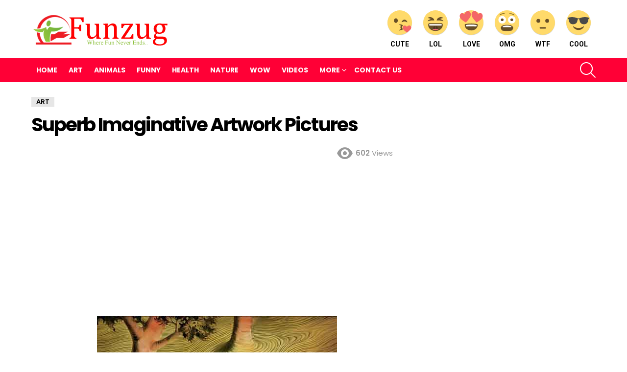

--- FILE ---
content_type: text/html; charset=UTF-8
request_url: https://www.funzug.com/artwork/superb-imaginative-artwork-pictures.html
body_size: 24248
content:
<!DOCTYPE html>
<!--[if IE 8]><html
class="no-js g1-off-outside lt-ie10 lt-ie9" id=ie8 dir=ltr lang=en-US prefix="og: http://ogp.me/ns#"><![endif]-->
<!--[if IE 9]><html
class="no-js g1-off-outside lt-ie10" id=ie9 dir=ltr lang=en-US prefix="og: http://ogp.me/ns#"><![endif]-->
<!--[if !IE]><!--><html
class="no-js g1-off-outside" dir=ltr lang=en-US prefix="og: http://ogp.me/ns#"><!--<![endif]--><head><style>img.lazy{min-height:1px}</style><link
href=https://www.funzug.com/wp-content/plugins/w3-total-cache/pub/js/lazyload.min.js as=script><meta
charset="UTF-8"><link rel=profile href="https://gmpg.org/xfn/11"><link
rel=pingback href=https://www.funzug.com/xmlrpc.php><title>Superb Imaginative Artwork Pictures | Funzug.com</title><style>img:is([sizes="auto" i], [sizes^="auto," i]){contain-intrinsic-size:3000px 1500px}</style><meta
name="robots" content="max-image-preview:large"><meta
name="author" content="Admin"><meta
name="keywords" content="art"><link
rel=canonical href=https://www.funzug.com/artwork/superb-imaginative-artwork-pictures.html><meta
name="generator" content="All in One SEO (AIOSEO) 4.7.9"><meta
name="google" content="nositelinkssearchbox"> <script type=application/ld+json class=aioseo-schema>{"@context":"https:\/\/schema.org","@graph":[{"@type":"Article","@id":"https:\/\/www.funzug.com\/artwork\/superb-imaginative-artwork-pictures.html#article","name":"Superb Imaginative Artwork Pictures | Funzug.com","headline":"Superb Imaginative Artwork Pictures","author":{"@id":"https:\/\/www.funzug.com\/author\/vatsalgiri#author"},"publisher":{"@id":"https:\/\/www.funzug.com\/#organization"},"image":{"@type":"ImageObject","url":"https:\/\/700010.xyz\/files\/funzug\/art\/imaginative_artwrk_01.jpg"},"datePublished":"2009-03-29T03:06:31+05:30","dateModified":"2017-08-31T12:16:25+05:30","inLanguage":"en-US","mainEntityOfPage":{"@id":"https:\/\/www.funzug.com\/artwork\/superb-imaginative-artwork-pictures.html#webpage"},"isPartOf":{"@id":"https:\/\/www.funzug.com\/artwork\/superb-imaginative-artwork-pictures.html#webpage"},"articleSection":"Art"},{"@type":"BreadcrumbList","@id":"https:\/\/www.funzug.com\/artwork\/superb-imaginative-artwork-pictures.html#breadcrumblist","itemListElement":[{"@type":"ListItem","@id":"https:\/\/www.funzug.com\/#listItem","position":1,"name":"Home","item":"https:\/\/www.funzug.com\/","nextItem":{"@type":"ListItem","@id":"https:\/\/www.funzug.com\/category\/artwork#listItem","name":"Art"}},{"@type":"ListItem","@id":"https:\/\/www.funzug.com\/category\/artwork#listItem","position":2,"name":"Art","previousItem":{"@type":"ListItem","@id":"https:\/\/www.funzug.com\/#listItem","name":"Home"}}]},{"@type":"Organization","@id":"https:\/\/www.funzug.com\/#organization","name":"Funzug.com","description":"Where Fun Never Ends","url":"https:\/\/www.funzug.com\/"},{"@type":"Person","@id":"https:\/\/www.funzug.com\/author\/vatsalgiri#author","url":"https:\/\/www.funzug.com\/author\/vatsalgiri","name":"Admin","image":{"@type":"ImageObject","@id":"https:\/\/www.funzug.com\/artwork\/superb-imaginative-artwork-pictures.html#authorImage","url":"https:\/\/secure.gravatar.com\/avatar\/a7de2651ee4c7f3a7e5333be8225149e55b6a5c0057af32730a4012a0b3892f1?s=96&r=g","width":96,"height":96,"caption":"Admin"}},{"@type":"WebPage","@id":"https:\/\/www.funzug.com\/artwork\/superb-imaginative-artwork-pictures.html#webpage","url":"https:\/\/www.funzug.com\/artwork\/superb-imaginative-artwork-pictures.html","name":"Superb Imaginative Artwork Pictures | Funzug.com","inLanguage":"en-US","isPartOf":{"@id":"https:\/\/www.funzug.com\/#website"},"breadcrumb":{"@id":"https:\/\/www.funzug.com\/artwork\/superb-imaginative-artwork-pictures.html#breadcrumblist"},"author":{"@id":"https:\/\/www.funzug.com\/author\/vatsalgiri#author"},"creator":{"@id":"https:\/\/www.funzug.com\/author\/vatsalgiri#author"},"image":{"@type":"ImageObject","url":"https:\/\/700010.xyz\/files\/funzug\/art\/imaginative_artwrk_01.jpg","@id":"https:\/\/www.funzug.com\/artwork\/superb-imaginative-artwork-pictures.html\/#mainImage"},"primaryImageOfPage":{"@id":"https:\/\/www.funzug.com\/artwork\/superb-imaginative-artwork-pictures.html#mainImage"},"datePublished":"2009-03-29T03:06:31+05:30","dateModified":"2017-08-31T12:16:25+05:30"},{"@type":"WebSite","@id":"https:\/\/www.funzug.com\/#website","url":"https:\/\/www.funzug.com\/","name":"Funzug.com","description":"Where Fun Never Ends","inLanguage":"en-US","publisher":{"@id":"https:\/\/www.funzug.com\/#organization"}}]}</script> <meta
name="viewport" content="initial-scale=1.0, minimum-scale=1.0, height=device-height, width=device-width"><meta
property="og:locale" content="en_US"><meta
property="og:type" content="article"><meta
property="og:title" content="Superb Imaginative Artwork Pictures"><meta
property="og:url" content="https://www.funzug.com/artwork/superb-imaginative-artwork-pictures.html"><meta
property="og:site_name" content="Funzug.com"><meta
property="article:section" content="Art"><meta
property="article:published_time" content="2009-03-29T03:06:31+05:30"><meta
property="article:modified_time" content="2017-08-31T12:16:25+05:30"><meta
property="og:updated_time" content="2017-08-31T12:16:25+05:30"><meta
property="og:image" content="https://700010.xyz/files/funzug/art/imaginative_artwrk_01.jpg"><meta
property="og:image:secure_url" content="https://700010.xyz/files/funzug/art/imaginative_artwrk_01.jpg"><meta
property="og:image:width" content="1920"><meta
property="og:image:height" content="1080"><link
rel=dns-prefetch href=//stats.wp.com><link
rel=dns-prefetch href=//fonts.googleapis.com><link
rel=dns-prefetch href=//jetpack.wordpress.com><link
rel=dns-prefetch href=//s0.wp.com><link
rel=dns-prefetch href=//public-api.wordpress.com><link
rel=dns-prefetch href=//0.gravatar.com><link
rel=dns-prefetch href=//1.gravatar.com><link
rel=dns-prefetch href=//2.gravatar.com><link
rel=preconnect href=https://fonts.gstatic.com><link
rel=preconnect href=//i0.wp.com><link
rel=preconnect href=//c0.wp.com><link
rel=alternate type=application/rss+xml title="Funzug.com &raquo; Feed" href=https://www.funzug.com/feed><link
rel=alternate type=application/rss+xml title="Funzug.com &raquo; Comments Feed" href=https://www.funzug.com/comments/feed> <script id=wpp-js src="https://www.funzug.com/wp-content/plugins/wordpress-popular-posts/assets/js/wpp.min.js?ver=7.2.0" data-sampling=0 data-sampling-rate=100 data-api-url=https://www.funzug.com/wp-json/wordpress-popular-posts data-post-id=2219 data-token=e0cbd2d72e data-lang=0 data-debug=0></script> <link
rel=alternate type=application/rss+xml title="Funzug.com &raquo; Superb Imaginative Artwork Pictures Comments Feed" href=https://www.funzug.com/artwork/superb-imaginative-artwork-pictures.html/feed>
 <script src="//www.googletagmanager.com/gtag/js?id=G-SMM3JBT4P8"  data-cfasync=false data-wpfc-render=false async></script> <script data-cfasync=false data-wpfc-render=false>var em_version='8.7.4';var em_track_user=true;var em_no_track_reason='';var ExactMetricsDefaultLocations={"page_location":"https:\/\/www.funzug.com\/artwork\/superb-imaginative-artwork-pictures.html\/"};if(typeof ExactMetricsPrivacyGuardFilter==='function'){var ExactMetricsLocations=(typeof ExactMetricsExcludeQuery==='object')?ExactMetricsPrivacyGuardFilter(ExactMetricsExcludeQuery):ExactMetricsPrivacyGuardFilter(ExactMetricsDefaultLocations);}else{var ExactMetricsLocations=(typeof ExactMetricsExcludeQuery==='object')?ExactMetricsExcludeQuery:ExactMetricsDefaultLocations;}
var disableStrs=['ga-disable-G-SMM3JBT4P8',];function __gtagTrackerIsOptedOut(){for(var index=0;index<disableStrs.length;index++){if(document.cookie.indexOf(disableStrs[index]+'=true')>-1){return true;}}
return false;}
if(__gtagTrackerIsOptedOut()){for(var index=0;index<disableStrs.length;index++){window[disableStrs[index]]=true;}}
function __gtagTrackerOptout(){for(var index=0;index<disableStrs.length;index++){document.cookie=disableStrs[index]+'=true; expires=Thu, 31 Dec 2099 23:59:59 UTC; path=/';window[disableStrs[index]]=true;}}
if('undefined'===typeof gaOptout){function gaOptout(){__gtagTrackerOptout();}}
window.dataLayer=window.dataLayer||[];window.ExactMetricsDualTracker={helpers:{},trackers:{},};if(em_track_user){function __gtagDataLayer(){dataLayer.push(arguments);}
function __gtagTracker(type,name,parameters){if(!parameters){parameters={};}
if(parameters.send_to){__gtagDataLayer.apply(null,arguments);return;}
if(type==='event'){parameters.send_to=exactmetrics_frontend.v4_id;var hookName=name;if(typeof parameters['event_category']!=='undefined'){hookName=parameters['event_category']+':'+name;}
if(typeof ExactMetricsDualTracker.trackers[hookName]!=='undefined'){ExactMetricsDualTracker.trackers[hookName](parameters);}else{__gtagDataLayer('event',name,parameters);}}else{__gtagDataLayer.apply(null,arguments);}}
__gtagTracker('js',new Date());__gtagTracker('set',{'developer_id.dNDMyYj':true,});if(ExactMetricsLocations.page_location){__gtagTracker('set',ExactMetricsLocations);}
__gtagTracker('config','G-SMM3JBT4P8',{"forceSSL":"true"});window.gtag=__gtagTracker;(function(){var noopfn=function(){return null;};var newtracker=function(){return new Tracker();};var Tracker=function(){return null;};var p=Tracker.prototype;p.get=noopfn;p.set=noopfn;p.send=function(){var args=Array.prototype.slice.call(arguments);args.unshift('send');__gaTracker.apply(null,args);};var __gaTracker=function(){var len=arguments.length;if(len===0){return;}
var f=arguments[len-1];if(typeof f!=='object'||f===null||typeof f.hitCallback!=='function'){if('send'===arguments[0]){var hitConverted,hitObject=false,action;if('event'===arguments[1]){if('undefined'!==typeof arguments[3]){hitObject={'eventAction':arguments[3],'eventCategory':arguments[2],'eventLabel':arguments[4],'value':arguments[5]?arguments[5]:1,}}}
if('pageview'===arguments[1]){if('undefined'!==typeof arguments[2]){hitObject={'eventAction':'page_view','page_path':arguments[2],}}}
if(typeof arguments[2]==='object'){hitObject=arguments[2];}
if(typeof arguments[5]==='object'){Object.assign(hitObject,arguments[5]);}
if('undefined'!==typeof arguments[1].hitType){hitObject=arguments[1];if('pageview'===hitObject.hitType){hitObject.eventAction='page_view';}}
if(hitObject){action='timing'===arguments[1].hitType?'timing_complete':hitObject.eventAction;hitConverted=mapArgs(hitObject);__gtagTracker('event',action,hitConverted);}}
return;}
function mapArgs(args){var arg,hit={};var gaMap={'eventCategory':'event_category','eventAction':'event_action','eventLabel':'event_label','eventValue':'event_value','nonInteraction':'non_interaction','timingCategory':'event_category','timingVar':'name','timingValue':'value','timingLabel':'event_label','page':'page_path','location':'page_location','title':'page_title','referrer':'page_referrer',};for(arg in args){if(!(!args.hasOwnProperty(arg)||!gaMap.hasOwnProperty(arg))){hit[gaMap[arg]]=args[arg];}else{hit[arg]=args[arg];}}
return hit;}
try{f.hitCallback();}catch(ex){}};__gaTracker.create=newtracker;__gaTracker.getByName=newtracker;__gaTracker.getAll=function(){return[];};__gaTracker.remove=noopfn;__gaTracker.loaded=true;window['__gaTracker']=__gaTracker;})();}else{console.log("");(function(){function __gtagTracker(){return null;}
window['__gtagTracker']=__gtagTracker;window['gtag']=__gtagTracker;})();}</script>  <script>/*<![CDATA[*/window._wpemojiSettings={"baseUrl":"https:\/\/s.w.org\/images\/core\/emoji\/16.0.1\/72x72\/","ext":".png","svgUrl":"https:\/\/s.w.org\/images\/core\/emoji\/16.0.1\/svg\/","svgExt":".svg","source":{"concatemoji":"https:\/\/www.funzug.com\/wp-includes\/js\/wp-emoji-release.min.js?ver=6.8.3"}};
/*! This file is auto-generated */
!function(s,n){var o,i,e;function c(e){try{var t={supportTests:e,timestamp:(new Date).valueOf()};sessionStorage.setItem(o,JSON.stringify(t))}catch(e){}}function p(e,t,n){e.clearRect(0,0,e.canvas.width,e.canvas.height),e.fillText(t,0,0);var t=new Uint32Array(e.getImageData(0,0,e.canvas.width,e.canvas.height).data),a=(e.clearRect(0,0,e.canvas.width,e.canvas.height),e.fillText(n,0,0),new Uint32Array(e.getImageData(0,0,e.canvas.width,e.canvas.height).data));return t.every(function(e,t){return e===a[t]})}function u(e,t){e.clearRect(0,0,e.canvas.width,e.canvas.height),e.fillText(t,0,0);for(var n=e.getImageData(16,16,1,1),a=0;a<n.data.length;a++)if(0!==n.data[a])return!1;return!0}function f(e,t,n,a){switch(t){case"flag":return n(e,"\ud83c\udff3\ufe0f\u200d\u26a7\ufe0f","\ud83c\udff3\ufe0f\u200b\u26a7\ufe0f")?!1:!n(e,"\ud83c\udde8\ud83c\uddf6","\ud83c\udde8\u200b\ud83c\uddf6")&&!n(e,"\ud83c\udff4\udb40\udc67\udb40\udc62\udb40\udc65\udb40\udc6e\udb40\udc67\udb40\udc7f","\ud83c\udff4\u200b\udb40\udc67\u200b\udb40\udc62\u200b\udb40\udc65\u200b\udb40\udc6e\u200b\udb40\udc67\u200b\udb40\udc7f");case"emoji":return!a(e,"\ud83e\udedf")}return!1}function g(e,t,n,a){var r="undefined"!=typeof WorkerGlobalScope&&self instanceof WorkerGlobalScope?new OffscreenCanvas(300,150):s.createElement("canvas"),o=r.getContext("2d",{willReadFrequently:!0}),i=(o.textBaseline="top",o.font="600 32px Arial",{});return e.forEach(function(e){i[e]=t(o,e,n,a)}),i}function t(e){var t=s.createElement("script");t.src=e,t.defer=!0,s.head.appendChild(t)}"undefined"!=typeof Promise&&(o="wpEmojiSettingsSupports",i=["flag","emoji"],n.supports={everything:!0,everythingExceptFlag:!0},e=new Promise(function(e){s.addEventListener("DOMContentLoaded",e,{once:!0})}),new Promise(function(t){var n=function(){try{var e=JSON.parse(sessionStorage.getItem(o));if("object"==typeof e&&"number"==typeof e.timestamp&&(new Date).valueOf()<e.timestamp+604800&&"object"==typeof e.supportTests)return e.supportTests}catch(e){}return null}();if(!n){if("undefined"!=typeof Worker&&"undefined"!=typeof OffscreenCanvas&&"undefined"!=typeof URL&&URL.createObjectURL&&"undefined"!=typeof Blob)try{var e="postMessage("+g.toString()+"("+[JSON.stringify(i),f.toString(),p.toString(),u.toString()].join(",")+"));",a=new Blob([e],{type:"text/javascript"}),r=new Worker(URL.createObjectURL(a),{name:"wpTestEmojiSupports"});return void(r.onmessage=function(e){c(n=e.data),r.terminate(),t(n)})}catch(e){}c(n=g(i,f,p,u))}t(n)}).then(function(e){for(var t in e)n.supports[t]=e[t],n.supports.everything=n.supports.everything&&n.supports[t],"flag"!==t&&(n.supports.everythingExceptFlag=n.supports.everythingExceptFlag&&n.supports[t]);n.supports.everythingExceptFlag=n.supports.everythingExceptFlag&&!n.supports.flag,n.DOMReady=!1,n.readyCallback=function(){n.DOMReady=!0}}).then(function(){return e}).then(function(){var e;n.supports.everything||(n.readyCallback(),(e=n.source||{}).concatemoji?t(e.concatemoji):e.wpemoji&&e.twemoji&&(t(e.twemoji),t(e.wpemoji)))}))}((window,document),window._wpemojiSettings);/*]]>*/</script> <style id=wp-emoji-styles-inline-css>img.wp-smiley,img.emoji{display:inline !important;border:none !important;box-shadow:none !important;height:1em !important;width:1em !important;margin:0 0.07em !important;vertical-align:-0.1em !important;background:none !important;padding:0 !important}</style><style id=classic-theme-styles-inline-css>.wp-block-button__link{color:#fff;background-color:#32373c;border-radius:9999px;box-shadow:none;text-decoration:none;padding:calc(.667em + 2px) calc(1.333em + 2px);font-size:1.125em}.wp-block-file__button{background:#32373c;color:#fff;text-decoration:none}</style><link
rel=stylesheet id=mediaelement-css href=https://c0.wp.com/c/6.8.3/wp-includes/js/mediaelement/mediaelementplayer-legacy.min.css type=text/css media=all><link
rel=stylesheet id=wp-mediaelement-css href=https://c0.wp.com/c/6.8.3/wp-includes/js/mediaelement/wp-mediaelement.min.css type=text/css media=all><style id=jetpack-sharing-buttons-style-inline-css>.jetpack-sharing-buttons__services-list{display:flex;flex-direction:row;flex-wrap:wrap;gap:0;list-style-type:none;margin:5px;padding:0}.jetpack-sharing-buttons__services-list.has-small-icon-size{font-size:12px}.jetpack-sharing-buttons__services-list.has-normal-icon-size{font-size:16px}.jetpack-sharing-buttons__services-list.has-large-icon-size{font-size:24px}.jetpack-sharing-buttons__services-list.has-huge-icon-size{font-size:36px}@media print{.jetpack-sharing-buttons__services-list{display:none!important}}.editor-styles-wrapper .wp-block-jetpack-sharing-buttons{gap:0;padding-inline-start:0}ul.jetpack-sharing-buttons__services-list.has-background{padding:1.25em 2.375em}</style><style id=global-styles-inline-css>/*<![CDATA[*/:root{--wp--preset--aspect-ratio--square:1;--wp--preset--aspect-ratio--4-3:4/3;--wp--preset--aspect-ratio--3-4:3/4;--wp--preset--aspect-ratio--3-2:3/2;--wp--preset--aspect-ratio--2-3:2/3;--wp--preset--aspect-ratio--16-9:16/9;--wp--preset--aspect-ratio--9-16:9/16;--wp--preset--color--black:#000;--wp--preset--color--cyan-bluish-gray:#abb8c3;--wp--preset--color--white:#fff;--wp--preset--color--pale-pink:#f78da7;--wp--preset--color--vivid-red:#cf2e2e;--wp--preset--color--luminous-vivid-orange:#ff6900;--wp--preset--color--luminous-vivid-amber:#fcb900;--wp--preset--color--light-green-cyan:#7bdcb5;--wp--preset--color--vivid-green-cyan:#00d084;--wp--preset--color--pale-cyan-blue:#8ed1fc;--wp--preset--color--vivid-cyan-blue:#0693e3;--wp--preset--color--vivid-purple:#9b51e0;--wp--preset--gradient--vivid-cyan-blue-to-vivid-purple:linear-gradient(135deg,rgba(6,147,227,1) 0%,rgb(155,81,224) 100%);--wp--preset--gradient--light-green-cyan-to-vivid-green-cyan:linear-gradient(135deg,rgb(122,220,180) 0%,rgb(0,208,130) 100%);--wp--preset--gradient--luminous-vivid-amber-to-luminous-vivid-orange:linear-gradient(135deg,rgba(252,185,0,1) 0%,rgba(255,105,0,1) 100%);--wp--preset--gradient--luminous-vivid-orange-to-vivid-red:linear-gradient(135deg,rgba(255,105,0,1) 0%,rgb(207,46,46) 100%);--wp--preset--gradient--very-light-gray-to-cyan-bluish-gray:linear-gradient(135deg,rgb(238,238,238) 0%,rgb(169,184,195) 100%);--wp--preset--gradient--cool-to-warm-spectrum:linear-gradient(135deg,rgb(74,234,220) 0%,rgb(151,120,209) 20%,rgb(207,42,186) 40%,rgb(238,44,130) 60%,rgb(251,105,98) 80%,rgb(254,248,76) 100%);--wp--preset--gradient--blush-light-purple:linear-gradient(135deg,rgb(255,206,236) 0%,rgb(152,150,240) 100%);--wp--preset--gradient--blush-bordeaux:linear-gradient(135deg,rgb(254,205,165) 0%,rgb(254,45,45) 50%,rgb(107,0,62) 100%);--wp--preset--gradient--luminous-dusk:linear-gradient(135deg,rgb(255,203,112) 0%,rgb(199,81,192) 50%,rgb(65,88,208) 100%);--wp--preset--gradient--pale-ocean:linear-gradient(135deg,rgb(255,245,203) 0%,rgb(182,227,212) 50%,rgb(51,167,181) 100%);--wp--preset--gradient--electric-grass:linear-gradient(135deg,rgb(202,248,128) 0%,rgb(113,206,126) 100%);--wp--preset--gradient--midnight:linear-gradient(135deg,rgb(2,3,129) 0%,rgb(40,116,252) 100%);--wp--preset--font-size--small:13px;--wp--preset--font-size--medium:20px;--wp--preset--font-size--large:36px;--wp--preset--font-size--x-large:42px;--wp--preset--spacing--20:0.44rem;--wp--preset--spacing--30:0.67rem;--wp--preset--spacing--40:1rem;--wp--preset--spacing--50:1.5rem;--wp--preset--spacing--60:2.25rem;--wp--preset--spacing--70:3.38rem;--wp--preset--spacing--80:5.06rem;--wp--preset--shadow--natural:6px 6px 9px rgba(0, 0, 0, 0.2);--wp--preset--shadow--deep:12px 12px 50px rgba(0, 0, 0, 0.4);--wp--preset--shadow--sharp:6px 6px 0px rgba(0, 0, 0, 0.2);--wp--preset--shadow--outlined:6px 6px 0px -3px rgba(255, 255, 255, 1), 6px 6px rgba(0, 0, 0, 1);--wp--preset--shadow--crisp:6px 6px 0px rgba(0, 0, 0, 1)}:where(.is-layout-flex){gap:0.5em}:where(.is-layout-grid){gap:0.5em}body .is-layout-flex{display:flex}.is-layout-flex{flex-wrap:wrap;align-items:center}.is-layout-flex>:is(*,div){margin:0}body .is-layout-grid{display:grid}.is-layout-grid>:is(*,div){margin:0}:where(.wp-block-columns.is-layout-flex){gap:2em}:where(.wp-block-columns.is-layout-grid){gap:2em}:where(.wp-block-post-template.is-layout-flex){gap:1.25em}:where(.wp-block-post-template.is-layout-grid){gap:1.25em}.has-black-color{color:var(--wp--preset--color--black) !important}.has-cyan-bluish-gray-color{color:var(--wp--preset--color--cyan-bluish-gray) !important}.has-white-color{color:var(--wp--preset--color--white) !important}.has-pale-pink-color{color:var(--wp--preset--color--pale-pink) !important}.has-vivid-red-color{color:var(--wp--preset--color--vivid-red) !important}.has-luminous-vivid-orange-color{color:var(--wp--preset--color--luminous-vivid-orange) !important}.has-luminous-vivid-amber-color{color:var(--wp--preset--color--luminous-vivid-amber) !important}.has-light-green-cyan-color{color:var(--wp--preset--color--light-green-cyan) !important}.has-vivid-green-cyan-color{color:var(--wp--preset--color--vivid-green-cyan) !important}.has-pale-cyan-blue-color{color:var(--wp--preset--color--pale-cyan-blue) !important}.has-vivid-cyan-blue-color{color:var(--wp--preset--color--vivid-cyan-blue) !important}.has-vivid-purple-color{color:var(--wp--preset--color--vivid-purple) !important}.has-black-background-color{background-color:var(--wp--preset--color--black) !important}.has-cyan-bluish-gray-background-color{background-color:var(--wp--preset--color--cyan-bluish-gray) !important}.has-white-background-color{background-color:var(--wp--preset--color--white) !important}.has-pale-pink-background-color{background-color:var(--wp--preset--color--pale-pink) !important}.has-vivid-red-background-color{background-color:var(--wp--preset--color--vivid-red) !important}.has-luminous-vivid-orange-background-color{background-color:var(--wp--preset--color--luminous-vivid-orange) !important}.has-luminous-vivid-amber-background-color{background-color:var(--wp--preset--color--luminous-vivid-amber) !important}.has-light-green-cyan-background-color{background-color:var(--wp--preset--color--light-green-cyan) !important}.has-vivid-green-cyan-background-color{background-color:var(--wp--preset--color--vivid-green-cyan) !important}.has-pale-cyan-blue-background-color{background-color:var(--wp--preset--color--pale-cyan-blue) !important}.has-vivid-cyan-blue-background-color{background-color:var(--wp--preset--color--vivid-cyan-blue) !important}.has-vivid-purple-background-color{background-color:var(--wp--preset--color--vivid-purple) !important}.has-black-border-color{border-color:var(--wp--preset--color--black) !important}.has-cyan-bluish-gray-border-color{border-color:var(--wp--preset--color--cyan-bluish-gray) !important}.has-white-border-color{border-color:var(--wp--preset--color--white) !important}.has-pale-pink-border-color{border-color:var(--wp--preset--color--pale-pink) !important}.has-vivid-red-border-color{border-color:var(--wp--preset--color--vivid-red) !important}.has-luminous-vivid-orange-border-color{border-color:var(--wp--preset--color--luminous-vivid-orange) !important}.has-luminous-vivid-amber-border-color{border-color:var(--wp--preset--color--luminous-vivid-amber) !important}.has-light-green-cyan-border-color{border-color:var(--wp--preset--color--light-green-cyan) !important}.has-vivid-green-cyan-border-color{border-color:var(--wp--preset--color--vivid-green-cyan) !important}.has-pale-cyan-blue-border-color{border-color:var(--wp--preset--color--pale-cyan-blue) !important}.has-vivid-cyan-blue-border-color{border-color:var(--wp--preset--color--vivid-cyan-blue) !important}.has-vivid-purple-border-color{border-color:var(--wp--preset--color--vivid-purple) !important}.has-vivid-cyan-blue-to-vivid-purple-gradient-background{background:var(--wp--preset--gradient--vivid-cyan-blue-to-vivid-purple) !important}.has-light-green-cyan-to-vivid-green-cyan-gradient-background{background:var(--wp--preset--gradient--light-green-cyan-to-vivid-green-cyan) !important}.has-luminous-vivid-amber-to-luminous-vivid-orange-gradient-background{background:var(--wp--preset--gradient--luminous-vivid-amber-to-luminous-vivid-orange) !important}.has-luminous-vivid-orange-to-vivid-red-gradient-background{background:var(--wp--preset--gradient--luminous-vivid-orange-to-vivid-red) !important}.has-very-light-gray-to-cyan-bluish-gray-gradient-background{background:var(--wp--preset--gradient--very-light-gray-to-cyan-bluish-gray) !important}.has-cool-to-warm-spectrum-gradient-background{background:var(--wp--preset--gradient--cool-to-warm-spectrum) !important}.has-blush-light-purple-gradient-background{background:var(--wp--preset--gradient--blush-light-purple) !important}.has-blush-bordeaux-gradient-background{background:var(--wp--preset--gradient--blush-bordeaux) !important}.has-luminous-dusk-gradient-background{background:var(--wp--preset--gradient--luminous-dusk) !important}.has-pale-ocean-gradient-background{background:var(--wp--preset--gradient--pale-ocean) !important}.has-electric-grass-gradient-background{background:var(--wp--preset--gradient--electric-grass) !important}.has-midnight-gradient-background{background:var(--wp--preset--gradient--midnight) !important}.has-small-font-size{font-size:var(--wp--preset--font-size--small) !important}.has-medium-font-size{font-size:var(--wp--preset--font-size--medium) !important}.has-large-font-size{font-size:var(--wp--preset--font-size--large) !important}.has-x-large-font-size{font-size:var(--wp--preset--font-size--x-large) !important}:where(.wp-block-post-template.is-layout-flex){gap:1.25em}:where(.wp-block-post-template.is-layout-grid){gap:1.25em}:where(.wp-block-columns.is-layout-flex){gap:2em}:where(.wp-block-columns.is-layout-grid){gap:2em}:root :where(.wp-block-pullquote){font-size:1.5em;line-height:1.6}/*]]>*/</style><link
rel=stylesheet id=adace-style-css href='https://www.funzug.com/wp-content/plugins/ad-ace/assets/css/style.min.css?ver=1.3.18' type=text/css media=all><link
rel=stylesheet id=shoppable-images-css-css href='https://www.funzug.com/wp-content/plugins/ad-ace/assets/css/shoppable-images-front.min.css?ver=1.3.18' type=text/css media=all><link
rel=stylesheet id=contact-form-7-css href='https://www.funzug.com/wp-content/plugins/contact-form-7/includes/css/styles.css?ver=6.0.3' type=text/css media=all><link
rel=stylesheet id=mace-lazy-load-youtube-css href='https://www.funzug.com/wp-content/plugins/media-ace/includes/lazy-load/assets/css/youtube.min.css?ver=1.4.10' type=text/css media=all><link
rel=stylesheet id=mace-gallery-css href='https://www.funzug.com/wp-content/plugins/media-ace/includes/gallery/css/gallery.min.css?ver=6.8.3' type=text/css media=all><link
rel=stylesheet id=wyr-main-css href='https://www.funzug.com/wp-content/plugins/whats-your-reaction/css/main.min.css?ver=1.3.13' type=text/css media=all><link
rel=stylesheet id=widgetopts-styles-css href='https://www.funzug.com/wp-content/plugins/widget-options/assets/css/widget-options.css?ver=4.1.0' type=text/css media=all><link
rel=stylesheet id=wordpress-popular-posts-css-css href='https://www.funzug.com/wp-content/plugins/wordpress-popular-posts/assets/css/wpp.css?ver=7.2.0' type=text/css media=all><link
rel=stylesheet id=g1-main-css href='https://www.funzug.com/wp-content/themes/fzb/css/8.6/styles/original/all-light.min.css?ver=8.6' type=text/css media=all><link
rel=stylesheet id=bimber-single-css href='https://www.funzug.com/wp-content/themes/fzb/css/8.6/styles/original/single-light.min.css?ver=8.6' type=text/css media=all><link
rel=stylesheet id=bimber-comments-css href='https://www.funzug.com/wp-content/themes/fzb/css/8.6/styles/original/comments-light.min.css?ver=8.6' type=text/css media=all><link
rel=stylesheet id=bimber-google-fonts-css href='//fonts.googleapis.com/css?family=Roboto%3A400%2C300%2C500%2C600%2C700%2C900%7CPoppins%3A400%2C300%2C500%2C600%2C700&#038;subset=latin%2Clatin-ext&#038;display=swap&#038;ver=8.6' type=text/css media=all><link
rel=stylesheet id=bimber-dynamic-style-css href=https://www.funzug.com/wp-content/uploads/dynamic-style-1713318293.css type=text/css media=all><link
rel=stylesheet id=easy-social-share-buttons-subscribe-css href='https://www.funzug.com/wp-content/plugins/easy-social-share-buttons3/assets/css/essb-subscribe.min.css?ver=7.5' type=text/css media=all><link
rel=stylesheet id=easy-social-share-buttons-css href='https://www.funzug.com/wp-content/plugins/easy-social-share-buttons3/assets/css/easy-social-share-buttons.min.css?ver=7.5' type=text/css media=all><style id=easy-social-share-buttons-inline-css>.essb_topbar .essb_topbar_inner{max-width:1152px;margin:0 auto;padding-left:0;padding-right:0}.essb_topbar{margin-top:-200px}</style><link
rel=stylesheet id=bimber-vc-css href='https://www.funzug.com/wp-content/themes/fzb/css/8.6/styles/original/vc-light.min.css?ver=8.6' type=text/css media=all><link
rel=stylesheet id=bimber-essb-css href='https://www.funzug.com/wp-content/themes/fzb/css/8.6/styles/original/essb-light.min.css?ver=8.6' type=text/css media=all><link
rel=stylesheet id=bimber-mashshare-css href='https://www.funzug.com/wp-content/themes/fzb/css/8.6/styles/original/mashshare-light.min.css?ver=8.6' type=text/css media=all> <script src="https://www.funzug.com/wp-content/plugins/google-analytics-dashboard-for-wp/assets/js/frontend-gtag.min.js?ver=8.7.4" id=exactmetrics-frontend-script-js async=async data-wp-strategy=async></script> <script data-cfasync=false data-wpfc-render=false id=exactmetrics-frontend-script-js-extra>var exactmetrics_frontend={"js_events_tracking":"true","download_extensions":"zip,mp3,mpeg,pdf,docx,pptx,xlsx,rar","inbound_paths":"[{\"path\":\"\\\/go\\\/\",\"label\":\"affiliate\"},{\"path\":\"\\\/recommend\\\/\",\"label\":\"affiliate\"}]","home_url":"https:\/\/www.funzug.com","hash_tracking":"false","v4_id":"G-SMM3JBT4P8"};</script> <script src=https://c0.wp.com/c/6.8.3/wp-includes/js/jquery/jquery.min.js id=jquery-core-js></script> <script src=https://c0.wp.com/c/6.8.3/wp-includes/js/jquery/jquery-migrate.min.js id=jquery-migrate-js></script> <script src="https://www.funzug.com/wp-content/plugins/ad-ace/assets/js/slideup.js?ver=1.3.18" id=adace-slideup-js></script> <script src="https://www.funzug.com/wp-content/plugins/ad-ace/includes/shoppable-images/assets/js/shoppable-images-front.js?ver=1.3.18" id=shoppable-images-js-js></script> <script src="https://www.funzug.com/wp-content/plugins/ad-ace/assets/js/coupons.js?ver=1.3.18" id=adace-coupons-js></script> <script src="https://www.funzug.com/wp-content/themes/fzb/js/modernizr/modernizr-custom.min.js?ver=3.3.0" id=modernizr-js></script> <link
rel=https://api.w.org/ href=https://www.funzug.com/wp-json/ ><link
rel=alternate title=JSON type=application/json href=https://www.funzug.com/wp-json/wp/v2/posts/2219><link
rel=EditURI type=application/rsd+xml title=RSD href=https://www.funzug.com/xmlrpc.php?rsd><link
rel=shortlink href='https://www.funzug.com/?p=2219'><link
rel=alternate title="oEmbed (JSON)" type=application/json+oembed href="https://www.funzug.com/wp-json/oembed/1.0/embed?url=https%3A%2F%2Fwww.funzug.com%2Fartwork%2Fsuperb-imaginative-artwork-pictures.html"><link
rel=alternate title="oEmbed (XML)" type=text/xml+oembed href="https://www.funzug.com/wp-json/oembed/1.0/embed?url=https%3A%2F%2Fwww.funzug.com%2Fartwork%2Fsuperb-imaginative-artwork-pictures.html&#038;format=xml"> <script>window._taboola=window._taboola||[];_taboola.push({article:'auto'});!function(e,f,u,i){if(!document.getElementById(i)){e.async=1;e.src=u;e.id=i;f.parentNode.insertBefore(e,f);}}(document.createElement('script'),document.getElementsByTagName('script')[0],'//cdn.taboola.com/libtrc/netenstechnologies-network/loader.js','tb_loader_script');if(window.performance&&typeof window.performance.mark=='function')
{window.performance.mark('tbl_ic');}</script> <style>.lazyload,.lazyloading{opacity:0}.lazyloaded{opacity:1}.lazyload,.lazyloading,.lazyloaded{transition:opacity 0.175s ease-in-out}iframe.lazyloading{opacity:1;transition:opacity 0.375s ease-in-out;background:#f2f2f2 no-repeat center}iframe.lazyloaded{opacity:1}</style><style>img#wpstats{display:none}</style><style id=wpp-loading-animation-styles>@-webkit-keyframes bgslide{from{background-position-x:0}to{background-position-x:-200%}}@keyframes bgslide{from{background-position-x:0}to{background-position-x:-200%}}.wpp-widget-block-placeholder,.wpp-shortcode-placeholder{margin:0 auto;width:60px;height:3px;background:#dd3737;background:linear-gradient(90deg,#dd3737 0%,#571313 10%,#dd3737 100%);background-size:200% auto;border-radius:3px;-webkit-animation:bgslide 1s infinite linear;animation:bgslide 1s infinite linear}</style><style>@font-face{font-family:"bimber";src:url("https://www.funzug.com/wp-content/themes/fzb/css/8.6/bimber/fonts/bimber.eot");src:url("https://www.funzug.com/wp-content/themes/fzb/css/8.6/bimber/fonts/bimber.eot?#iefix") format("embedded-opentype"), url("https://www.funzug.com/wp-content/themes/fzb/css/8.6/bimber/fonts/bimber.woff") format("woff"), url("https://www.funzug.com/wp-content/themes/fzb/css/8.6/bimber/fonts/bimber.ttf") format("truetype"), url("https://www.funzug.com/wp-content/themes/fzb/css/8.6/bimber/fonts/bimber.svg#bimber") format("svg");font-weight:normal;font-style:normal;font-display:block}</style><meta
name="generator" content="Elementor 3.27.4; features: additional_custom_breakpoints; settings: css_print_method-external, google_font-enabled, font_display-auto"><meta
name="onesignal" content="wordpress-plugin"> <script>window.OneSignalDeferred=window.OneSignalDeferred||[];OneSignalDeferred.push(function(OneSignal){var oneSignal_options={};window._oneSignalInitOptions=oneSignal_options;oneSignal_options['serviceWorkerParam']={scope:'/'};oneSignal_options['serviceWorkerPath']='OneSignalSDKWorker.js.php';OneSignal.Notifications.setDefaultUrl("https://www.funzug.com");oneSignal_options['wordpress']=true;oneSignal_options['appId']='a038eec0-2031-4d91-91fb-e4514ace8275';oneSignal_options['allowLocalhostAsSecureOrigin']=true;oneSignal_options['httpPermissionRequest']={};oneSignal_options['httpPermissionRequest']['enable']=true;oneSignal_options['welcomeNotification']={};oneSignal_options['welcomeNotification']['disable']=true;oneSignal_options['path']="https://www.funzug.com/wp-content/plugins/onesignal-free-web-push-notifications/sdk_files/";oneSignal_options['safari_web_id']="web.onesignal.auto.47d572d6-ef9d-4d9d-8962-815db43f4beb";oneSignal_options['promptOptions']={};oneSignal_options['promptOptions']['actionMessage']="Funzug wants to show you Latest Fun Updates";oneSignal_options['promptOptions']['siteName']="https://www.funzug.com";OneSignal.init(window._oneSignalInitOptions);OneSignal.Slidedown.promptPush()});function documentInitOneSignal(){var oneSignal_elements=document.getElementsByClassName("OneSignal-prompt");var oneSignalLinkClickHandler=function(event){OneSignal.Notifications.requestPermission();event.preventDefault();};for(var i=0;i<oneSignal_elements.length;i++)
oneSignal_elements[i].addEventListener('click',oneSignalLinkClickHandler,false);}
if(document.readyState==='complete'){documentInitOneSignal();}
else{window.addEventListener("load",function(event){documentInitOneSignal();});}</script> <style>.e-con.e-parent:nth-of-type(n+4):not(.e-lazyloaded):not(.e-no-lazyload), .e-con.e-parent:nth-of-type(n+4):not(.e-lazyloaded):not(.e-no-lazyload) *{background-image:none !important}@media screen and (max-height: 1024px){.e-con.e-parent:nth-of-type(n+3):not(.e-lazyloaded):not(.e-no-lazyload), .e-con.e-parent:nth-of-type(n+3):not(.e-lazyloaded):not(.e-no-lazyload) *{background-image:none !important}}@media screen and (max-height: 640px){.e-con.e-parent:nth-of-type(n+2):not(.e-lazyloaded):not(.e-no-lazyload), .e-con.e-parent:nth-of-type(n+2):not(.e-lazyloaded):not(.e-no-lazyload) *{background-image:none !important}}</style><meta
name="generator" content="Powered by WPBakery Page Builder - drag and drop page builder for WordPress."><link
rel=icon href="https://i0.wp.com/www.funzug.com/wp-content/uploads/2020/07/funzug-icon.png?fit=32%2C32&#038;ssl=1" sizes=32x32><link
rel=icon href="https://i0.wp.com/www.funzug.com/wp-content/uploads/2020/07/funzug-icon.png?resize=100%2C100&#038;ssl=1" sizes=192x192><link
rel=apple-touch-icon href="https://i0.wp.com/www.funzug.com/wp-content/uploads/2020/07/funzug-icon.png?fit=100%2C100&#038;ssl=1"><meta
name="msapplication-TileImage" content="https://i0.wp.com/www.funzug.com/wp-content/uploads/2020/07/funzug-icon.png?fit=100%2C100&#038;ssl=1"> <script>if("undefined"!=typeof localStorage){var nsfwItemId=document.getElementsByName("g1:nsfw-item-id");nsfwItemId=nsfwItemId.length>0?nsfwItemId[0].getAttribute("content"):"g1_nsfw_off",window.g1SwitchNSFW=function(e){e?(localStorage.setItem(nsfwItemId,1),document.documentElement.classList.add("g1-nsfw-off")):(localStorage.removeItem(nsfwItemId),document.documentElement.classList.remove("g1-nsfw-off"))};try{var nsfwmode=localStorage.getItem(nsfwItemId);window.g1SwitchNSFW(nsfwmode)}catch(e){}}</script> 
<noscript><style>.wpb_animate_when_almost_visible{opacity:1}</style></noscript></head><body
class="wp-singular post-template-default single single-post postid-2219 single-format-standard wp-embed-responsive wp-theme-fzb g1-layout-stretched g1-hoverable g1-has-mobile-logo g1-sidebar-normal essb-7.5 wpb-js-composer js-comp-ver-6.4.2 vc_responsive elementor-default elementor-kit-20055" itemscope=&quot;&quot; itemtype=http://schema.org/WebPage ><div
class=g1-body-inner><div
id=page><div
class="g1-row g1-row-layout-page g1-hb-row g1-hb-row-normal g1-hb-row-a g1-hb-row-1 g1-hb-boxed g1-hb-sticky-off g1-hb-shadow-off"><div
class=g1-row-inner><div
class="g1-column g1-dropable"><div
class="g1-bin-1 g1-bin-grow-off"><div
class="g1-bin g1-bin-align-left"></div></div><div
class="g1-bin-2 g1-bin-grow-off"><div
class="g1-bin g1-bin-align-center"></div></div><div
class="g1-bin-3 g1-bin-grow-off"><div
class="g1-bin g1-bin-align-right"></div></div></div></div><div
class=g1-row-background></div></div><div
class="g1-row g1-row-layout-page g1-hb-row g1-hb-row-normal g1-hb-row-b g1-hb-row-2 g1-hb-boxed g1-hb-sticky-off g1-hb-shadow-off"><div
class=g1-row-inner><div
class="g1-column g1-dropable"><div
class="g1-bin-1 g1-bin-grow-off"><div
class="g1-bin g1-bin-align-left"><div
class="g1-id g1-id-desktop"><p
class="g1-mega g1-mega-1st site-title">
<a
class=g1-logo-wrapper
href=https://www.funzug.com/ rel=home>
<picture
class="g1-logo g1-logo-default">
<source
media="(min-width: 1025px)" data-srcset="https://www.funzug.com/wp-content/uploads/2017/02/logo_retina.png 2x,https://www.funzug.com/wp-content/uploads/2017/02/logo.png 1x">
<source
media="(max-width: 1024px)" data-srcset=data:image/svg+xml,%3Csvg%20xmlns%3D%27http%3A%2F%2Fwww.w3.org%2F2000%2Fsvg%27%20viewBox%3D%270%200%20284%2070%27%2F%3E>
<img
class=lazy src="data:image/svg+xml,%3Csvg%20xmlns='http://www.w3.org/2000/svg'%20viewBox='0%200%20284%2070'%3E%3C/svg%3E" data-src=https://www.funzug.com/wp-content/uploads/2017/02/logo.png
width=284
height=70
alt=Funzug.com>
</picture></a> <script>try{if(localStorage.getItem(skinItemId)){var _g1;_g1=document.getElementById('g1-logo-inverted-img');_g1.classList.remove('lazyload');_g1.setAttribute('src',_g1.getAttribute('data-src'));_g1=document.getElementById('g1-logo-inverted-source');_g1.setAttribute('srcset',_g1.getAttribute('data-srcset'));}}catch(e){}</script> </p></div></div></div><div
class="g1-bin-2 g1-bin-grow-off"><div
class="g1-bin g1-bin-align-center"></div></div><div
class="g1-bin-3 g1-bin-grow-off"><div
class="g1-bin g1-bin-align-right"><nav
class="g1-quick-nav g1-quick-nav-long"><ul
class=g1-quick-nav-menu>
<li
class=menu-item>
<a
href=https://www.funzug.com/reaction/cute>
<span
class="wyr-reaction-icon wyr-reaction-icon-cute wyr-reaction-icon-with-" ><img
class=lazy width=50 height=50 src="data:image/svg+xml,%3Csvg%20xmlns='http://www.w3.org/2000/svg'%20viewBox='0%200%2050%2050'%3E%3C/svg%3E" data-src=https://www.funzug.com/wp-content/plugins/whats-your-reaction/images/emoji/cute.svg alt=Cute><span
class=wyr-reaction-icon-text>Cute</span></span>	Cute	</a>
</li>
<li
class=menu-item>
<a
href=https://www.funzug.com/reaction/lol>
<span
class="wyr-reaction-icon wyr-reaction-icon-lol wyr-reaction-icon-with-" ><img
class=lazy width=50 height=50 src="data:image/svg+xml,%3Csvg%20xmlns='http://www.w3.org/2000/svg'%20viewBox='0%200%2050%2050'%3E%3C/svg%3E" data-src=https://www.funzug.com/wp-content/plugins/whats-your-reaction/images/emoji/lol.svg alt=LOL><span
class=wyr-reaction-icon-text>LOL</span></span>	LOL	</a>
</li>
<li
class=menu-item>
<a
href=https://www.funzug.com/reaction/love>
<span
class="wyr-reaction-icon wyr-reaction-icon-love wyr-reaction-icon-with-" ><img
class=lazy width=50 height=50 src="data:image/svg+xml,%3Csvg%20xmlns='http://www.w3.org/2000/svg'%20viewBox='0%200%2050%2050'%3E%3C/svg%3E" data-src=https://www.funzug.com/wp-content/plugins/whats-your-reaction/images/emoji/love.svg alt=Love><span
class=wyr-reaction-icon-text>Love</span></span>	Love	</a>
</li>
<li
class=menu-item>
<a
href=https://www.funzug.com/reaction/omg>
<span
class="wyr-reaction-icon wyr-reaction-icon-omg wyr-reaction-icon-with-" ><img
class=lazy width=50 height=50 src="data:image/svg+xml,%3Csvg%20xmlns='http://www.w3.org/2000/svg'%20viewBox='0%200%2050%2050'%3E%3C/svg%3E" data-src=https://www.funzug.com/wp-content/plugins/whats-your-reaction/images/emoji/omg.svg alt=OMG><span
class=wyr-reaction-icon-text>OMG</span></span>	OMG	</a>
</li>
<li
class=menu-item>
<a
href=https://www.funzug.com/reaction/wtf>
<span
class="wyr-reaction-icon wyr-reaction-icon-wtf wyr-reaction-icon-with-" ><img
class=lazy width=50 height=50 src="data:image/svg+xml,%3Csvg%20xmlns='http://www.w3.org/2000/svg'%20viewBox='0%200%2050%2050'%3E%3C/svg%3E" data-src=https://www.funzug.com/wp-content/plugins/whats-your-reaction/images/emoji/wtf.svg alt=WTF><span
class=wyr-reaction-icon-text>WTF</span></span>	WTF	</a>
</li>
<li
class=menu-item>
<a
href=https://www.funzug.com/reaction/win>
<span
class="wyr-reaction-icon wyr-reaction-icon-win wyr-reaction-icon-with-" ><img
class=lazy width=50 height=50 src="data:image/svg+xml,%3Csvg%20xmlns='http://www.w3.org/2000/svg'%20viewBox='0%200%2050%2050'%3E%3C/svg%3E" data-src=https://www.funzug.com/wp-content/plugins/whats-your-reaction/images/emoji/win.svg alt=Cool><span
class=wyr-reaction-icon-text>Cool</span></span>	Cool	</a>
</li></ul></nav></div></div></div></div><div
class=g1-row-background></div></div><div
class="g1-row g1-row-layout-page g1-hb-row g1-hb-row-normal g1-hb-row-c g1-hb-row-3 g1-hb-boxed g1-hb-sticky-off g1-hb-shadow-off"><div
class=g1-row-inner><div
class="g1-column g1-dropable"><div
class="g1-bin-1 g1-bin-grow-off"><div
class="g1-bin g1-bin-align-left"><nav
id=g1-primary-nav class=g1-primary-nav><ul
id=g1-primary-nav-menu class="g1-primary-nav-menu g1-menu-h"><li
id=menu-item-12949 class="menu-item menu-item-type-custom menu-item-object-custom menu-item-home menu-item-g1-standard menu-item-12949"><a
href=https://www.funzug.com/ >Home</a></li>
<li
id=menu-item-12956 class="menu-item menu-item-type-taxonomy menu-item-object-category current-post-ancestor current-menu-parent current-post-parent menu-item-g1-standard menu-item-12956"><a
href=https://www.funzug.com/category/artwork>Art</a></li>
<li
id=menu-item-14825 class="menu-item menu-item-type-taxonomy menu-item-object-category menu-item-g1-standard menu-item-14825"><a
href=https://www.funzug.com/category/animals>Animals</a></li>
<li
id=menu-item-12960 class="menu-item menu-item-type-taxonomy menu-item-object-category menu-item-g1-standard menu-item-12960"><a
href=https://www.funzug.com/category/funny>Funny</a></li>
<li
id=menu-item-12961 class="menu-item menu-item-type-taxonomy menu-item-object-category menu-item-g1-standard menu-item-12961"><a
href=https://www.funzug.com/category/health>Health</a></li>
<li
id=menu-item-12963 class="menu-item menu-item-type-taxonomy menu-item-object-category menu-item-g1-standard menu-item-12963"><a
href=https://www.funzug.com/category/nature>Nature</a></li>
<li
id=menu-item-15416 class="menu-item menu-item-type-taxonomy menu-item-object-category menu-item-g1-standard menu-item-15416"><a
href=https://www.funzug.com/category/wow>WOW</a></li>
<li
id=menu-item-12973 class="menu-item menu-item-type-taxonomy menu-item-object-category menu-item-g1-standard menu-item-12973"><a
href=https://www.funzug.com/category/videos>Videos</a></li>
<li
id=menu-item-12975 class="menu-item menu-item-type-custom menu-item-object-custom menu-item-has-children menu-item-g1-standard menu-item-12975"><a
href=#>More</a><ul
class=sub-menu>
<li
id=menu-item-12954 class="menu-item menu-item-type-taxonomy menu-item-object-category menu-item-12954"><a
href=https://www.funzug.com/category/adventure>Adventure</a></li>
<li
id=menu-item-12955 class="menu-item menu-item-type-taxonomy menu-item-object-category menu-item-12955"><a
href=https://www.funzug.com/category/architecture>Architecture</a></li>
<li
id=menu-item-12957 class="menu-item menu-item-type-taxonomy menu-item-object-category menu-item-12957"><a
href=https://www.funzug.com/category/babies>Babies</a></li>
<li
id=menu-item-20394 class="menu-item menu-item-type-taxonomy menu-item-object-category menu-item-20394"><a
href=https://www.funzug.com/category/bikes>Bikes</a></li>
<li
id=menu-item-17263 class="menu-item menu-item-type-taxonomy menu-item-object-category menu-item-17263"><a
href=https://www.funzug.com/category/cars>Cars</a></li>
<li
id=menu-item-12958 class="menu-item menu-item-type-taxonomy menu-item-object-category menu-item-12958"><a
href=https://www.funzug.com/category/celebrities>Celebrities</a></li>
<li
id=menu-item-15414 class="menu-item menu-item-type-taxonomy menu-item-object-category menu-item-15414"><a
href=https://www.funzug.com/category/crazy-pictures>Crazy Pictures</a></li>
<li
id=menu-item-12959 class="menu-item menu-item-type-taxonomy menu-item-object-category menu-item-12959"><a
href=https://www.funzug.com/category/fashion-trends>Fashion Trends</a></li>
<li
id=menu-item-12953 class="menu-item menu-item-type-taxonomy menu-item-object-category menu-item-12953"><a
href=https://www.funzug.com/category/funzug-mails>Funzug Mails</a></li>
<li
id=menu-item-12967 class="menu-item menu-item-type-taxonomy menu-item-object-category menu-item-12967"><a
href=https://www.funzug.com/category/informative-zone>Informative Zone</a></li>
<li
id=menu-item-12968 class="menu-item menu-item-type-taxonomy menu-item-object-category menu-item-12968"><a
href=https://www.funzug.com/category/inspirational>Inspirational</a></li>
<li
id=menu-item-12952 class="menu-item menu-item-type-taxonomy menu-item-object-category menu-item-12952"><a
href=https://www.funzug.com/category/luxury>Luxury</a></li>
<li
id=menu-item-12962 class="menu-item menu-item-type-taxonomy menu-item-object-category menu-item-12962"><a
href=https://www.funzug.com/category/miscellaneous>Miscellaneous</a></li>
<li
id=menu-item-17580 class="menu-item menu-item-type-taxonomy menu-item-object-category menu-item-17580"><a
href=https://www.funzug.com/category/poetry-shayari>Poetry</a></li>
<li
id=menu-item-12969 class="menu-item menu-item-type-taxonomy menu-item-object-category menu-item-12969"><a
href=https://www.funzug.com/category/quotes>Quotes</a></li>
<li
id=menu-item-12970 class="menu-item menu-item-type-taxonomy menu-item-object-category menu-item-12970"><a
href=https://www.funzug.com/category/relationships>Relationships</a></li>
<li
id=menu-item-12971 class="menu-item menu-item-type-taxonomy menu-item-object-category menu-item-12971"><a
href=https://www.funzug.com/category/stories>Stories</a></li>
<li
id=menu-item-12972 class="menu-item menu-item-type-taxonomy menu-item-object-category menu-item-12972"><a
href=https://www.funzug.com/category/top-tips>Top Tips</a></li>
<li
id=menu-item-12965 class="menu-item menu-item-type-taxonomy menu-item-object-category menu-item-12965"><a
href=https://www.funzug.com/category/travel>Travel</a></li>
<li
id=menu-item-12964 class="menu-item menu-item-type-taxonomy menu-item-object-category menu-item-12964"><a
href=https://www.funzug.com/category/technology>Technology</a></li>
<li
id=menu-item-15415 class="menu-item menu-item-type-taxonomy menu-item-object-category menu-item-15415"><a
href=https://www.funzug.com/category/unusual-things>Unusual Things</a></li>
<li
id=menu-item-12966 class="menu-item menu-item-type-taxonomy menu-item-object-category menu-item-12966"><a
href=https://www.funzug.com/category/wallpapers>Wallpapers</a></li></ul>
</li>
<li
id=menu-item-19848 class="menu-item menu-item-type-post_type menu-item-object-page menu-item-g1-standard menu-item-19848"><a
href=https://www.funzug.com/contact-us>Contact Us</a></li></ul></nav></div></div><div
class="g1-bin-2 g1-bin-grow-off"><div
class="g1-bin g1-bin-align-center"></div></div><div
class="g1-bin-3 g1-bin-grow-off"><div
class="g1-bin g1-bin-align-right"><div
class="g1-drop g1-drop-with-anim g1-drop-before g1-drop-the-search  g1-drop-l g1-drop-icon ">
<a
class=g1-drop-toggle href="https://www.funzug.com/?s=">
<span
class=g1-drop-toggle-icon></span><span
class=g1-drop-toggle-text>Search</span>
<span
class=g1-drop-toggle-arrow></span>
</a><div
class=g1-drop-content><div
role=search class=search-form-wrapper><form
method=get
class="g1-searchform-tpl-default g1-searchform-ajax search-form"
action=https://www.funzug.com/ >
<label>
<span
class=screen-reader-text>Search for:</span>
<input
type=search class=search-field
placeholder="Search &hellip;"
value name=s
title="Search for:">
</label>
<button
class=search-submit>Search</button></form><div
class="g1-searches g1-searches-ajax"></div></div></div></div></div></div></div></div><div
class=g1-row-background></div></div><div
class="g1-row g1-row-layout-page g1-hb-row g1-hb-row-mobile g1-hb-row-a g1-hb-row-1 g1-hb-boxed g1-hb-sticky-off g1-hb-shadow-off"><div
class=g1-row-inner><div
class="g1-column g1-dropable"><div
class="g1-bin-1 g1-bin-grow-off"><div
class="g1-bin g1-bin-align-left"></div></div><div
class="g1-bin-2 g1-bin-grow-on"><div
class="g1-bin g1-bin-align-center"><div
class="g1-id g1-id-mobile"><p
class="g1-mega g1-mega-1st site-title">
<a
class=g1-logo-wrapper
href=https://www.funzug.com/ rel=home>
<picture
class="g1-logo g1-logo-default">
<source
media="(max-width: 1024px)" data-srcset=https://www.funzug.com/wp-content/uploads/2017/04/logo_small.png>
<source
media="(min-width: 1025px)" data-srcset=data:image/svg+xml,%3Csvg%20xmlns%3D%27http%3A%2F%2Fwww.w3.org%2F2000%2Fsvg%27%20viewBox%3D%270%200%20199%2049%27%2F%3E>
<img
class=lazy src="data:image/svg+xml,%3Csvg%20xmlns='http://www.w3.org/2000/svg'%20viewBox='0%200%20199%2049'%3E%3C/svg%3E" data-src=https://www.funzug.com/wp-content/uploads/2017/04/logo_small.png
width=199
height=49
alt=Funzug.com>
</picture></a> <script>try{if(localStorage.getItem(skinItemId)){var _g1;_g1=document.getElementById('g1-logo-mobile-inverted-img');_g1.classList.remove('lazyload');_g1.setAttribute('src',_g1.getAttribute('data-src'));_g1=document.getElementById('g1-logo-mobile-inverted-source');_g1.setAttribute('srcset',_g1.getAttribute('data-srcset'));}}catch(e){}</script> </p></div></div></div><div
class="g1-bin-3 g1-bin-grow-off"><div
class="g1-bin g1-bin-align-right"></div></div></div></div><div
class=g1-row-background></div></div><div
class="g1-row g1-row-layout-page g1-hb-row g1-hb-row-mobile g1-hb-row-b g1-hb-row-2 g1-hb-boxed g1-hb-sticky-off g1-hb-shadow-off"><div
class=g1-row-inner><div
class="g1-column g1-dropable"><div
class="g1-bin-1 g1-bin-grow-off"><div
class="g1-bin g1-bin-align-left"></div></div><div
class="g1-bin-2 g1-bin-grow-on"><div
class="g1-bin g1-bin-align-center"></div></div><div
class="g1-bin-3 g1-bin-grow-off"><div
class="g1-bin g1-bin-align-right"></div></div></div></div><div
class=g1-row-background></div></div><div
class="g1-sticky-top-wrapper g1-hb-row-3"><div
class="g1-row g1-row-layout-page g1-hb-row g1-hb-row-mobile g1-hb-row-c g1-hb-row-3 g1-hb-boxed g1-hb-sticky-on g1-hb-shadow-off"><div
class=g1-row-inner><div
class="g1-column g1-dropable"><div
class="g1-bin-1 g1-bin-grow-off"><div
class="g1-bin g1-bin-align-left">
<a
class="g1-hamburger g1-hamburger-show  " href=#>
<span
class=g1-hamburger-icon></span>
<span
class="g1-hamburger-label
">Menu</span>
</a></div></div><div
class="g1-bin-2 g1-bin-grow-off"><div
class="g1-bin g1-bin-align-center"></div></div><div
class="g1-bin-3 g1-bin-grow-off"><div
class="g1-bin g1-bin-align-right"><div
class="g1-drop g1-drop-with-anim g1-drop-before g1-drop-the-search  g1-drop-l g1-drop-icon ">
<a
class=g1-drop-toggle href="https://www.funzug.com/?s=">
<span
class=g1-drop-toggle-icon></span><span
class=g1-drop-toggle-text>Search</span>
<span
class=g1-drop-toggle-arrow></span>
</a><div
class=g1-drop-content><div
role=search class=search-form-wrapper><form
method=get
class="g1-searchform-tpl-default g1-searchform-ajax search-form"
action=https://www.funzug.com/ >
<label>
<span
class=screen-reader-text>Search for:</span>
<input
type=search class=search-field
placeholder="Search &hellip;"
value name=s
title="Search for:">
</label>
<button
class=search-submit>Search</button></form><div
class="g1-searches g1-searches-ajax"></div></div></div></div></div></div></div></div><div
class=g1-row-background></div></div></div><div
class="g1-row g1-row-padding-m g1-row-layout-page"><div
class=g1-row-background></div><div
class=g1-row-inner><div
class="g1-column g1-column-2of3" id=primary><div
id=content role=main><article
id=post-2219 class="entry-tpl-classic post-2219 post type-post status-publish format-standard has-post-thumbnail category-artwork" itemscope=&quot;&quot; itemtype=http://schema.org/Article ><div
class=entry-inner><header
class="entry-header entry-header-01"><div
class=entry-before-title>
<span
class="entry-categories entry-categories-l"><span
class=entry-categories-inner><span
class=entry-categories-label>in</span> <a
href=https://www.funzug.com/category/artwork class="entry-category entry-category-item-96"><span
itemprop=articleSection>Art</span></a></span></span></div><h1 class="g1-mega g1-mega-1st entry-title" itemprop="headline">Superb Imaginative Artwork Pictures</h1><p
class="g1-meta g1-meta-m entry-meta entry-meta-m">
<span
class="entry-byline entry-byline-m entry-byline-with-avatar">
</span><span
class="entry-stats entry-stats-m"><span
class="entry-views "><strong>602</strong><span> Views</span></span>
</span></p></header><div
class="g1-content-narrow g1-typography-xl entry-content" itemprop=articleBody ><div
class="adace-slot-wrapper adace-before-content  adace-slot-wrapper-main" ><div
class=adace-disclaimer></div><div
class=adace-slot><div
class="adace-loader adace-loader-69291474419ad"> <script>(function($){var $self=$('.adace-loader-69291474419ad');var $wrapper=$self.closest('.adace-slot-wrapper');"use strict";var adace_load_69291474419ad=function(){var viewport=$(window).width();var tabletStart=601;var landscapeStart=801;var tabletEnd=961;var content='%3Cdiv%20class%3D%22adace_adsense_692914744194d%22%3E%3Cscript%20async%20src%3D%22%2F%2Fpagead2.googlesyndication.com%2Fpagead%2Fjs%2Fadsbygoogle.js%22%3E%3C%2Fscript%3E%0A%09%09%3Cins%20class%3D%22adsbygoogle%22%0A%09%09style%3D%22display%3Ablock%3B%22%0A%09%09data-ad-client%3D%22ca-pub-4574792303897814%22%0A%09%09data-ad-slot%3D%226243336660%22%0A%09%09data-ad-format%3D%22auto%22%0A%09%09%3E%3C%2Fins%3E%0A%09%09%3Cscript%3E%28adsbygoogle%20%3D%20window.adsbygoogle%20%7C%7C%20%5B%5D%29.push%28%7B%7D%29%3B%3C%2Fscript%3E%3C%2Fdiv%3E';var unpack=true;if(viewport<tabletStart){if($wrapper.hasClass('.adace-hide-on-mobile')){$wrapper.remove();}}
if(viewport>=tabletStart&&viewport<landscapeStart){if($wrapper.hasClass('.adace-hide-on-portrait')){$wrapper.remove();}}
if(viewport>=landscapeStart&&viewport<tabletEnd){if($wrapper.hasClass('.adace-hide-on-landscape')){$wrapper.remove();}}
if(viewport>=tabletStart&&viewport<tabletEnd){if($wrapper.hasClass('.adace-hide-on-tablet')){$wrapper.remove();}}
if(viewport>=tabletEnd){if($wrapper.hasClass('.adace-hide-on-desktop')){$wrapper.remove();}}
if(unpack){$self.replaceWith(decodeURIComponent(content));}}
if($wrapper.css('visibility')==='visible'){adace_load_69291474419ad();}else{var refreshIntervalId=setInterval(function(){if($wrapper.css('visibility')==='visible'){adace_load_69291474419ad();clearInterval(refreshIntervalId);}},999);}})(jQuery);</script> </div></div></div><p><img
decoding=async data-expand=600 class="lazyload aligncenter" src="data:image/svg+xml;charset=utf-8,%3Csvg xmlns%3D'http%3A%2F%2Fwww.w3.org%2F2000%2Fsvg' viewBox%3D'0 0 1 1'%2F%3E" data-src=https://700010.xyz/files/funzug/art/imaginative_artwrk_01.jpg><br>
<img
decoding=async data-expand=600 class="lazyload aligncenter" src="data:image/svg+xml;charset=utf-8,%3Csvg xmlns%3D'http%3A%2F%2Fwww.w3.org%2F2000%2Fsvg' viewBox%3D'0 0 1 1'%2F%3E" data-src=https://700010.xyz/files/funzug/art/imaginative_artwrk_02.jpg></p><div
class="adace-slot-wrapper adace-after-image  adace-slot-wrapper-main" ><div
class=adace-disclaimer></div><div
class=adace-slot><div
class="adace-loader adace-loader-69291474403ce"> <script>(function($){var $self=$('.adace-loader-69291474403ce');var $wrapper=$self.closest('.adace-slot-wrapper');</p><p>"use strict";var adace_load_69291474403ce=function(){var viewport=$(window).width();var tabletStart=601;var landscapeStart=801;var tabletEnd=961;var content='%3Cdiv%20class%3D%22adace_adsense_6929147440388%22%3E%3Cscript%20async%20src%3D%22%2F%2Fpagead2.googlesyndication.com%2Fpagead%2Fjs%2Fadsbygoogle.js%22%3E%3C%2Fscript%3E%0A%09%09%3Cins%20class%3D%22adsbygoogle%22%0A%09%09style%3D%22display%3Ablock%3B%22%0A%09%09data-ad-client%3D%22ca-pub-4574792303897814%22%0A%09%09data-ad-slot%3D%227720069862%22%0A%09%09data-ad-format%3D%22auto%22%0A%09%09%3E%3C%2Fins%3E%0A%09%09%3Cscript%3E%28adsbygoogle%20%3D%20window.adsbygoogle%20%7C%7C%20%5B%5D%29.push%28%7B%7D%29%3B%3C%2Fscript%3E%3C%2Fdiv%3E';var unpack=true;if(viewport<tabletStart){if($wrapper.hasClass('.adace-hide-on-mobile')){$wrapper.remove();}}
if(viewport>=tabletStart&&viewport<landscapeStart){if($wrapper.hasClass('.adace-hide-on-portrait')){$wrapper.remove();}}
if(viewport>=landscapeStart&&viewport<tabletEnd){if($wrapper.hasClass('.adace-hide-on-landscape')){$wrapper.remove();}}
if(viewport>=tabletStart&&viewport<tabletEnd){if($wrapper.hasClass('.adace-hide-on-tablet')){$wrapper.remove();}}
if(viewport>=tabletEnd){if($wrapper.hasClass('.adace-hide-on-desktop')){$wrapper.remove();}}
if(unpack){$self.replaceWith(decodeURIComponent(content));}}
if($wrapper.css('visibility')==='visible'){adace_load_69291474403ce();}else{var refreshIntervalId=setInterval(function(){if($wrapper.css('visibility')==='visible'){adace_load_69291474403ce();clearInterval(refreshIntervalId);}},999);}</p><p>})(jQuery);</script> </div></div></div><p><img
decoding=async data-expand=600 class="lazyload aligncenter" src="data:image/svg+xml;charset=utf-8,%3Csvg xmlns%3D'http%3A%2F%2Fwww.w3.org%2F2000%2Fsvg' viewBox%3D'0 0 1 1'%2F%3E" data-src=https://700010.xyz/files/funzug/art/imaginative_artwrk_03.jpg><br>
<img
decoding=async data-expand=600 class="lazyload aligncenter" src="data:image/svg+xml;charset=utf-8,%3Csvg xmlns%3D'http%3A%2F%2Fwww.w3.org%2F2000%2Fsvg' viewBox%3D'0 0 1 1'%2F%3E" data-src=https://700010.xyz/files/funzug/art/imaginative_artwrk_04.jpg><br>
<img
decoding=async data-expand=600 class="lazyload aligncenter" src="data:image/svg+xml;charset=utf-8,%3Csvg xmlns%3D'http%3A%2F%2Fwww.w3.org%2F2000%2Fsvg' viewBox%3D'0 0 1 1'%2F%3E" data-src=https://700010.xyz/files/funzug/art/imaginative_artwrk_05.jpg><br>
<img
decoding=async data-expand=600 class="lazyload aligncenter" src="data:image/svg+xml;charset=utf-8,%3Csvg xmlns%3D'http%3A%2F%2Fwww.w3.org%2F2000%2Fsvg' viewBox%3D'0 0 1 1'%2F%3E" data-src=https://700010.xyz/files/funzug/art/imaginative_artwrk_06.jpg><br>
<img
decoding=async data-expand=600 class="lazyload aligncenter" src="data:image/svg+xml;charset=utf-8,%3Csvg xmlns%3D'http%3A%2F%2Fwww.w3.org%2F2000%2Fsvg' viewBox%3D'0 0 1 1'%2F%3E" data-src=https://700010.xyz/files/funzug/art/imaginative_artwrk_07.jpg><br>
<img
decoding=async data-expand=600 class="lazyload aligncenter" src="data:image/svg+xml;charset=utf-8,%3Csvg xmlns%3D'http%3A%2F%2Fwww.w3.org%2F2000%2Fsvg' viewBox%3D'0 0 1 1'%2F%3E" data-src=https://700010.xyz/files/funzug/art/imaginative_artwrk_08.jpg><br>
<img
decoding=async data-expand=600 class="lazyload aligncenter" src="data:image/svg+xml;charset=utf-8,%3Csvg xmlns%3D'http%3A%2F%2Fwww.w3.org%2F2000%2Fsvg' viewBox%3D'0 0 1 1'%2F%3E" data-src=https://700010.xyz/files/funzug/art/imaginative_artwrk_09.jpg><br>
<img
decoding=async data-expand=600 class="lazyload aligncenter" src="data:image/svg+xml;charset=utf-8,%3Csvg xmlns%3D'http%3A%2F%2Fwww.w3.org%2F2000%2Fsvg' viewBox%3D'0 0 1 1'%2F%3E" data-src=https://700010.xyz/files/funzug/art/imaginative_artwrk_10.jpg><br>
<img
decoding=async data-expand=600 class="lazyload aligncenter" src="data:image/svg+xml;charset=utf-8,%3Csvg xmlns%3D'http%3A%2F%2Fwww.w3.org%2F2000%2Fsvg' viewBox%3D'0 0 1 1'%2F%3E" data-src=https://700010.xyz/files/funzug/art/imaginative_artwrk_11.jpg><br>
<img
decoding=async data-expand=600 class="lazyload aligncenter" src="data:image/svg+xml;charset=utf-8,%3Csvg xmlns%3D'http%3A%2F%2Fwww.w3.org%2F2000%2Fsvg' viewBox%3D'0 0 1 1'%2F%3E" data-src=https://700010.xyz/files/funzug/art/imaginative_artwrk_12.jpg><br>
<img
decoding=async data-expand=600 class="lazyload aligncenter" src="data:image/svg+xml;charset=utf-8,%3Csvg xmlns%3D'http%3A%2F%2Fwww.w3.org%2F2000%2Fsvg' viewBox%3D'0 0 1 1'%2F%3E" data-src=https://700010.xyz/files/funzug/art/imaginative_artwrk_13.jpg><br>
<img
decoding=async data-expand=600 class="lazyload aligncenter" src="data:image/svg+xml;charset=utf-8,%3Csvg xmlns%3D'http%3A%2F%2Fwww.w3.org%2F2000%2Fsvg' viewBox%3D'0 0 1 1'%2F%3E" data-src=https://700010.xyz/files/funzug/art/imaginative_artwrk_14.jpg><br>
<img
decoding=async data-expand=600 class="lazyload aligncenter" src="data:image/svg+xml;charset=utf-8,%3Csvg xmlns%3D'http%3A%2F%2Fwww.w3.org%2F2000%2Fsvg' viewBox%3D'0 0 1 1'%2F%3E" data-src=https://700010.xyz/files/funzug/art/imaginative_artwrk_15.jpg><br>
<img
decoding=async data-expand=600 class="lazyload aligncenter" src="data:image/svg+xml;charset=utf-8,%3Csvg xmlns%3D'http%3A%2F%2Fwww.w3.org%2F2000%2Fsvg' viewBox%3D'0 0 1 1'%2F%3E" data-src=https://700010.xyz/files/funzug/art/imaginative_artwrk_16.jpg><br>
<img
decoding=async data-expand=600 class="lazyload aligncenter" src="data:image/svg+xml;charset=utf-8,%3Csvg xmlns%3D'http%3A%2F%2Fwww.w3.org%2F2000%2Fsvg' viewBox%3D'0 0 1 1'%2F%3E" data-src=https://700010.xyz/files/funzug/art/imaginative_artwrk_17.jpg></p><div
class="adace-slot-wrapper adace-after-content  adace-slot-wrapper-main" ><div
class=adace-disclaimer></div><div
class=adace-slot><div
class="adace-loader adace-loader-6929147441ed6"> <script>(function($){var $self=$('.adace-loader-6929147441ed6');var $wrapper=$self.closest('.adace-slot-wrapper');"use strict";var adace_load_6929147441ed6=function(){var viewport=$(window).width();var tabletStart=601;var landscapeStart=801;var tabletEnd=961;var content='%09%3Cdiv%20class%3D%22adace_ad_6929147441eae%22%3E%0A%0A%09%09%0A%09%09%09%0A%09%09%09%3Cdiv%20id%3D%22taboola-top-article-thumbnails%22%3E%3C%2Fdiv%3E%0D%0A%3Cscript%20type%3D%22text%2Fjavascript%22%3E%0D%0A%20%20window._taboola%20%3D%20window._taboola%20%7C%7C%20%5B%5D%3B%0D%0A%20%20_taboola.push%28%7B%0D%0A%20%20%20%20mode%3A%20%27thumbnails-c%27%2C%0D%0A%20%20%20%20container%3A%20%27taboola-top-article-thumbnails%27%2C%0D%0A%20%20%20%20placement%3A%20%27Top%20Article%20Thumbnails%27%2C%0D%0A%20%20%20%20target_type%3A%20%27mix%27%0D%0A%20%20%7D%29%3B%0D%0A%3C%2Fscript%3E%20%0A%09%09%09%3C%2Fdiv%3E%0A%09';var unpack=true;if(viewport<tabletStart){if($wrapper.hasClass('.adace-hide-on-mobile')){$wrapper.remove();}}
if(viewport>=tabletStart&&viewport<landscapeStart){if($wrapper.hasClass('.adace-hide-on-portrait')){$wrapper.remove();}}
if(viewport>=landscapeStart&&viewport<tabletEnd){if($wrapper.hasClass('.adace-hide-on-landscape')){$wrapper.remove();}}
if(viewport>=tabletStart&&viewport<tabletEnd){if($wrapper.hasClass('.adace-hide-on-tablet')){$wrapper.remove();}}
if(viewport>=tabletEnd){if($wrapper.hasClass('.adace-hide-on-desktop')){$wrapper.remove();}}
if(unpack){$self.replaceWith(decodeURIComponent(content));}}
if($wrapper.css('visibility')==='visible'){adace_load_6929147441ed6();}else{var refreshIntervalId=setInterval(function(){if($wrapper.css('visibility')==='visible'){adace_load_6929147441ed6();clearInterval(refreshIntervalId);}},999);}})(jQuery);</script> </div></div></div></div></div><div
class="essb_links essb_counters essb_displayed_bimber_bottom essb_share essb_template_big-retina essb_1550551922 essb_width_flex essb_size_xl essb_links_center print-no" id=essb_displayed_bimber_bottom_1550551922 data-essb-postid=2219 data-essb-position=bimber_bottom data-essb-button-style=button data-essb-template=big-retina data-essb-counter-pos=hidden data-essb-url=https://www.funzug.com/artwork/superb-imaginative-artwork-pictures.html data-essb-fullurl=https://www.funzug.com/artwork/superb-imaginative-artwork-pictures.html data-essb-instance=1550551922><ul
class=essb_links_list><li
class="essb_item essb_totalcount_item" style="display: none !important;" data-essb-hide-till=10000 data-counter-pos=hidden><span
class="essb_totalcount essb_t_l_big " title data-shares-text=shares><span
class=essb_t_nb>1.2K<span
class=essb_t_nb_after>shares</span></span></span></li><li
class="essb_item essb_link_facebook nolightbox"> <a
href="https://www.facebook.com/sharer/sharer.php?u=https%3A%2F%2Fwww.funzug.com%2Fartwork%2Fsuperb-imaginative-artwork-pictures.html&t=Superb+Imaginative+Artwork+Pictures" title="Share on Share" onclick="essb.window(&#39;https://www.facebook.com/sharer/sharer.php?u=https%3A%2F%2Fwww.funzug.com%2Fartwork%2Fsuperb-imaginative-artwork-pictures.html&t=Superb+Imaginative+Artwork+Pictures&#39;,&#39;facebook&#39;,&#39;1550551922&#39;); return false;" target=_blank rel=nofollow class=nolightbox ><span
class="essb_icon essb_icon_facebook"></span><span
class=essb_network_name>Share</span></a><span
class=essb_counter_hidden data-cnt=1200 data-cnt-short></span></li><li
class="essb_item essb_link_twitter nolightbox"> <a
href=# title="Share on Tweet" onclick="essb.window(&#39;https://twitter.com/intent/tweet?text=Superb%20Imaginative%20Artwork%20Pictures&amp;url=https%3A%2F%2Fwww.funzug.com%2Fartwork%2Fsuperb-imaginative-artwork-pictures.html&amp;counturl=https%3A%2F%2Fwww.funzug.com%2Fartwork%2Fsuperb-imaginative-artwork-pictures.html&#39;,&#39;twitter&#39;,&#39;1550551922&#39;); return false;" target=_blank rel=nofollow class=nolightbox ><span
class="essb_icon essb_icon_twitter"></span><span
class=essb_network_name>Tweet</span></a><span
class=essb_counter_hidden data-cnt data-cnt-short></span></li><li
class="essb_item essb_link_more_dots nolightbox"> <a
href=# title="Share on More Button" onclick="essb.toggle_more(&#39;1550551922&#39;); return false;" target=_blank rel=nofollow class=nolightbox ><span
class="essb_icon essb_icon_more_dots"></span><span
class="essb_network_name essb_noname"></span></a></li><li
class="essb_item essb_link_mail nolightbox essb_after_more"> <a
href=# title="Share on RSS" onclick="essb_open_mailform(&#39;1550551922&#39;); return false;" target=_blank rel=nofollow class=nolightbox ><span
class="essb_icon essb_icon_mail"></span><span
class=essb_network_name>RSS</span></a><span
class=essb_counter_hidden data-cnt data-cnt-short></span></li><li
class="essb_item essb_link_whatsapp nolightbox essb_after_more"> <a
href="whatsapp://send?text=Superb%20Imaginative%20Artwork%20Pictures%20https://www.funzug.com/artwork/superb-imaginative-artwork-pictures.html" title="Share on WhatsApp" onclick="essb.tracking_only('', 'whatsapp', '1550551922', true);" target=_blank rel=nofollow class=nolightbox ><span
class="essb_icon essb_icon_whatsapp"></span><span
class=essb_network_name>WhatsApp</span></a></li><li
class="essb_item essb_link_less nolightbox essb_after_more"> <a
href=# title onclick="essb.toggle_less(&#39;1550551922&#39;); return false;" target=_blank rel=nofollow><span
class="essb_icon essb_icon_less"></span><span
class=essb_network_name></span></a></li></ul></div><aside
class=wyr-reactions><header><h2 class="g1-delta g1-delta-2nd"><span>What's Your Reaction?</span></h2></header><div
class=wyr-reactions-body><ul
class=wyr-reaction-items>
<li
class="wyr-reaction-item wyr-reaction-item-cute">
<a
class="wyr-reaction wyr-reaction-cute" data-wyr-nonce=3effa7b2c7 data-wyr-post-id=2219 data-wyr-author-id=0 data-wyr-reaction=cute>
<span
class="wyr-reaction-icon wyr-reaction-icon-cute wyr-reaction-icon-with-" ><img
class=lazy width=50 height=50 src="data:image/svg+xml,%3Csvg%20xmlns='http://www.w3.org/2000/svg'%20viewBox='0%200%2050%2050'%3E%3C/svg%3E" data-src=https://www.funzug.com/wp-content/plugins/whats-your-reaction/images/emoji/cute.svg alt=Cute><span
class=wyr-reaction-icon-text>Cute</span></span><div
class=wyr-reaction-track><div
class=wyr-reaction-value data-raw-value=0>0</div><div
class=wyr-reaction-bar style="height: 0%;"></div></div><div
class=wyr-reaction-button><strong
class=wyr-reaction-label>Cute</strong></div>
</a>
</li>
<li
class="wyr-reaction-item wyr-reaction-item-lol">
<a
class="wyr-reaction wyr-reaction-lol" data-wyr-nonce=3effa7b2c7 data-wyr-post-id=2219 data-wyr-author-id=0 data-wyr-reaction=lol>
<span
class="wyr-reaction-icon wyr-reaction-icon-lol wyr-reaction-icon-with-" ><img
class=lazy width=50 height=50 src="data:image/svg+xml,%3Csvg%20xmlns='http://www.w3.org/2000/svg'%20viewBox='0%200%2050%2050'%3E%3C/svg%3E" data-src=https://www.funzug.com/wp-content/plugins/whats-your-reaction/images/emoji/lol.svg alt=LOL><span
class=wyr-reaction-icon-text>LOL</span></span><div
class=wyr-reaction-track><div
class=wyr-reaction-value data-raw-value=0>0</div><div
class=wyr-reaction-bar style="height: 0%;"></div></div><div
class=wyr-reaction-button><strong
class=wyr-reaction-label>LOL</strong></div>
</a>
</li>
<li
class="wyr-reaction-item wyr-reaction-item-love">
<a
class="wyr-reaction wyr-reaction-love" data-wyr-nonce=3effa7b2c7 data-wyr-post-id=2219 data-wyr-author-id=0 data-wyr-reaction=love>
<span
class="wyr-reaction-icon wyr-reaction-icon-love wyr-reaction-icon-with-" ><img
class=lazy width=50 height=50 src="data:image/svg+xml,%3Csvg%20xmlns='http://www.w3.org/2000/svg'%20viewBox='0%200%2050%2050'%3E%3C/svg%3E" data-src=https://www.funzug.com/wp-content/plugins/whats-your-reaction/images/emoji/love.svg alt=Love><span
class=wyr-reaction-icon-text>Love</span></span><div
class=wyr-reaction-track><div
class=wyr-reaction-value data-raw-value=0>0</div><div
class=wyr-reaction-bar style="height: 0%;"></div></div><div
class=wyr-reaction-button><strong
class=wyr-reaction-label>Love</strong></div>
</a>
</li>
<li
class="wyr-reaction-item wyr-reaction-item-omg">
<a
class="wyr-reaction wyr-reaction-omg" data-wyr-nonce=3effa7b2c7 data-wyr-post-id=2219 data-wyr-author-id=0 data-wyr-reaction=omg>
<span
class="wyr-reaction-icon wyr-reaction-icon-omg wyr-reaction-icon-with-" ><img
class=lazy width=50 height=50 src="data:image/svg+xml,%3Csvg%20xmlns='http://www.w3.org/2000/svg'%20viewBox='0%200%2050%2050'%3E%3C/svg%3E" data-src=https://www.funzug.com/wp-content/plugins/whats-your-reaction/images/emoji/omg.svg alt=OMG><span
class=wyr-reaction-icon-text>OMG</span></span><div
class=wyr-reaction-track><div
class=wyr-reaction-value data-raw-value=0>0</div><div
class=wyr-reaction-bar style="height: 0%;"></div></div><div
class=wyr-reaction-button><strong
class=wyr-reaction-label>OMG</strong></div>
</a>
</li>
<li
class="wyr-reaction-item wyr-reaction-item-wtf">
<a
class="wyr-reaction wyr-reaction-wtf" data-wyr-nonce=3effa7b2c7 data-wyr-post-id=2219 data-wyr-author-id=0 data-wyr-reaction=wtf>
<span
class="wyr-reaction-icon wyr-reaction-icon-wtf wyr-reaction-icon-with-" ><img
class=lazy width=50 height=50 src="data:image/svg+xml,%3Csvg%20xmlns='http://www.w3.org/2000/svg'%20viewBox='0%200%2050%2050'%3E%3C/svg%3E" data-src=https://www.funzug.com/wp-content/plugins/whats-your-reaction/images/emoji/wtf.svg alt=WTF><span
class=wyr-reaction-icon-text>WTF</span></span><div
class=wyr-reaction-track><div
class=wyr-reaction-value data-raw-value=0>0</div><div
class=wyr-reaction-bar style="height: 0%;"></div></div><div
class=wyr-reaction-button><strong
class=wyr-reaction-label>WTF</strong></div>
</a>
</li>
<li
class="wyr-reaction-item wyr-reaction-item-win">
<a
class="wyr-reaction wyr-reaction-win" data-wyr-nonce=3effa7b2c7 data-wyr-post-id=2219 data-wyr-author-id=0 data-wyr-reaction=win>
<span
class="wyr-reaction-icon wyr-reaction-icon-win wyr-reaction-icon-with-" ><img
class=lazy width=50 height=50 src="data:image/svg+xml,%3Csvg%20xmlns='http://www.w3.org/2000/svg'%20viewBox='0%200%2050%2050'%3E%3C/svg%3E" data-src=https://www.funzug.com/wp-content/plugins/whats-your-reaction/images/emoji/win.svg alt=Cool><span
class=wyr-reaction-icon-text>Cool</span></span><div
class=wyr-reaction-track><div
class=wyr-reaction-value data-raw-value=0>0</div><div
class=wyr-reaction-bar style="height: 0%;"></div></div><div
class=wyr-reaction-button><strong
class=wyr-reaction-label>Cool</strong></div>
</a>
</li></ul></div></aside><div
class="g1-comments g1-comments-with-tabs" id=comments-section><section
id=comments class="g1-comment-type g1-comment-type-wp comments-area" itemscope itemtype=http://schema.org/UserComments><div
id=respond class=comment-respond><h3 id="reply-title" class="comment-reply-title">Leave Your Comments<small><a
rel=nofollow id=cancel-comment-reply-link href=/artwork/superb-imaginative-artwork-pictures.html#respond style=display:none;>Cancel reply</a></small></h3><form
id=commentform class=comment-form>
<iframe
title="Comment Form"
src="https://jetpack.wordpress.com/jetpack-comment/?blogid=126631442&#038;postid=2219&#038;comment_registration=0&#038;require_name_email=1&#038;stc_enabled=0&#038;stb_enabled=0&#038;show_avatars=1&#038;avatar_default=gravatar_default&#038;greeting=Leave+Your+Comments&#038;jetpack_comments_nonce=803fb912f8&#038;greeting_reply=Leave+a+Reply+to+%25s&#038;color_scheme=light&#038;lang=en_US&#038;jetpack_version=14.9.1&#038;iframe_unique_id=1&#038;show_cookie_consent=10&#038;has_cookie_consent=0&#038;is_current_user_subscribed=0&#038;token_key=%3Bnormal%3B&#038;sig=fcac87ce57c9cf58a56abfa504cfc9f4fe3e88e8#parent=https%3A%2F%2Fwww.funzug.com%2Fartwork%2Fsuperb-imaginative-artwork-pictures.html"
name=jetpack_remote_comment
style="width:100%; height: 430px; border:0;"
class=jetpack_remote_comment
id=jetpack_remote_comment
sandbox="allow-same-origin allow-top-navigation allow-scripts allow-forms allow-popups"
>
</iframe>
<!--[if !IE]><!--> <script>document.addEventListener('DOMContentLoaded',function(){var commentForms=document.getElementsByClassName('jetpack_remote_comment');for(var i=0;i<commentForms.length;i++){commentForms[i].allowTransparency=false;commentForms[i].scrolling='no';}});</script> <!--<![endif]--></form></div>
<input
type=hidden name=comment_parent id=comment_parent value></section></div><aside
class=g1-related-entries><h2 class="g1-delta g1-delta-2nd g1-collection-title"><span>You May Also Like</span></h2><div
class="g1-collection g1-collection-columns-2"><div
class=g1-collection-viewport><ul
class="g1-collection-items  ">
<li
class="g1-collection-item g1-collection-item-1of3"><article
class="entry-tpl-grid entry-tpl-grid-m post-20582 post type-post status-publish format-standard has-post-thumbnail category-videos tag-cruise tag-cruises tag-tourism tag-travel tag-virtual-tour reaction-lol reaction-love"><div
class="entry-featured-media " ><a
title="Let&#8217;s Take A Virtual Tour Of 8 Huge Luxurious Cruises" class=g1-frame href=https://www.funzug.com/videos/lets-take-a-virtual-tour-of-8-huge-luxurious-cruises.html><div
class=g1-frame-inner><img
data-expand=600 width=364 height=205 src="data:image/svg+xml;charset=utf-8,%3Csvg xmlns%3D'http%3A%2F%2Fwww.w3.org%2F2000%2Fsvg' viewBox%3D'0 0 364 205'%2F%3E" data-src="https://i0.wp.com/www.funzug.com/wp-content/uploads/2023/09/lets-take-a-virtual-tour-of-8-hu.jpg?resize=364%2C205&amp;ssl=1" class="lazyload attachment-bimber-grid-standard size-bimber-grid-standard wp-post-image" alt decoding=async data-srcset="https://i0.wp.com/www.funzug.com/wp-content/uploads/2023/09/lets-take-a-virtual-tour-of-8-hu.jpg?w=1280&amp;ssl=1 1280w, https://i0.wp.com/www.funzug.com/wp-content/uploads/2023/09/lets-take-a-virtual-tour-of-8-hu.jpg?resize=300%2C169&amp;ssl=1 300w, https://i0.wp.com/www.funzug.com/wp-content/uploads/2023/09/lets-take-a-virtual-tour-of-8-hu.jpg?resize=1024%2C576&amp;ssl=1 1024w, https://i0.wp.com/www.funzug.com/wp-content/uploads/2023/09/lets-take-a-virtual-tour-of-8-hu.jpg?resize=768%2C432&amp;ssl=1 768w, https://i0.wp.com/www.funzug.com/wp-content/uploads/2023/09/lets-take-a-virtual-tour-of-8-hu.jpg?resize=192%2C108&amp;ssl=1 192w, https://i0.wp.com/www.funzug.com/wp-content/uploads/2023/09/lets-take-a-virtual-tour-of-8-hu.jpg?resize=384%2C216&amp;ssl=1 384w, https://i0.wp.com/www.funzug.com/wp-content/uploads/2023/09/lets-take-a-virtual-tour-of-8-hu.jpg?resize=364%2C205&amp;ssl=1 364w, https://i0.wp.com/www.funzug.com/wp-content/uploads/2023/09/lets-take-a-virtual-tour-of-8-hu.jpg?resize=728%2C409&amp;ssl=1 728w, https://i0.wp.com/www.funzug.com/wp-content/uploads/2023/09/lets-take-a-virtual-tour-of-8-hu.jpg?resize=561%2C316&amp;ssl=1 561w, https://i0.wp.com/www.funzug.com/wp-content/uploads/2023/09/lets-take-a-virtual-tour-of-8-hu.jpg?resize=1122%2C631&amp;ssl=1 1122w, https://i0.wp.com/www.funzug.com/wp-content/uploads/2023/09/lets-take-a-virtual-tour-of-8-hu.jpg?resize=608%2C342&amp;ssl=1 608w, https://i0.wp.com/www.funzug.com/wp-content/uploads/2023/09/lets-take-a-virtual-tour-of-8-hu.jpg?resize=758%2C426&amp;ssl=1 758w, https://i0.wp.com/www.funzug.com/wp-content/uploads/2023/09/lets-take-a-virtual-tour-of-8-hu.jpg?resize=1152%2C648&amp;ssl=1 1152w, https://i0.wp.com/www.funzug.com/wp-content/uploads/2023/09/lets-take-a-virtual-tour-of-8-hu.jpg?resize=85%2C48&amp;ssl=1 85w, https://i0.wp.com/www.funzug.com/wp-content/uploads/2023/09/lets-take-a-virtual-tour-of-8-hu.jpg?resize=171%2C96&amp;ssl=1 171w" data-sizes="(max-width: 364px) 100vw, 364px"><span
class="g1-frame-icon g1-frame-icon-"></span></div></a></div><p
class=entry-flags>
<a
class="entry-flag entry-flag-reaction" href=https://www.funzug.com/reaction/love title=Love>
<span
class="wyr-reaction-icon wyr-reaction-icon-love wyr-reaction-icon-with-" ><img
class=lazy width=50 height=50 src="data:image/svg+xml,%3Csvg%20xmlns='http://www.w3.org/2000/svg'%20viewBox='0%200%2050%2050'%3E%3C/svg%3E" data-src=https://www.funzug.com/wp-content/plugins/whats-your-reaction/images/emoji/love.svg alt=Love><span
class=wyr-reaction-icon-text>Love</span></span>		</a>
<a
class="entry-flag entry-flag-reaction" href=https://www.funzug.com/reaction/lol title=LOL>
<span
class="wyr-reaction-icon wyr-reaction-icon-lol wyr-reaction-icon-with-" ><img
class=lazy width=50 height=50 src="data:image/svg+xml,%3Csvg%20xmlns='http://www.w3.org/2000/svg'%20viewBox='0%200%2050%2050'%3E%3C/svg%3E" data-src=https://www.funzug.com/wp-content/plugins/whats-your-reaction/images/emoji/lol.svg alt=LOL><span
class=wyr-reaction-icon-text>LOL</span></span>		</a></p><div
class=entry-body><header
class=entry-header><div
class=entry-before-title></div><h3 class="g1-gamma g1-gamma-1st entry-title"><a
href=https://www.funzug.com/videos/lets-take-a-virtual-tour-of-8-huge-luxurious-cruises.html rel=bookmark>Let&#8217;s Take A Virtual Tour Of 8 Huge Luxurious Cruises</a></h3></header></div></article>
</li>
<li
class="g1-collection-item g1-collection-item-1of3"><article
class="entry-tpl-grid entry-tpl-grid-m post-20579 post type-post status-publish format-standard has-post-thumbnail category-health tag-acne tag-foods tag-pimples tag-skin-care reaction-win reaction-cute reaction-lol reaction-love reaction-omg reaction-wtf"><div
class="entry-featured-media " ><a
title="7 Worst Foods That Are Known To Cause Acne" class=g1-frame href=https://www.funzug.com/health/7-worst-foods-that-are-known-to-cause-acne.html><div
class=g1-frame-inner><img
data-expand=600 width=364 height=205 style="background:url( https://700011.xyz/files/funzug/health/acne_causing_foods_01.jpg ) no-repeat center center;-webkit-background-size:cover;-moz-background-size:cover;-o-background-size:cover;background-size: cover;" src="data:image/svg+xml;charset=utf-8,%3Csvg xmlns%3D'http%3A%2F%2Fwww.w3.org%2F2000%2Fsvg' viewBox%3D'0 0 364 205'%2F%3E" data-style="background:url( https://700011.xyz/files/funzug/health/acne_causing_foods_01.jpg ) no-repeat center center;-webkit-background-size:cover;-moz-background-size:cover;-o-background-size:cover;background-size: cover;" src="https://i0.wp.com/www.funzug.com/wp-content/uploads/nc-efi-placeholder.png?resize=364%2C205&amp;ssl=1" class="lazyload attachment-bimber-grid-standard size-bimber-grid-standard wp-post-image" alt decoding=async data-srcset="https://i0.wp.com/www.funzug.com/wp-content/uploads/nc-efi-placeholder.png?w=1920&amp;ssl=1 1920w, https://i0.wp.com/www.funzug.com/wp-content/uploads/nc-efi-placeholder.png?resize=300%2C169&amp;ssl=1 300w, https://i0.wp.com/www.funzug.com/wp-content/uploads/nc-efi-placeholder.png?resize=1024%2C576&amp;ssl=1 1024w, https://i0.wp.com/www.funzug.com/wp-content/uploads/nc-efi-placeholder.png?resize=768%2C432&amp;ssl=1 768w, https://i0.wp.com/www.funzug.com/wp-content/uploads/nc-efi-placeholder.png?resize=1536%2C864&amp;ssl=1 1536w, https://i0.wp.com/www.funzug.com/wp-content/uploads/nc-efi-placeholder.png?resize=192%2C108&amp;ssl=1 192w, https://i0.wp.com/www.funzug.com/wp-content/uploads/nc-efi-placeholder.png?resize=384%2C216&amp;ssl=1 384w, https://i0.wp.com/www.funzug.com/wp-content/uploads/nc-efi-placeholder.png?resize=364%2C205&amp;ssl=1 364w, https://i0.wp.com/www.funzug.com/wp-content/uploads/nc-efi-placeholder.png?resize=728%2C409&amp;ssl=1 728w, https://i0.wp.com/www.funzug.com/wp-content/uploads/nc-efi-placeholder.png?resize=561%2C316&amp;ssl=1 561w, https://i0.wp.com/www.funzug.com/wp-content/uploads/nc-efi-placeholder.png?resize=1122%2C631&amp;ssl=1 1122w, https://i0.wp.com/www.funzug.com/wp-content/uploads/nc-efi-placeholder.png?resize=608%2C342&amp;ssl=1 608w, https://i0.wp.com/www.funzug.com/wp-content/uploads/nc-efi-placeholder.png?resize=758%2C426&amp;ssl=1 758w, https://i0.wp.com/www.funzug.com/wp-content/uploads/nc-efi-placeholder.png?resize=1152%2C648&amp;ssl=1 1152w, https://i0.wp.com/www.funzug.com/wp-content/uploads/nc-efi-placeholder.png?resize=85%2C48&amp;ssl=1 85w, https://i0.wp.com/www.funzug.com/wp-content/uploads/nc-efi-placeholder.png?resize=171%2C96&amp;ssl=1 171w, https://i0.wp.com/www.funzug.com/wp-content/uploads/nc-efi-placeholder.png?w=1324&amp;ssl=1 1324w" data-sizes="(max-width: 364px) 100vw, 364px"><span
class="g1-frame-icon g1-frame-icon-"></span></div></a></div><p
class=entry-flags>
<a
class="entry-flag entry-flag-reaction" href=https://www.funzug.com/reaction/lol title=LOL>
<span
class="wyr-reaction-icon wyr-reaction-icon-lol wyr-reaction-icon-with-" ><img
class=lazy width=50 height=50 src="data:image/svg+xml,%3Csvg%20xmlns='http://www.w3.org/2000/svg'%20viewBox='0%200%2050%2050'%3E%3C/svg%3E" data-src=https://www.funzug.com/wp-content/plugins/whats-your-reaction/images/emoji/lol.svg alt=LOL><span
class=wyr-reaction-icon-text>LOL</span></span>		</a>
<a
class="entry-flag entry-flag-reaction" href=https://www.funzug.com/reaction/love title=Love>
<span
class="wyr-reaction-icon wyr-reaction-icon-love wyr-reaction-icon-with-" ><img
class=lazy width=50 height=50 src="data:image/svg+xml,%3Csvg%20xmlns='http://www.w3.org/2000/svg'%20viewBox='0%200%2050%2050'%3E%3C/svg%3E" data-src=https://www.funzug.com/wp-content/plugins/whats-your-reaction/images/emoji/love.svg alt=Love><span
class=wyr-reaction-icon-text>Love</span></span>		</a>
<a
class="entry-flag entry-flag-reaction" href=https://www.funzug.com/reaction/win title=Cool>
<span
class="wyr-reaction-icon wyr-reaction-icon-win wyr-reaction-icon-with-" ><img
class=lazy width=50 height=50 src="data:image/svg+xml,%3Csvg%20xmlns='http://www.w3.org/2000/svg'%20viewBox='0%200%2050%2050'%3E%3C/svg%3E" data-src=https://www.funzug.com/wp-content/plugins/whats-your-reaction/images/emoji/win.svg alt=Cool><span
class=wyr-reaction-icon-text>Cool</span></span>		</a>
<a
class="entry-flag entry-flag-reaction" href=https://www.funzug.com/reaction/cute title=Cute>
<span
class="wyr-reaction-icon wyr-reaction-icon-cute wyr-reaction-icon-with-" ><img
class=lazy width=50 height=50 src="data:image/svg+xml,%3Csvg%20xmlns='http://www.w3.org/2000/svg'%20viewBox='0%200%2050%2050'%3E%3C/svg%3E" data-src=https://www.funzug.com/wp-content/plugins/whats-your-reaction/images/emoji/cute.svg alt=Cute><span
class=wyr-reaction-icon-text>Cute</span></span>		</a>
<a
class="entry-flag entry-flag-reaction" href=https://www.funzug.com/reaction/wtf title=WTF>
<span
class="wyr-reaction-icon wyr-reaction-icon-wtf wyr-reaction-icon-with-" ><img
class=lazy width=50 height=50 src="data:image/svg+xml,%3Csvg%20xmlns='http://www.w3.org/2000/svg'%20viewBox='0%200%2050%2050'%3E%3C/svg%3E" data-src=https://www.funzug.com/wp-content/plugins/whats-your-reaction/images/emoji/wtf.svg alt=WTF><span
class=wyr-reaction-icon-text>WTF</span></span>		</a>
<a
class="entry-flag entry-flag-reaction" href=https://www.funzug.com/reaction/omg title=OMG>
<span
class="wyr-reaction-icon wyr-reaction-icon-omg wyr-reaction-icon-with-" ><img
class=lazy width=50 height=50 src="data:image/svg+xml,%3Csvg%20xmlns='http://www.w3.org/2000/svg'%20viewBox='0%200%2050%2050'%3E%3C/svg%3E" data-src=https://www.funzug.com/wp-content/plugins/whats-your-reaction/images/emoji/omg.svg alt=OMG><span
class=wyr-reaction-icon-text>OMG</span></span>		</a></p><div
class=entry-body><header
class=entry-header><div
class=entry-before-title></div><h3 class="g1-gamma g1-gamma-1st entry-title"><a
href=https://www.funzug.com/health/7-worst-foods-that-are-known-to-cause-acne.html rel=bookmark>7 Worst Foods That Are Known To Cause Acne</a></h3></header></div></article>
</li>
<li
class="g1-collection-item g1-collection-item-1of3"><article
class="entry-tpl-grid entry-tpl-grid-m post-20577 post type-post status-publish format-standard has-post-thumbnail category-technology tag-desktop tag-keyboard tag-laptop tag-shortcuts reaction-win reaction-lol reaction-love"><div
class="entry-featured-media " ><a
title="Top 50 Keyboard Shortcuts To Make Your Work Easier" class=g1-frame href=https://www.funzug.com/technology/top-50-keyboard-shortcuts-to-make-your-work-easier.html><div
class=g1-frame-inner><img
data-expand=600 width=364 height=205 style="background:url( https://700011.xyz/files/funzug/technology/50_keyboard_shortcuts_01.jpg ) no-repeat center center;-webkit-background-size:cover;-moz-background-size:cover;-o-background-size:cover;background-size: cover;" src="data:image/svg+xml;charset=utf-8,%3Csvg xmlns%3D'http%3A%2F%2Fwww.w3.org%2F2000%2Fsvg' viewBox%3D'0 0 364 205'%2F%3E" data-style="background:url( https://700011.xyz/files/funzug/technology/50_keyboard_shortcuts_01.jpg ) no-repeat center center;-webkit-background-size:cover;-moz-background-size:cover;-o-background-size:cover;background-size: cover;" src="https://i0.wp.com/www.funzug.com/wp-content/uploads/nc-efi-placeholder.png?resize=364%2C205&amp;ssl=1" class="lazyload attachment-bimber-grid-standard size-bimber-grid-standard wp-post-image" alt decoding=async data-srcset="https://i0.wp.com/www.funzug.com/wp-content/uploads/nc-efi-placeholder.png?w=1920&amp;ssl=1 1920w, https://i0.wp.com/www.funzug.com/wp-content/uploads/nc-efi-placeholder.png?resize=300%2C169&amp;ssl=1 300w, https://i0.wp.com/www.funzug.com/wp-content/uploads/nc-efi-placeholder.png?resize=1024%2C576&amp;ssl=1 1024w, https://i0.wp.com/www.funzug.com/wp-content/uploads/nc-efi-placeholder.png?resize=768%2C432&amp;ssl=1 768w, https://i0.wp.com/www.funzug.com/wp-content/uploads/nc-efi-placeholder.png?resize=1536%2C864&amp;ssl=1 1536w, https://i0.wp.com/www.funzug.com/wp-content/uploads/nc-efi-placeholder.png?resize=192%2C108&amp;ssl=1 192w, https://i0.wp.com/www.funzug.com/wp-content/uploads/nc-efi-placeholder.png?resize=384%2C216&amp;ssl=1 384w, https://i0.wp.com/www.funzug.com/wp-content/uploads/nc-efi-placeholder.png?resize=364%2C205&amp;ssl=1 364w, https://i0.wp.com/www.funzug.com/wp-content/uploads/nc-efi-placeholder.png?resize=728%2C409&amp;ssl=1 728w, https://i0.wp.com/www.funzug.com/wp-content/uploads/nc-efi-placeholder.png?resize=561%2C316&amp;ssl=1 561w, https://i0.wp.com/www.funzug.com/wp-content/uploads/nc-efi-placeholder.png?resize=1122%2C631&amp;ssl=1 1122w, https://i0.wp.com/www.funzug.com/wp-content/uploads/nc-efi-placeholder.png?resize=608%2C342&amp;ssl=1 608w, https://i0.wp.com/www.funzug.com/wp-content/uploads/nc-efi-placeholder.png?resize=758%2C426&amp;ssl=1 758w, https://i0.wp.com/www.funzug.com/wp-content/uploads/nc-efi-placeholder.png?resize=1152%2C648&amp;ssl=1 1152w, https://i0.wp.com/www.funzug.com/wp-content/uploads/nc-efi-placeholder.png?resize=85%2C48&amp;ssl=1 85w, https://i0.wp.com/www.funzug.com/wp-content/uploads/nc-efi-placeholder.png?resize=171%2C96&amp;ssl=1 171w, https://i0.wp.com/www.funzug.com/wp-content/uploads/nc-efi-placeholder.png?w=1324&amp;ssl=1 1324w" data-sizes="(max-width: 364px) 100vw, 364px"><span
class="g1-frame-icon g1-frame-icon-"></span></div></a></div><p
class=entry-flags>
<a
class="entry-flag entry-flag-reaction" href=https://www.funzug.com/reaction/win title=Cool>
<span
class="wyr-reaction-icon wyr-reaction-icon-win wyr-reaction-icon-with-" ><img
class=lazy width=50 height=50 src="data:image/svg+xml,%3Csvg%20xmlns='http://www.w3.org/2000/svg'%20viewBox='0%200%2050%2050'%3E%3C/svg%3E" data-src=https://www.funzug.com/wp-content/plugins/whats-your-reaction/images/emoji/win.svg alt=Cool><span
class=wyr-reaction-icon-text>Cool</span></span>		</a>
<a
class="entry-flag entry-flag-reaction" href=https://www.funzug.com/reaction/love title=Love>
<span
class="wyr-reaction-icon wyr-reaction-icon-love wyr-reaction-icon-with-" ><img
class=lazy width=50 height=50 src="data:image/svg+xml,%3Csvg%20xmlns='http://www.w3.org/2000/svg'%20viewBox='0%200%2050%2050'%3E%3C/svg%3E" data-src=https://www.funzug.com/wp-content/plugins/whats-your-reaction/images/emoji/love.svg alt=Love><span
class=wyr-reaction-icon-text>Love</span></span>		</a>
<a
class="entry-flag entry-flag-reaction" href=https://www.funzug.com/reaction/lol title=LOL>
<span
class="wyr-reaction-icon wyr-reaction-icon-lol wyr-reaction-icon-with-" ><img
class=lazy width=50 height=50 src="data:image/svg+xml,%3Csvg%20xmlns='http://www.w3.org/2000/svg'%20viewBox='0%200%2050%2050'%3E%3C/svg%3E" data-src=https://www.funzug.com/wp-content/plugins/whats-your-reaction/images/emoji/lol.svg alt=LOL><span
class=wyr-reaction-icon-text>LOL</span></span>		</a></p><div
class=entry-body><header
class=entry-header><div
class=entry-before-title></div><h3 class="g1-gamma g1-gamma-1st entry-title"><a
href=https://www.funzug.com/technology/top-50-keyboard-shortcuts-to-make-your-work-easier.html rel=bookmark>Top 50 Keyboard Shortcuts To Make Your Work Easier</a></h3></header></div></article>
</li>
<li
class="g1-collection-item g1-collection-item-1of3"><article
class="entry-tpl-grid entry-tpl-grid-m post-20563 post type-post status-publish format-standard has-post-thumbnail category-travel tag-europe tag-explore tag-norway tag-stave-church tag-traveller reaction-win reaction-cute reaction-lol reaction-love reaction-omg reaction-wtf"><div
class="entry-featured-media " ><a
title="Top 10 Spectacular Stave Churces Of Norway" class=g1-frame href=https://www.funzug.com/travel/top-10-spectacular-stave-churces-of-norway.html><div
class=g1-frame-inner><img
data-expand=600 width=364 height=205 style="background:url( https://700012.xyz/files/funzug/travel/norway_stave_churches_01.jpg ) no-repeat center center;-webkit-background-size:cover;-moz-background-size:cover;-o-background-size:cover;background-size: cover;" src="data:image/svg+xml;charset=utf-8,%3Csvg xmlns%3D'http%3A%2F%2Fwww.w3.org%2F2000%2Fsvg' viewBox%3D'0 0 364 205'%2F%3E" data-style="background:url( https://700012.xyz/files/funzug/travel/norway_stave_churches_01.jpg ) no-repeat center center;-webkit-background-size:cover;-moz-background-size:cover;-o-background-size:cover;background-size: cover;" src="https://i0.wp.com/www.funzug.com/wp-content/uploads/nc-efi-placeholder.png?resize=364%2C205&amp;ssl=1" class="lazyload attachment-bimber-grid-standard size-bimber-grid-standard wp-post-image" alt decoding=async data-srcset="https://i0.wp.com/www.funzug.com/wp-content/uploads/nc-efi-placeholder.png?w=1920&amp;ssl=1 1920w, https://i0.wp.com/www.funzug.com/wp-content/uploads/nc-efi-placeholder.png?resize=300%2C169&amp;ssl=1 300w, https://i0.wp.com/www.funzug.com/wp-content/uploads/nc-efi-placeholder.png?resize=1024%2C576&amp;ssl=1 1024w, https://i0.wp.com/www.funzug.com/wp-content/uploads/nc-efi-placeholder.png?resize=768%2C432&amp;ssl=1 768w, https://i0.wp.com/www.funzug.com/wp-content/uploads/nc-efi-placeholder.png?resize=1536%2C864&amp;ssl=1 1536w, https://i0.wp.com/www.funzug.com/wp-content/uploads/nc-efi-placeholder.png?resize=192%2C108&amp;ssl=1 192w, https://i0.wp.com/www.funzug.com/wp-content/uploads/nc-efi-placeholder.png?resize=384%2C216&amp;ssl=1 384w, https://i0.wp.com/www.funzug.com/wp-content/uploads/nc-efi-placeholder.png?resize=364%2C205&amp;ssl=1 364w, https://i0.wp.com/www.funzug.com/wp-content/uploads/nc-efi-placeholder.png?resize=728%2C409&amp;ssl=1 728w, https://i0.wp.com/www.funzug.com/wp-content/uploads/nc-efi-placeholder.png?resize=561%2C316&amp;ssl=1 561w, https://i0.wp.com/www.funzug.com/wp-content/uploads/nc-efi-placeholder.png?resize=1122%2C631&amp;ssl=1 1122w, https://i0.wp.com/www.funzug.com/wp-content/uploads/nc-efi-placeholder.png?resize=608%2C342&amp;ssl=1 608w, https://i0.wp.com/www.funzug.com/wp-content/uploads/nc-efi-placeholder.png?resize=758%2C426&amp;ssl=1 758w, https://i0.wp.com/www.funzug.com/wp-content/uploads/nc-efi-placeholder.png?resize=1152%2C648&amp;ssl=1 1152w, https://i0.wp.com/www.funzug.com/wp-content/uploads/nc-efi-placeholder.png?resize=85%2C48&amp;ssl=1 85w, https://i0.wp.com/www.funzug.com/wp-content/uploads/nc-efi-placeholder.png?resize=171%2C96&amp;ssl=1 171w, https://i0.wp.com/www.funzug.com/wp-content/uploads/nc-efi-placeholder.png?w=1324&amp;ssl=1 1324w" data-sizes="(max-width: 364px) 100vw, 364px"><span
class="g1-frame-icon g1-frame-icon-"></span></div></a></div><p
class=entry-flags>
<a
class="entry-flag entry-flag-reaction" href=https://www.funzug.com/reaction/lol title=LOL>
<span
class="wyr-reaction-icon wyr-reaction-icon-lol wyr-reaction-icon-with-" ><img
class=lazy width=50 height=50 src="data:image/svg+xml,%3Csvg%20xmlns='http://www.w3.org/2000/svg'%20viewBox='0%200%2050%2050'%3E%3C/svg%3E" data-src=https://www.funzug.com/wp-content/plugins/whats-your-reaction/images/emoji/lol.svg alt=LOL><span
class=wyr-reaction-icon-text>LOL</span></span>		</a>
<a
class="entry-flag entry-flag-reaction" href=https://www.funzug.com/reaction/wtf title=WTF>
<span
class="wyr-reaction-icon wyr-reaction-icon-wtf wyr-reaction-icon-with-" ><img
class=lazy width=50 height=50 src="data:image/svg+xml,%3Csvg%20xmlns='http://www.w3.org/2000/svg'%20viewBox='0%200%2050%2050'%3E%3C/svg%3E" data-src=https://www.funzug.com/wp-content/plugins/whats-your-reaction/images/emoji/wtf.svg alt=WTF><span
class=wyr-reaction-icon-text>WTF</span></span>		</a>
<a
class="entry-flag entry-flag-reaction" href=https://www.funzug.com/reaction/omg title=OMG>
<span
class="wyr-reaction-icon wyr-reaction-icon-omg wyr-reaction-icon-with-" ><img
class=lazy width=50 height=50 src="data:image/svg+xml,%3Csvg%20xmlns='http://www.w3.org/2000/svg'%20viewBox='0%200%2050%2050'%3E%3C/svg%3E" data-src=https://www.funzug.com/wp-content/plugins/whats-your-reaction/images/emoji/omg.svg alt=OMG><span
class=wyr-reaction-icon-text>OMG</span></span>		</a>
<a
class="entry-flag entry-flag-reaction" href=https://www.funzug.com/reaction/win title=Cool>
<span
class="wyr-reaction-icon wyr-reaction-icon-win wyr-reaction-icon-with-" ><img
class=lazy width=50 height=50 src="data:image/svg+xml,%3Csvg%20xmlns='http://www.w3.org/2000/svg'%20viewBox='0%200%2050%2050'%3E%3C/svg%3E" data-src=https://www.funzug.com/wp-content/plugins/whats-your-reaction/images/emoji/win.svg alt=Cool><span
class=wyr-reaction-icon-text>Cool</span></span>		</a>
<a
class="entry-flag entry-flag-reaction" href=https://www.funzug.com/reaction/cute title=Cute>
<span
class="wyr-reaction-icon wyr-reaction-icon-cute wyr-reaction-icon-with-" ><img
class=lazy width=50 height=50 src="data:image/svg+xml,%3Csvg%20xmlns='http://www.w3.org/2000/svg'%20viewBox='0%200%2050%2050'%3E%3C/svg%3E" data-src=https://www.funzug.com/wp-content/plugins/whats-your-reaction/images/emoji/cute.svg alt=Cute><span
class=wyr-reaction-icon-text>Cute</span></span>		</a>
<a
class="entry-flag entry-flag-reaction" href=https://www.funzug.com/reaction/love title=Love>
<span
class="wyr-reaction-icon wyr-reaction-icon-love wyr-reaction-icon-with-" ><img
class=lazy width=50 height=50 src="data:image/svg+xml,%3Csvg%20xmlns='http://www.w3.org/2000/svg'%20viewBox='0%200%2050%2050'%3E%3C/svg%3E" data-src=https://www.funzug.com/wp-content/plugins/whats-your-reaction/images/emoji/love.svg alt=Love><span
class=wyr-reaction-icon-text>Love</span></span>		</a></p><div
class=entry-body><header
class=entry-header><div
class=entry-before-title></div><h3 class="g1-gamma g1-gamma-1st entry-title"><a
href=https://www.funzug.com/travel/top-10-spectacular-stave-churces-of-norway.html rel=bookmark>Top 10 Spectacular Stave Churces Of Norway</a></h3></header></div></article>
</li>
<li
class="g1-collection-item g1-collection-item-1of3"><article
class="entry-tpl-grid entry-tpl-grid-m post-20561 post type-post status-publish format-standard has-post-thumbnail category-top-tips tag-health-checkup tag-pet-clinic tag-pets tag-veterinarian"><div
class="entry-featured-media " ><a
title="12 Things Every Pet Owner Should Know" class=g1-frame href=https://www.funzug.com/top-tips/12-things-every-pet-owner-should-know.html><div
class=g1-frame-inner><img
data-expand=600 width=364 height=205 style="background:url( https://700012.xyz/files/funzug/tips/pet_owner_tips_01.jpg ) no-repeat center center;-webkit-background-size:cover;-moz-background-size:cover;-o-background-size:cover;background-size: cover;" src="data:image/svg+xml;charset=utf-8,%3Csvg xmlns%3D'http%3A%2F%2Fwww.w3.org%2F2000%2Fsvg' viewBox%3D'0 0 364 205'%2F%3E" data-style="background:url( https://700012.xyz/files/funzug/tips/pet_owner_tips_01.jpg ) no-repeat center center;-webkit-background-size:cover;-moz-background-size:cover;-o-background-size:cover;background-size: cover;" src="https://i0.wp.com/www.funzug.com/wp-content/uploads/nc-efi-placeholder.png?resize=364%2C205&amp;ssl=1" class="lazyload attachment-bimber-grid-standard size-bimber-grid-standard wp-post-image" alt decoding=async data-srcset="https://i0.wp.com/www.funzug.com/wp-content/uploads/nc-efi-placeholder.png?w=1920&amp;ssl=1 1920w, https://i0.wp.com/www.funzug.com/wp-content/uploads/nc-efi-placeholder.png?resize=300%2C169&amp;ssl=1 300w, https://i0.wp.com/www.funzug.com/wp-content/uploads/nc-efi-placeholder.png?resize=1024%2C576&amp;ssl=1 1024w, https://i0.wp.com/www.funzug.com/wp-content/uploads/nc-efi-placeholder.png?resize=768%2C432&amp;ssl=1 768w, https://i0.wp.com/www.funzug.com/wp-content/uploads/nc-efi-placeholder.png?resize=1536%2C864&amp;ssl=1 1536w, https://i0.wp.com/www.funzug.com/wp-content/uploads/nc-efi-placeholder.png?resize=192%2C108&amp;ssl=1 192w, https://i0.wp.com/www.funzug.com/wp-content/uploads/nc-efi-placeholder.png?resize=384%2C216&amp;ssl=1 384w, https://i0.wp.com/www.funzug.com/wp-content/uploads/nc-efi-placeholder.png?resize=364%2C205&amp;ssl=1 364w, https://i0.wp.com/www.funzug.com/wp-content/uploads/nc-efi-placeholder.png?resize=728%2C409&amp;ssl=1 728w, https://i0.wp.com/www.funzug.com/wp-content/uploads/nc-efi-placeholder.png?resize=561%2C316&amp;ssl=1 561w, https://i0.wp.com/www.funzug.com/wp-content/uploads/nc-efi-placeholder.png?resize=1122%2C631&amp;ssl=1 1122w, https://i0.wp.com/www.funzug.com/wp-content/uploads/nc-efi-placeholder.png?resize=608%2C342&amp;ssl=1 608w, https://i0.wp.com/www.funzug.com/wp-content/uploads/nc-efi-placeholder.png?resize=758%2C426&amp;ssl=1 758w, https://i0.wp.com/www.funzug.com/wp-content/uploads/nc-efi-placeholder.png?resize=1152%2C648&amp;ssl=1 1152w, https://i0.wp.com/www.funzug.com/wp-content/uploads/nc-efi-placeholder.png?resize=85%2C48&amp;ssl=1 85w, https://i0.wp.com/www.funzug.com/wp-content/uploads/nc-efi-placeholder.png?resize=171%2C96&amp;ssl=1 171w, https://i0.wp.com/www.funzug.com/wp-content/uploads/nc-efi-placeholder.png?w=1324&amp;ssl=1 1324w" data-sizes="(max-width: 364px) 100vw, 364px"><span
class="g1-frame-icon g1-frame-icon-"></span></div></a></div><div
class=entry-body><header
class=entry-header><div
class=entry-before-title></div><h3 class="g1-gamma g1-gamma-1st entry-title"><a
href=https://www.funzug.com/top-tips/12-things-every-pet-owner-should-know.html rel=bookmark>12 Things Every Pet Owner Should Know</a></h3></header></div></article>
</li>
<li
class="g1-collection-item g1-collection-item-1of3"><article
class="entry-tpl-grid entry-tpl-grid-m post-20559 post type-post status-publish format-standard has-post-thumbnail category-top-tips tag-children tag-journey tag-kids tag-mistakes tag-parents tag-travelling tag-vacation reaction-win"><div
class="entry-featured-media " ><a
title="9 Common Mistakes Of Parents Traveling With Children" class=g1-frame href=https://www.funzug.com/top-tips/9-common-mistakes-of-parents-traveling-with-children.html><div
class=g1-frame-inner><img
data-expand=600 width=364 height=205 style="background:url( https://700012.xyz/files/funzug/tips/parents_children_mistakes_01.jpg ) no-repeat center center;-webkit-background-size:cover;-moz-background-size:cover;-o-background-size:cover;background-size: cover;" src="data:image/svg+xml;charset=utf-8,%3Csvg xmlns%3D'http%3A%2F%2Fwww.w3.org%2F2000%2Fsvg' viewBox%3D'0 0 364 205'%2F%3E" data-style="background:url( https://700012.xyz/files/funzug/tips/parents_children_mistakes_01.jpg ) no-repeat center center;-webkit-background-size:cover;-moz-background-size:cover;-o-background-size:cover;background-size: cover;" src="https://i0.wp.com/www.funzug.com/wp-content/uploads/nc-efi-placeholder.png?resize=364%2C205&amp;ssl=1" class="lazyload attachment-bimber-grid-standard size-bimber-grid-standard wp-post-image" alt decoding=async data-srcset="https://i0.wp.com/www.funzug.com/wp-content/uploads/nc-efi-placeholder.png?w=1920&amp;ssl=1 1920w, https://i0.wp.com/www.funzug.com/wp-content/uploads/nc-efi-placeholder.png?resize=300%2C169&amp;ssl=1 300w, https://i0.wp.com/www.funzug.com/wp-content/uploads/nc-efi-placeholder.png?resize=1024%2C576&amp;ssl=1 1024w, https://i0.wp.com/www.funzug.com/wp-content/uploads/nc-efi-placeholder.png?resize=768%2C432&amp;ssl=1 768w, https://i0.wp.com/www.funzug.com/wp-content/uploads/nc-efi-placeholder.png?resize=1536%2C864&amp;ssl=1 1536w, https://i0.wp.com/www.funzug.com/wp-content/uploads/nc-efi-placeholder.png?resize=192%2C108&amp;ssl=1 192w, https://i0.wp.com/www.funzug.com/wp-content/uploads/nc-efi-placeholder.png?resize=384%2C216&amp;ssl=1 384w, https://i0.wp.com/www.funzug.com/wp-content/uploads/nc-efi-placeholder.png?resize=364%2C205&amp;ssl=1 364w, https://i0.wp.com/www.funzug.com/wp-content/uploads/nc-efi-placeholder.png?resize=728%2C409&amp;ssl=1 728w, https://i0.wp.com/www.funzug.com/wp-content/uploads/nc-efi-placeholder.png?resize=561%2C316&amp;ssl=1 561w, https://i0.wp.com/www.funzug.com/wp-content/uploads/nc-efi-placeholder.png?resize=1122%2C631&amp;ssl=1 1122w, https://i0.wp.com/www.funzug.com/wp-content/uploads/nc-efi-placeholder.png?resize=608%2C342&amp;ssl=1 608w, https://i0.wp.com/www.funzug.com/wp-content/uploads/nc-efi-placeholder.png?resize=758%2C426&amp;ssl=1 758w, https://i0.wp.com/www.funzug.com/wp-content/uploads/nc-efi-placeholder.png?resize=1152%2C648&amp;ssl=1 1152w, https://i0.wp.com/www.funzug.com/wp-content/uploads/nc-efi-placeholder.png?resize=85%2C48&amp;ssl=1 85w, https://i0.wp.com/www.funzug.com/wp-content/uploads/nc-efi-placeholder.png?resize=171%2C96&amp;ssl=1 171w, https://i0.wp.com/www.funzug.com/wp-content/uploads/nc-efi-placeholder.png?w=1324&amp;ssl=1 1324w" data-sizes="(max-width: 364px) 100vw, 364px"><span
class="g1-frame-icon g1-frame-icon-"></span></div></a></div><p
class=entry-flags>
<a
class="entry-flag entry-flag-reaction" href=https://www.funzug.com/reaction/win title=Cool>
<span
class="wyr-reaction-icon wyr-reaction-icon-win wyr-reaction-icon-with-" ><img
class=lazy width=50 height=50 src="data:image/svg+xml,%3Csvg%20xmlns='http://www.w3.org/2000/svg'%20viewBox='0%200%2050%2050'%3E%3C/svg%3E" data-src=https://www.funzug.com/wp-content/plugins/whats-your-reaction/images/emoji/win.svg alt=Cool><span
class=wyr-reaction-icon-text>Cool</span></span>		</a></p><div
class=entry-body><header
class=entry-header><div
class=entry-before-title></div><h3 class="g1-gamma g1-gamma-1st entry-title"><a
href=https://www.funzug.com/top-tips/9-common-mistakes-of-parents-traveling-with-children.html rel=bookmark>9 Common Mistakes Of Parents Traveling With Children</a></h3></header></div></article>
</li></ul></div></div></aside><div
class="g1-advertisement g1-advertisement-before-dont-miss"><div
class="adace-slot-wrapper bimber_before_dont_miss  adace-slot-wrapper-main" ><div
class=adace-disclaimer></div><div
class=adace-slot><div
class="adace-loader adace-loader-6929147456d46"> <script>(function($){var $self=$('.adace-loader-6929147456d46');var $wrapper=$self.closest('.adace-slot-wrapper');"use strict";var adace_load_6929147456d46=function(){var viewport=$(window).width();var tabletStart=601;var landscapeStart=801;var tabletEnd=961;var content='%09%3Cdiv%20class%3D%22adace_ad_6929147456d19%22%3E%0A%0A%09%09%0A%09%09%09%0A%09%09%09%3Cdiv%20id%3D%22taboola-below-article-thumbnails%22%3E%3C%2Fdiv%3E%0D%0A%3Cscript%20type%3D%22text%2Fjavascript%22%3E%0D%0A%20%20window._taboola%20%3D%20window._taboola%20%7C%7C%20%5B%5D%3B%0D%0A%20%20_taboola.push%28%7B%0D%0A%20%20%20%20mode%3A%20%27thumbnails-a%27%2C%0D%0A%20%20%20%20container%3A%20%27taboola-below-article-thumbnails%27%2C%0D%0A%20%20%20%20placement%3A%20%27Below%20Article%20Thumbnails%27%2C%0D%0A%20%20%20%20target_type%3A%20%27mix%27%0D%0A%20%20%7D%29%3B%0D%0A%3C%2Fscript%3E%20%0A%09%09%09%3C%2Fdiv%3E%0A%09';var unpack=true;if(viewport<tabletStart){if($wrapper.hasClass('.adace-hide-on-mobile')){$wrapper.remove();}}
if(viewport>=tabletStart&&viewport<landscapeStart){if($wrapper.hasClass('.adace-hide-on-portrait')){$wrapper.remove();}}
if(viewport>=landscapeStart&&viewport<tabletEnd){if($wrapper.hasClass('.adace-hide-on-landscape')){$wrapper.remove();}}
if(viewport>=tabletStart&&viewport<tabletEnd){if($wrapper.hasClass('.adace-hide-on-tablet')){$wrapper.remove();}}
if(viewport>=tabletEnd){if($wrapper.hasClass('.adace-hide-on-desktop')){$wrapper.remove();}}
if(unpack){$self.replaceWith(decodeURIComponent(content));}}
if($wrapper.css('visibility')==='visible'){adace_load_6929147456d46();}else{var refreshIntervalId=setInterval(function(){if($wrapper.css('visibility')==='visible'){adace_load_6929147456d46();clearInterval(refreshIntervalId);}},999);}})(jQuery);</script> </div></div></div></div><meta
itemprop="mainEntityOfPage" content="https://www.funzug.com/artwork/superb-imaginative-artwork-pictures.html"><meta
itemprop="dateModified"
content="2017-08-31T12:16:25"><span
itemprop=publisher itemscope itemtype=http://schema.org/Organization><meta
itemprop="name" content="Funzug.com"><meta
itemprop="url" content="https://www.funzug.com">
<span
itemprop=logo itemscope itemtype=http://schema.org/ImageObject><meta
itemprop="url" content="https://www.funzug.com/wp-content/uploads/2017/02/logo.png">
</span>
</span>
<span
itemprop=image itemscope itemtype=http://schema.org/ImageObject><meta
itemprop="url" content="https://700010.xyz/files/funzug/art/imaginative_artwrk_01.jpg"><meta
itemprop="width" content="1920"><meta
itemprop="height" content="1080">
</span>
<span
class=entry-author itemscope itemprop=author itemtype=http://schema.org/Person><meta
itemprop="name" content="Admin">
</span><meta
itemprop="datePublished" content="2009-03-29"></article></div></div><div
id=secondary class="g1-sidebar g1-sidebar-padded g1-column g1-column-1of3"><aside
id=custom_html-2 class="widget_text extendedwopts-hide extendedwopts-mobile widget widget_custom_html"><div
class="textwidget custom-html-widget"><script async src=//pagead2.googlesyndication.com/pagead/js/adsbygoogle.js></script> <ins
class=adsbygoogle
style=display:block
data-ad-format=fluid
data-ad-layout=image-top
data-ad-layout-key=-99+z-ev+gt+my
data-ad-client=ca-pub-4574792303897814
data-ad-slot=6953488263></ins> <script>(adsbygoogle=window.adsbygoogle||[]).push({});</script></div></aside><aside
id=custom_html-3 class="widget_text extendedwopts-hide extendedwopts-mobile widget widget_custom_html"><div
class="textwidget custom-html-widget"><div
id=taboola-right-rail-thumbnails></div> <script>window._taboola=window._taboola||[];_taboola.push({mode:'thumbnails-rr',container:'taboola-right-rail-thumbnails',placement:'Right Rail Thumbnails',target_type:'mix'});</script> </div></aside><div
class="widget_text g1-sticky-widget-wrapper"><div
class="widget_text g1-sticky-widget" style="top: 10px"><aside
id=custom_html-6 class="widget_text extendedwopts-hide extendedwopts-mobile widget widget_custom_html"><div
class="textwidget custom-html-widget"><center><script async src=//pagead2.googlesyndication.com/pagead/js/adsbygoogle.js></script> 
<ins
class=adsbygoogle
style=display:inline-block;width:300px;height:600px
data-ad-client=ca-pub-4574792303897814
data-ad-slot=7580469060></ins> <script>(adsbygoogle=window.adsbygoogle||[]).push({});</script></center></div></aside><aside
id=bimber_widget_posts-10005 class="widget widget_bimber_widget_posts"><header><h2 class="g1-delta g1-delta-2nd widgettitle"><span>More Updates</span></h2></header><div
id=g1-widget-posts-1
class=" g1-widget-posts"><div
class="g1-collection g1-collection-columns-1"><div
class=g1-collection-viewport><ul
class=g1-collection-items>
<li
class=g1-collection-item><article
class="entry-tpl-grid-fancy post-20582 post type-post status-publish format-standard has-post-thumbnail category-videos tag-cruise tag-cruises tag-tourism tag-travel tag-virtual-tour reaction-lol reaction-love"><div
class="entry-featured-media " ><a
title="Let&#8217;s Take A Virtual Tour Of 8 Huge Luxurious Cruises" class=g1-frame href=https://www.funzug.com/videos/lets-take-a-virtual-tour-of-8-huge-luxurious-cruises.html><div
class=g1-frame-inner><img
data-expand=600 width=364 height=156 src="data:image/svg+xml;charset=utf-8,%3Csvg xmlns%3D'http%3A%2F%2Fwww.w3.org%2F2000%2Fsvg' viewBox%3D'0 0 364 156'%2F%3E" data-src="https://i0.wp.com/www.funzug.com/wp-content/uploads/2023/09/lets-take-a-virtual-tour-of-8-hu.jpg?resize=364%2C156&amp;ssl=1" class="lazyload attachment-bimber-grid-fancy size-bimber-grid-fancy wp-post-image" alt decoding=async data-srcset="https://i0.wp.com/www.funzug.com/wp-content/uploads/2023/09/lets-take-a-virtual-tour-of-8-hu.jpg?resize=364%2C156&amp;ssl=1 364w, https://i0.wp.com/www.funzug.com/wp-content/uploads/2023/09/lets-take-a-virtual-tour-of-8-hu.jpg?resize=728%2C312&amp;ssl=1 728w, https://i0.wp.com/www.funzug.com/wp-content/uploads/2023/09/lets-take-a-virtual-tour-of-8-hu.jpg?zoom=3&amp;resize=364%2C156&amp;ssl=1 1092w" data-sizes="(max-width: 364px) 100vw, 364px"><span
class="g1-frame-icon g1-frame-icon-"></span></div></a></div><div
class=entry-counter></div><div
class=entry-body><header
class=entry-header><div
class=entry-before-title></div><h3 class="g1-delta g1-delta-1st entry-title"><a
href=https://www.funzug.com/videos/lets-take-a-virtual-tour-of-8-huge-luxurious-cruises.html rel=bookmark>Let&#8217;s Take A Virtual Tour Of 8 Huge Luxurious Cruises</a></h3></header></div></article>
</li>
<li
class=g1-collection-item><article
class="entry-tpl-grid-fancy post-20579 post type-post status-publish format-standard has-post-thumbnail category-health tag-acne tag-foods tag-pimples tag-skin-care reaction-win reaction-cute reaction-lol reaction-love reaction-omg reaction-wtf"><div
class="entry-featured-media " ><a
title="7 Worst Foods That Are Known To Cause Acne" class=g1-frame href=https://www.funzug.com/health/7-worst-foods-that-are-known-to-cause-acne.html><div
class=g1-frame-inner><img
data-expand=600 width=364 height=156 style="background:url( https://700011.xyz/files/funzug/health/acne_causing_foods_01.jpg ) no-repeat center center;-webkit-background-size:cover;-moz-background-size:cover;-o-background-size:cover;background-size: cover;" src="data:image/svg+xml;charset=utf-8,%3Csvg xmlns%3D'http%3A%2F%2Fwww.w3.org%2F2000%2Fsvg' viewBox%3D'0 0 364 156'%2F%3E" data-style="background:url( https://700011.xyz/files/funzug/health/acne_causing_foods_01.jpg ) no-repeat center center;-webkit-background-size:cover;-moz-background-size:cover;-o-background-size:cover;background-size: cover;" src="https://i0.wp.com/www.funzug.com/wp-content/uploads/nc-efi-placeholder.png?resize=364%2C156&amp;ssl=1" class="lazyload attachment-bimber-grid-fancy size-bimber-grid-fancy wp-post-image" alt decoding=async data-srcset="https://i0.wp.com/www.funzug.com/wp-content/uploads/nc-efi-placeholder.png?resize=364%2C156&amp;ssl=1 364w, https://i0.wp.com/www.funzug.com/wp-content/uploads/nc-efi-placeholder.png?resize=728%2C312&amp;ssl=1 728w, https://i0.wp.com/www.funzug.com/wp-content/uploads/nc-efi-placeholder.png?zoom=3&amp;resize=364%2C156&amp;ssl=1 1092w" data-sizes="(max-width: 364px) 100vw, 364px"><span
class="g1-frame-icon g1-frame-icon-"></span></div></a></div><div
class=entry-counter></div><div
class=entry-body><header
class=entry-header><div
class=entry-before-title></div><h3 class="g1-delta g1-delta-1st entry-title"><a
href=https://www.funzug.com/health/7-worst-foods-that-are-known-to-cause-acne.html rel=bookmark>7 Worst Foods That Are Known To Cause Acne</a></h3></header></div></article>
</li>
<li
class=g1-collection-item><article
class="entry-tpl-grid-fancy post-20577 post type-post status-publish format-standard has-post-thumbnail category-technology tag-desktop tag-keyboard tag-laptop tag-shortcuts reaction-win reaction-lol reaction-love"><div
class="entry-featured-media " ><a
title="Top 50 Keyboard Shortcuts To Make Your Work Easier" class=g1-frame href=https://www.funzug.com/technology/top-50-keyboard-shortcuts-to-make-your-work-easier.html><div
class=g1-frame-inner><img
data-expand=600 width=364 height=156 style="background:url( https://700011.xyz/files/funzug/technology/50_keyboard_shortcuts_01.jpg ) no-repeat center center;-webkit-background-size:cover;-moz-background-size:cover;-o-background-size:cover;background-size: cover;" src="data:image/svg+xml;charset=utf-8,%3Csvg xmlns%3D'http%3A%2F%2Fwww.w3.org%2F2000%2Fsvg' viewBox%3D'0 0 364 156'%2F%3E" data-style="background:url( https://700011.xyz/files/funzug/technology/50_keyboard_shortcuts_01.jpg ) no-repeat center center;-webkit-background-size:cover;-moz-background-size:cover;-o-background-size:cover;background-size: cover;" src="https://i0.wp.com/www.funzug.com/wp-content/uploads/nc-efi-placeholder.png?resize=364%2C156&amp;ssl=1" class="lazyload attachment-bimber-grid-fancy size-bimber-grid-fancy wp-post-image" alt decoding=async data-srcset="https://i0.wp.com/www.funzug.com/wp-content/uploads/nc-efi-placeholder.png?resize=364%2C156&amp;ssl=1 364w, https://i0.wp.com/www.funzug.com/wp-content/uploads/nc-efi-placeholder.png?resize=728%2C312&amp;ssl=1 728w, https://i0.wp.com/www.funzug.com/wp-content/uploads/nc-efi-placeholder.png?zoom=3&amp;resize=364%2C156&amp;ssl=1 1092w" data-sizes="(max-width: 364px) 100vw, 364px"><span
class="g1-frame-icon g1-frame-icon-"></span></div></a></div><div
class=entry-counter></div><div
class=entry-body><header
class=entry-header><div
class=entry-before-title></div><h3 class="g1-delta g1-delta-1st entry-title"><a
href=https://www.funzug.com/technology/top-50-keyboard-shortcuts-to-make-your-work-easier.html rel=bookmark>Top 50 Keyboard Shortcuts To Make Your Work Easier</a></h3></header></div></article>
</li>
<li
class=g1-collection-item><article
class="entry-tpl-grid-fancy post-20563 post type-post status-publish format-standard has-post-thumbnail category-travel tag-europe tag-explore tag-norway tag-stave-church tag-traveller reaction-win reaction-cute reaction-lol reaction-love reaction-omg reaction-wtf"><div
class="entry-featured-media " ><a
title="Top 10 Spectacular Stave Churces Of Norway" class=g1-frame href=https://www.funzug.com/travel/top-10-spectacular-stave-churces-of-norway.html><div
class=g1-frame-inner><img
data-expand=600 width=364 height=156 style="background:url( https://700012.xyz/files/funzug/travel/norway_stave_churches_01.jpg ) no-repeat center center;-webkit-background-size:cover;-moz-background-size:cover;-o-background-size:cover;background-size: cover;" src="data:image/svg+xml;charset=utf-8,%3Csvg xmlns%3D'http%3A%2F%2Fwww.w3.org%2F2000%2Fsvg' viewBox%3D'0 0 364 156'%2F%3E" data-style="background:url( https://700012.xyz/files/funzug/travel/norway_stave_churches_01.jpg ) no-repeat center center;-webkit-background-size:cover;-moz-background-size:cover;-o-background-size:cover;background-size: cover;" src="https://i0.wp.com/www.funzug.com/wp-content/uploads/nc-efi-placeholder.png?resize=364%2C156&amp;ssl=1" class="lazyload attachment-bimber-grid-fancy size-bimber-grid-fancy wp-post-image" alt decoding=async data-srcset="https://i0.wp.com/www.funzug.com/wp-content/uploads/nc-efi-placeholder.png?resize=364%2C156&amp;ssl=1 364w, https://i0.wp.com/www.funzug.com/wp-content/uploads/nc-efi-placeholder.png?resize=728%2C312&amp;ssl=1 728w, https://i0.wp.com/www.funzug.com/wp-content/uploads/nc-efi-placeholder.png?zoom=3&amp;resize=364%2C156&amp;ssl=1 1092w" data-sizes="(max-width: 364px) 100vw, 364px"><span
class="g1-frame-icon g1-frame-icon-"></span></div></a></div><div
class=entry-counter></div><div
class=entry-body><header
class=entry-header><div
class=entry-before-title></div><h3 class="g1-delta g1-delta-1st entry-title"><a
href=https://www.funzug.com/travel/top-10-spectacular-stave-churces-of-norway.html rel=bookmark>Top 10 Spectacular Stave Churces Of Norway</a></h3></header></div></article>
</li></ul></div></div></div></aside><aside
id=custom_html-11 class="widget_text widget widget_custom_html"><div
class="textwidget custom-html-widget"><style>@import url('https://fonts.googleapis.com/css?family=Montserrat:700');@import url('https://fonts.googleapis.com/css?family=Montserrat:400');.form-preview{display:flex;flex-direction:column;justify-content:center;margin-top:30px;padding:clamp(17px, 5%, 40px) clamp(17px, 7%, 50px);max-width:none;border-radius:6px;box-shadow:0 5px 25px rgba(34, 60, 47, 0.25)}.form-preview, .form-preview *{box-sizing:border-box}.form-preview .preview-heading{width:100%}.form-preview .preview-heading h5{margin-top:0;margin-bottom:0}.form-preview .preview-input-field{margin-top:20px;width:100%}.form-preview .preview-input-field input{width:100%;height:40px;border-radius:6px;border:2px solid #e9e8e8;background-color:#fff;outline:none}.form-preview .preview-input-field input{color:#000;font-family:"Montserrat";font-size:14px;font-weight:400;line-height:20px;text-align:center}.form-preview .preview-input-field input::placeholder{color:#000;opacity:1}.form-preview .preview-input-field input:-ms-input-placeholder{color:#000}.form-preview .preview-input-field input::-ms-input-placeholder{color:#000}.form-preview .preview-submit-button{margin-top:10px;width:100%}.form-preview .preview-submit-button button{width:100%;height:40px;border:0;border-radius:6px;line-height:0px}.form-preview .preview-submit-button button:hover{cursor:pointer}</style><form
data-v-3a89cb67 action="https://api.follow.it/subscription-form/[base64]/8" method=post><div
data-v-3a89cb67 class=form-preview style="background-color: rgb(255, 255, 255); position: relative;"><div
data-v-3a89cb67 class=preview-heading><h5 data-v-3a89cb67="" style="text-transform: none !important; font-family: Montserrat; font-weight: bold; color: rgb(0, 0, 0); font-size: 16px; text-align: center;">Get Fun Updates Directly To Your Inbox For Free</h5></div><div
data-v-3a89cb67 class=preview-input-field><input
data-v-3a89cb67 type=email name=email required=required placeholder="Enter your email" spellcheck=false style="text-transform: none !important; font-family: Montserrat; font-weight: normal; color: rgb(0, 0, 0); font-size: 14px; text-align: center; background-color: rgb(255, 255, 255);"></div><div
data-v-3a89cb67 class=preview-submit-button><button
data-v-3a89cb67 type=submit style="text-transform: none !important; font-family: Montserrat; font-weight: bold; color: rgb(255, 255, 255); font-size: 16px; text-align: center; background-color: rgb(255, 0, 54);">Subscribe Now</button></div></div></form></div></aside></div></div></div></div></div><div
class=" g1-prefooter g1-prefooter-3cols g1-row g1-row-layout-page"><div
class=g1-row-inner><div
class="g1-column g1-column-1of3"><aside
id=rss-2 class="widget widget_rss"><header><h2 class="g1-delta g1-delta-2nd widgettitle"><span><a
class="rsswidget rss-widget-feed" href=https://www.funotic.com/feed/ ><img
class="rss-widget-icon lazy" style=border:0 width=14 height=14 src="data:image/svg+xml,%3Csvg%20xmlns='http://www.w3.org/2000/svg'%20viewBox='0%200%2014%2014'%3E%3C/svg%3E" data-src=https://www.funzug.com/wp-includes/images/rss.png alt=RSS></a> <a
class="rsswidget rss-widget-title" href=https://www.funotic.com/ >Fun Updates From Funotic</a></span></h2></header><ul><li><a
class=rsswidget href='https://www.funotic.com/animals/funny-entries-from-the-comedy-pet-photography-awards/?utm_source=rss&#038;utm_medium=rss&#038;utm_campaign=funny-entries-from-the-comedy-pet-photography-awards'>Funny Entries From The Comedy Pet Photography Awards</a></li><li><a
class=rsswidget href='https://www.funotic.com/animals/stunning-horse-photographs-that-look-like-realistic-paintings/?utm_source=rss&#038;utm_medium=rss&#038;utm_campaign=stunning-horse-photographs-that-look-like-realistic-paintings'>Stunning Horse Photographs That Look Like Realistic Paintings</a></li><li><a
class=rsswidget href='https://www.funotic.com/diy/surprise-your-guests-with-these-8-napkin-folding-tricks/?utm_source=rss&#038;utm_medium=rss&#038;utm_campaign=surprise-your-guests-with-these-8-napkin-folding-tricks'>Surprise Your Guests With These 8 Napkin Folding Tricks</a></li><li><a
class=rsswidget href='https://www.funotic.com/food/10-most-healthy-herbs-you-can-grow-at-home/?utm_source=rss&#038;utm_medium=rss&#038;utm_campaign=10-most-healthy-herbs-you-can-grow-at-home'>10 Most Healthy Herbs You Can Grow At Home</a></li></ul></aside></div><div
class="g1-column g1-column-1of3"><aside
id=custom_html-12 class="widget_text widget widget_custom_html"><div
class="textwidget custom-html-widget"><style>@import url('https://fonts.googleapis.com/css?family=Montserrat:700');@import url('https://fonts.googleapis.com/css?family=Montserrat:400');.form-preview{display:flex;flex-direction:column;justify-content:center;margin-top:30px;padding:clamp(17px, 5%, 40px) clamp(17px, 7%, 50px);max-width:none;border-radius:6px;box-shadow:0 5px 25px rgba(34, 60, 47, 0.25)}.form-preview, .form-preview *{box-sizing:border-box}.form-preview .preview-heading{width:100%}.form-preview .preview-heading h5{margin-top:0;margin-bottom:0}.form-preview .preview-input-field{margin-top:20px;width:100%}.form-preview .preview-input-field input{width:100%;height:40px;border-radius:6px;border:2px solid #e9e8e8;background-color:#fff;outline:none}.form-preview .preview-input-field input{color:#000;font-family:"Montserrat";font-size:14px;font-weight:400;line-height:20px;text-align:center}.form-preview .preview-input-field input::placeholder{color:#000;opacity:1}.form-preview .preview-input-field input:-ms-input-placeholder{color:#000}.form-preview .preview-input-field input::-ms-input-placeholder{color:#000}.form-preview .preview-submit-button{margin-top:10px;width:100%}.form-preview .preview-submit-button button{width:100%;height:40px;border:0;border-radius:6px;line-height:0px}.form-preview .preview-submit-button button:hover{cursor:pointer}</style><form
data-v-3a89cb67 action="https://api.follow.it/subscription-form/[base64]/8" method=post><div
data-v-3a89cb67 class=form-preview style="background-color: rgb(242, 242, 242); position: relative;"><div
data-v-3a89cb67 class=preview-heading><h5 data-v-3a89cb67="" style="text-transform: none !important; font-family: Montserrat; font-weight: bold; color: rgb(0, 0, 0); font-size: 16px; text-align: center;">Get the best viral stories straight into your inbox for free!</h5></div><div
data-v-3a89cb67 class=preview-input-field><input
data-v-3a89cb67 type=email name=email required=required placeholder="Enter your email" spellcheck=false style="text-transform: none !important; font-family: Montserrat; font-weight: normal; color: rgb(0, 0, 0); font-size: 14px; text-align: center; background-color: rgb(255, 255, 255);"></div><div
data-v-3a89cb67 class=preview-submit-button><button
data-v-3a89cb67 type=submit style="text-transform: none !important; font-family: Montserrat; font-weight: bold; color: rgb(255, 255, 255); font-size: 16px; text-align: center; background-color: rgb(255, 0, 54);">Subscribe Now</button></div></div></form></div></aside></div><div
class="g1-column g1-column-1of3"><aside
id=rss-3 class="widget widget_rss"><header><h2 class="g1-delta g1-delta-2nd widgettitle"><span><a
class="rsswidget rss-widget-feed" href=https://www.glamistan.com/feed/ ><img
class="rss-widget-icon lazy" style=border:0 width=14 height=14 src="data:image/svg+xml,%3Csvg%20xmlns='http://www.w3.org/2000/svg'%20viewBox='0%200%2014%2014'%3E%3C/svg%3E" data-src=https://www.funzug.com/wp-includes/images/rss.png alt=RSS></a> <a
class="rsswidget rss-widget-title" href=https://www.glamistan.com/ >Updates From Glamistan</a></span></h2></header><ul><li><a
class=rsswidget href='https://www.glamistan.com/models/julia-novikova-shoots-for-138-water-in-malibu/?utm_source=rss&#038;utm_medium=rss&#038;utm_campaign=julia-novikova-shoots-for-138-water-in-malibu'>Julia Novikova Shoots For 138 Water In Malibu</a></li><li><a
class=rsswidget href='https://www.glamistan.com/fashion/ming-lee-simmons-at-elie-saab-haute-couture-spring-summer-2023-fashion-show/?utm_source=rss&#038;utm_medium=rss&#038;utm_campaign=ming-lee-simmons-at-elie-saab-haute-couture-spring-summer-2023-fashion-show'>Ming Lee Simmons At Elie Saab Haute Couture Spring Summer 2023 Fashion Show</a></li><li><a
class=rsswidget href='https://www.glamistan.com/fashion/lisa-rinna-for-jean-paul-gaultier-haute-couture-ss-2023-show-at-paris-fashion-week/?utm_source=rss&#038;utm_medium=rss&#038;utm_campaign=lisa-rinna-for-jean-paul-gaultier-haute-couture-ss-2023-show-at-paris-fashion-week'>Lisa Rinna For Jean Paul Gaultier Haute Couture SS 2023 Show At Paris Fashion Week</a></li><li><a
class=rsswidget href='https://www.glamistan.com/fashion/victoria-silvstedt-at-the-elie-saab-haute-couture-spring-summer-2023-show/?utm_source=rss&#038;utm_medium=rss&#038;utm_campaign=victoria-silvstedt-at-the-elie-saab-haute-couture-spring-summer-2023-show'>Victoria Silvstedt At The Elie Saab Haute Couture Spring Summer 2023 Show</a></li><li><a
class=rsswidget href='https://www.glamistan.com/fashion/stunning-kelly-piquet-at-elie-saab-haute-couture-spring-summer-2023-show/?utm_source=rss&#038;utm_medium=rss&#038;utm_campaign=stunning-kelly-piquet-at-elie-saab-haute-couture-spring-summer-2023-show'>Stunning Kelly Piquet At Elie Saab Haute Couture Spring Summer 2023 Show</a></li></ul></aside></div></div><div
class=g1-row-background><div
class=g1-row-background-media></div></div></div><div
class="g1-footer g1-row g1-row-layout-page"><div
class=g1-row-inner><div
class=g1-column><p
class=g1-footer-text>Copyright © 2008-2020 Funzug.com. All Rights Reserved.</p><nav
id=g1-footer-nav class=g1-footer-nav><ul
id=g1-footer-nav-menu class><li
id=menu-item-672 class="menu-item menu-item-type-custom menu-item-object-custom menu-item-home menu-item-672"><a
href=https://www.funzug.com>Home</a></li>
<li
id=menu-item-12990 class="menu-item menu-item-type-post_type menu-item-object-page menu-item-12990"><a
href=https://www.funzug.com/join-funzug-group-html>Join Group</a></li>
<li
id=menu-item-12983 class="menu-item menu-item-type-post_type menu-item-object-page menu-item-12983"><a
href=https://www.funzug.com/funzug-com-privacy-policy>Privacy Policy</a></li>
<li
id=menu-item-12982 class="menu-item menu-item-type-post_type menu-item-object-page menu-item-12982"><a
href=https://www.funzug.com/funzug-com-disclaimer-copyright-information>Disclaimer</a></li>
<li
id=menu-item-734 class="menu-item menu-item-type-post_type menu-item-object-page menu-item-734"><a
href=https://www.funzug.com/contact-us>Contact Us</a></li></ul></nav>
<a
class=g1-footer-stamp href=https://www.funzug.com title=Funzug>
<img
class="g1-footer-stamp-icon lazy" width=0 height=0 src="data:image/svg+xml,%3Csvg%20xmlns='http://www.w3.org/2000/svg'%20viewBox='0%200%200%200'%3E%3C/svg%3E" data-src=https://www.funzug.com/wp-content/uploads/2017/02/logo-small.png data-srcset="https://www.funzug.comhttps://bimber-live.localhost/wp-content/uploads/2015/12/footer_stamp-2x.png 2x" alt>		<span
class="g1-footer-stamp-label screen-reader-text">Funzug</span>
</a></div></div><div
class=g1-row-background></div></div><a
href=#page class=g1-back-to-top>Back to Top</a></div><div
class=g1-canvas-overlay></div></div><div
id=g1-breakpoint-desktop></div><div
class="g1-canvas g1-canvas-global g1-canvas-no-js"><div
class=g1-canvas-inner><div
class=g1-canvas-content>
<a
class=g1-canvas-toggle href=#>Close</a><nav
id=g1-canvas-primary-nav class=g1-primary-nav><ul
id=g1-canvas-primary-nav-menu class="g1-primary-nav-menu g1-menu-v g1-menu-with-icons"><li
class="menu-item menu-item-type-custom menu-item-object-custom menu-item-home menu-item-12949"><a
href=https://www.funzug.com/ >Home</a></li>
<li
class="menu-item menu-item-type-taxonomy menu-item-object-category current-post-ancestor current-menu-parent current-post-parent menu-item-12956"><a
href=https://www.funzug.com/category/artwork>Art</a></li>
<li
class="menu-item menu-item-type-taxonomy menu-item-object-category menu-item-14825"><a
href=https://www.funzug.com/category/animals>Animals</a></li>
<li
class="menu-item menu-item-type-taxonomy menu-item-object-category menu-item-12960"><a
href=https://www.funzug.com/category/funny>Funny</a></li>
<li
class="menu-item menu-item-type-taxonomy menu-item-object-category menu-item-12961"><a
href=https://www.funzug.com/category/health>Health</a></li>
<li
class="menu-item menu-item-type-taxonomy menu-item-object-category menu-item-12963"><a
href=https://www.funzug.com/category/nature>Nature</a></li>
<li
class="menu-item menu-item-type-taxonomy menu-item-object-category menu-item-15416"><a
href=https://www.funzug.com/category/wow>WOW</a></li>
<li
class="menu-item menu-item-type-taxonomy menu-item-object-category menu-item-12973"><a
href=https://www.funzug.com/category/videos>Videos</a></li>
<li
class="menu-item menu-item-type-custom menu-item-object-custom menu-item-has-children menu-item-12975"><a
href=#>More</a><ul
class=sub-menu>
<li
class="menu-item menu-item-type-taxonomy menu-item-object-category menu-item-12954"><a
href=https://www.funzug.com/category/adventure>Adventure</a></li>
<li
class="menu-item menu-item-type-taxonomy menu-item-object-category menu-item-12955"><a
href=https://www.funzug.com/category/architecture>Architecture</a></li>
<li
class="menu-item menu-item-type-taxonomy menu-item-object-category menu-item-12957"><a
href=https://www.funzug.com/category/babies>Babies</a></li>
<li
class="menu-item menu-item-type-taxonomy menu-item-object-category menu-item-20394"><a
href=https://www.funzug.com/category/bikes>Bikes</a></li>
<li
class="menu-item menu-item-type-taxonomy menu-item-object-category menu-item-17263"><a
href=https://www.funzug.com/category/cars>Cars</a></li>
<li
class="menu-item menu-item-type-taxonomy menu-item-object-category menu-item-12958"><a
href=https://www.funzug.com/category/celebrities>Celebrities</a></li>
<li
class="menu-item menu-item-type-taxonomy menu-item-object-category menu-item-15414"><a
href=https://www.funzug.com/category/crazy-pictures>Crazy Pictures</a></li>
<li
class="menu-item menu-item-type-taxonomy menu-item-object-category menu-item-12959"><a
href=https://www.funzug.com/category/fashion-trends>Fashion Trends</a></li>
<li
class="menu-item menu-item-type-taxonomy menu-item-object-category menu-item-12953"><a
href=https://www.funzug.com/category/funzug-mails>Funzug Mails</a></li>
<li
class="menu-item menu-item-type-taxonomy menu-item-object-category menu-item-12967"><a
href=https://www.funzug.com/category/informative-zone>Informative Zone</a></li>
<li
class="menu-item menu-item-type-taxonomy menu-item-object-category menu-item-12968"><a
href=https://www.funzug.com/category/inspirational>Inspirational</a></li>
<li
class="menu-item menu-item-type-taxonomy menu-item-object-category menu-item-12952"><a
href=https://www.funzug.com/category/luxury>Luxury</a></li>
<li
class="menu-item menu-item-type-taxonomy menu-item-object-category menu-item-12962"><a
href=https://www.funzug.com/category/miscellaneous>Miscellaneous</a></li>
<li
class="menu-item menu-item-type-taxonomy menu-item-object-category menu-item-17580"><a
href=https://www.funzug.com/category/poetry-shayari>Poetry</a></li>
<li
class="menu-item menu-item-type-taxonomy menu-item-object-category menu-item-12969"><a
href=https://www.funzug.com/category/quotes>Quotes</a></li>
<li
class="menu-item menu-item-type-taxonomy menu-item-object-category menu-item-12970"><a
href=https://www.funzug.com/category/relationships>Relationships</a></li>
<li
class="menu-item menu-item-type-taxonomy menu-item-object-category menu-item-12971"><a
href=https://www.funzug.com/category/stories>Stories</a></li>
<li
class="menu-item menu-item-type-taxonomy menu-item-object-category menu-item-12972"><a
href=https://www.funzug.com/category/top-tips>Top Tips</a></li>
<li
class="menu-item menu-item-type-taxonomy menu-item-object-category menu-item-12965"><a
href=https://www.funzug.com/category/travel>Travel</a></li>
<li
class="menu-item menu-item-type-taxonomy menu-item-object-category menu-item-12964"><a
href=https://www.funzug.com/category/technology>Technology</a></li>
<li
class="menu-item menu-item-type-taxonomy menu-item-object-category menu-item-15415"><a
href=https://www.funzug.com/category/unusual-things>Unusual Things</a></li>
<li
class="menu-item menu-item-type-taxonomy menu-item-object-category menu-item-12966"><a
href=https://www.funzug.com/category/wallpapers>Wallpapers</a></li></ul>
</li>
<li
class="menu-item menu-item-type-post_type menu-item-object-page menu-item-19848"><a
href=https://www.funzug.com/contact-us>Contact Us</a></li></ul></nav><nav
class="g1-quick-nav g1-quick-nav-short"><ul
class="g1-quick-nav-menu g1-menu g1-menu-v g1-menu-with-icons">
<li
class=menu-item>
<a
href=https://www.funzug.com/reaction/cute>
<span
class="wyr-reaction-icon wyr-reaction-icon-cute wyr-reaction-icon-with-" ><img
class=lazy width=50 height=50 src="data:image/svg+xml,%3Csvg%20xmlns='http://www.w3.org/2000/svg'%20viewBox='0%200%2050%2050'%3E%3C/svg%3E" data-src=https://www.funzug.com/wp-content/plugins/whats-your-reaction/images/emoji/cute.svg alt=Cute><span
class=wyr-reaction-icon-text>Cute</span></span>	Cute	</a>
</li>
<li
class=menu-item>
<a
href=https://www.funzug.com/reaction/lol>
<span
class="wyr-reaction-icon wyr-reaction-icon-lol wyr-reaction-icon-with-" ><img
class=lazy width=50 height=50 src="data:image/svg+xml,%3Csvg%20xmlns='http://www.w3.org/2000/svg'%20viewBox='0%200%2050%2050'%3E%3C/svg%3E" data-src=https://www.funzug.com/wp-content/plugins/whats-your-reaction/images/emoji/lol.svg alt=LOL><span
class=wyr-reaction-icon-text>LOL</span></span>	LOL	</a>
</li>
<li
class=menu-item>
<a
href=https://www.funzug.com/reaction/love>
<span
class="wyr-reaction-icon wyr-reaction-icon-love wyr-reaction-icon-with-" ><img
class=lazy width=50 height=50 src="data:image/svg+xml,%3Csvg%20xmlns='http://www.w3.org/2000/svg'%20viewBox='0%200%2050%2050'%3E%3C/svg%3E" data-src=https://www.funzug.com/wp-content/plugins/whats-your-reaction/images/emoji/love.svg alt=Love><span
class=wyr-reaction-icon-text>Love</span></span>	Love	</a>
</li>
<li
class=menu-item>
<a
href=https://www.funzug.com/reaction/omg>
<span
class="wyr-reaction-icon wyr-reaction-icon-omg wyr-reaction-icon-with-" ><img
class=lazy width=50 height=50 src="data:image/svg+xml,%3Csvg%20xmlns='http://www.w3.org/2000/svg'%20viewBox='0%200%2050%2050'%3E%3C/svg%3E" data-src=https://www.funzug.com/wp-content/plugins/whats-your-reaction/images/emoji/omg.svg alt=OMG><span
class=wyr-reaction-icon-text>OMG</span></span>	OMG	</a>
</li>
<li
class=menu-item>
<a
href=https://www.funzug.com/reaction/wtf>
<span
class="wyr-reaction-icon wyr-reaction-icon-wtf wyr-reaction-icon-with-" ><img
class=lazy width=50 height=50 src="data:image/svg+xml,%3Csvg%20xmlns='http://www.w3.org/2000/svg'%20viewBox='0%200%2050%2050'%3E%3C/svg%3E" data-src=https://www.funzug.com/wp-content/plugins/whats-your-reaction/images/emoji/wtf.svg alt=WTF><span
class=wyr-reaction-icon-text>WTF</span></span>	WTF	</a>
</li>
<li
class=menu-item>
<a
href=https://www.funzug.com/reaction/win>
<span
class="wyr-reaction-icon wyr-reaction-icon-win wyr-reaction-icon-with-" ><img
class=lazy width=50 height=50 src="data:image/svg+xml,%3Csvg%20xmlns='http://www.w3.org/2000/svg'%20viewBox='0%200%2050%2050'%3E%3C/svg%3E" data-src=https://www.funzug.com/wp-content/plugins/whats-your-reaction/images/emoji/win.svg alt=Cool><span
class=wyr-reaction-icon-text>Cool</span></span>	Cool	</a>
</li></ul></nav><div
role=search class=search-form-wrapper><form
method=get
class="g1-searchform-tpl-default search-form"
action=https://www.funzug.com/ >
<label>
<span
class=screen-reader-text>Search for:</span>
<input
type=search class=search-field
placeholder="Search &hellip;"
value name=s
title="Search for:">
</label>
<button
class=search-submit>Search</button></form></div></div><div
class=g1-canvas-background></div></div></div> <script type=speculationrules>{"prefetch":[{"source":"document","where":{"and":[{"href_matches":"\/*"},{"not":{"href_matches":["\/wp-*.php","\/wp-admin\/*","\/wp-content\/uploads\/*","\/wp-content\/*","\/wp-content\/plugins\/*","\/wp-content\/themes\/fzb\/*","\/*\\?(.+)"]}},{"not":{"selector_matches":"a[rel~=\"nofollow\"]"}},{"not":{"selector_matches":".no-prefetch, .no-prefetch a"}}]},"eagerness":"conservative"}]}</script> <style>@media only screen and (max-width: 600px ){.adace-hide-on-mobile{display:none !important}.adace-hide-on-phone{display:none !important}}@media only screen and (min-width: 601px  ) and  (max-width: 800px ){.adace-hide-on-portrait{display:none !important}}@media only screen and (min-width: 801px  ) and  (max-width: 960px ){.adace-hide-on-landscape{display:none !important}}@media only screen and (min-width: 601px  ) and  (max-width: 960px ){.adace-hide-on-tablet{display:none !important}}@media only screen and (min-width: 961px  ){.adace-hide-on-desktop{display:none !important}}</style> <script>ggv2id='b4b18959';</script> <script src=https://js.gumgum.com/services.js></script> <script>window._taboola=window._taboola||[];_taboola.push({flush:true});</script><script>var essbInstagramUpdater={"nonce":"ea81f4779f","ajaxurl":"https:\/\/www.funzug.com\/wp-admin\/admin-ajax.php"};</script> <script>const lazyloadRunObserver=()=>{const lazyloadBackgrounds=document.querySelectorAll(`.e-con.e-parent:not(.e-lazyloaded)`);const lazyloadBackgroundObserver=new IntersectionObserver((entries)=>{entries.forEach((entry)=>{if(entry.isIntersecting){let lazyloadBackground=entry.target;if(lazyloadBackground){lazyloadBackground.classList.add('e-lazyloaded');}
lazyloadBackgroundObserver.unobserve(entry.target);}});},{rootMargin:'200px 0px 200px 0px'});lazyloadBackgrounds.forEach((lazyloadBackground)=>{lazyloadBackgroundObserver.observe(lazyloadBackground);});};const events=['DOMContentLoaded','elementor/lazyload/observe',];events.forEach((event)=>{document.addEventListener(event,lazyloadRunObserver);});</script> <script src=https://c0.wp.com/c/6.8.3/wp-includes/js/dist/hooks.min.js id=wp-hooks-js></script> <script src=https://c0.wp.com/c/6.8.3/wp-includes/js/dist/i18n.min.js id=wp-i18n-js></script> <script id=wp-i18n-js-after>wp.i18n.setLocaleData({'text direction\u0004ltr':['ltr']});</script> <script src="https://www.funzug.com/wp-content/plugins/contact-form-7/includes/swv/js/index.js?ver=6.0.3" id=swv-js></script> <script id=contact-form-7-js-before>var wpcf7={"api":{"root":"https:\/\/www.funzug.com\/wp-json\/","namespace":"contact-form-7\/v1"},"cached":1};</script> <script src="https://www.funzug.com/wp-content/plugins/contact-form-7/includes/js/index.js?ver=6.0.3" id=contact-form-7-js></script> <script src="https://www.funzug.com/wp-content/plugins/media-ace/includes/lazy-load/assets/js/youtube.js?ver=1.4.10" id=mace-lazy-load-youtube-js></script> <script src="https://www.funzug.com/wp-content/plugins/media-ace/includes/lazy-load/assets/js/lazysizes/lazysizes.min.js?ver=4.0" id=lazysizes-js></script> <script src="https://www.funzug.com/wp-content/plugins/media-ace/includes/lazy-load/assets/js/lazysizes/plugins/unveilhooks/ls.unveilhooks.min.js?ver=5.2.0" id=lazysizes-unveilhooks-js></script> <script id=mace-gallery-js-extra>/*<![CDATA[*/var macegallery="{\"i18n\":{\"of\":\"of\"},\"html\":\"\\n<div class=\\\"g1-gallery-wrapper g1-gallery-dark\\\">\\n\\t<div class=\\\"g1-gallery\\\">\\n\\t\\t<div class=\\\"g1-gallery-header\\\">\\n\\t\\t\\t<div class=\\\"g1-gallery-header-left\\\">\\n\\t\\t\\t\\t<div class=\\\"g1-gallery-logo\\\">\\n\\t\\t\\t\\t\\t\\t\\t\\t<\\\/div>\\n\\t\\t\\t\\t<div class=\\\"g1-gallery-title g1-gamma g1-gamma-1st\\\">{title}<\\\/div>\\n\\t\\t\\t<\\\/div>\\n\\t\\t\\t<div class=\\\"g1-gallery-header-right\\\">\\n\\t\\t\\t\\t<div class=\\\"g1-gallery-back-to-slideshow\\\">Back to slideshow<\\\/div>\\n\\t\\t\\t\\t<div class=\\\"g1-gallery-thumbs-button\\\"><\\\/div>\\n\\t\\t\\t\\t<div class=\\\"g1-gallery-numerator\\\">{numerator}<\\\/div>\\n\\t\\t\\t\\t<div class=\\\"g1-gallery-close-button\\\"><\\\/div>\\n\\t\\t\\t<\\\/div>\\n\\t\\t<\\\/div>\\n\\t\\t<div class=\\\"g1-gallery-body\\\">\\n\\t\\t\\t<div class=\\\"g1-gallery-frames\\\">\\n\\t\\t\\t\\t{frames}\\n\\t\\t\\t<\\\/div>\\n\\t\\t\\t<div class=\\\"g1-gallery-thumbnails32\\\">\\n\\t\\t\\t\\t<div class=\\\"g1-gallery-thumbnails-collection\\\">\\n\\t\\t\\t\\t\\t{thumbnails32}\\n\\t\\t\\t\\t<\\\/div>\\n\\t\\t\\t<\\\/div>\\n\\t\\t\\t<div class=\\\"g1-gallery-sidebar\\\">\\n\\t\\t\\t\\t\\t<div class=\\\"g1-gallery-shares\\\">\\n\\t\\t\\t\\t\\t<\\\/div>\\n\\t\\t\\t\\t\\t<div class=\\\"g1-gallery-ad\\\"><\\\/div>\\n\\t\\t\\t\\t\\t\\t\\t\\t\\t\\t\\t<div class=\\\"g1-gallery-thumbnails\\\">\\n\\t\\t\\t\\t\\t\\t\\t<div class=\\\"g1-gallery-thumbnails-up\\\"><\\\/div>\\n\\t\\t\\t\\t\\t\\t\\t<div class=\\\"g1-gallery-thumbnails-collection\\\">{thumbnails}<\\\/div>\\n\\t\\t\\t\\t\\t\\t\\t<div class=\\\"g1-gallery-thumbnails-down\\\"><\\\/div>\\n\\t\\t\\t\\t\\t\\t<\\\/div>\\n\\t\\t\\t\\t\\t\\t\\t\\t<\\\/div>\\n\\t\\t<\\\/div>\\n\\t<\\\/div>\\n<\\\/div>\\n\",\"shares\":\"<a class=\\\"g1-gallery-share g1-gallery-share-pinterest bimber-share-pinterest\\\" href=\\\"https:\\\/\\\/pinterest.com\\\/pin\\\/create\\\/button?url=mace_replace_shortlink&description=mace_replace_title&media=mace_replace_image_url\\\" title=\\\"Share on Pinterest\\\" target=\\\"_blank\\\" rel=\\\"nofollow\\\">Share on Pinterest<\\\/a><a class=\\\"g1-gallery-share g1-gallery-share-fb bimber-share-facebook\\\" href=\\\"https:\\\/\\\/www.facebook.com\\\/dialog\\\/share?app_id=&display=popup&href=mace_replace_noesc_shortlink&quote=mace_replace_noesc_title\\\" title=\\\"Share on Facebook\\\" data-share-url=\\\"mace_replace_noesc_shortlink\\\" data-share-text=\\\"mace_replace_noesc_title\\\" data-on-share-callback=\\\"\\\" target=\\\"_blank\\\" rel=\\\"nofollow\\\">Share on Facebook<\\\/a><a class=\\\"g1-gallery-share g1-gallery-share-twitter bimber-share-twitter\\\" href=\\\"\\\/\\\/twitter.com\\\/intent\\\/tweet?url=mace_replace_shortlink&text=mace_replace_title%20\\\" title=\\\"Share on Twitter\\\" target=\\\"_blank\\\" rel=\\\"nofollow\\\">Share on Twitter<\\\/a>\"}";/*]]>*/</script> <script src="https://www.funzug.com/wp-content/plugins/media-ace/includes/gallery/js/gallery.js?ver=1.4.10" id=mace-gallery-js></script> <script id=wyr-front-js-extra>var wyr_front_config="{\"ajax_url\":\"https:\\\/\\\/www.funzug.com\\\/wp-admin\\\/admin-ajax.php\",\"error_msg\":\"Some error occurred while voting. Please try again.\",\"number_format\":{\"decimals\":0,\"dec_point\":\".\",\"thousands_sep\":\",\"}}";</script> <script src="https://www.funzug.com/wp-content/plugins/whats-your-reaction/js/front.js?ver=1.3.13" id=wyr-front-js></script> <script id=bimber-shares-js-extra>var bimber_shares_config="{\"debug_mode\":false,\"facebook_sdk\":{\"url\":\"https:\\\/\\\/connect.facebook.net\\\/en_US\\\/sdk.js\",\"app_id\":\"\",\"version\":\"v5.0\"},\"microshares\":{\"tpl\":\"\",\"domain\":\"https:\\\/\\\/www.funzug.com\\\/\"},\"i18n\":{\"fb_app_id_not_set\":\"Facebook App Id not set in Theme Options > Shares\"}}";</script> <script src="https://www.funzug.com/wp-content/themes/fzb/js/shares.min.js?ver=8.6" id=bimber-shares-js></script> <script src=https://c0.wp.com/c/6.8.3/wp-includes/js/comment-reply.min.js id=comment-reply-js async=async data-wp-strategy=async></script> <script src="https://www.funzug.com/wp-content/themes/fzb/js/stickyfill/stickyfill.min.js?ver=2.0.3" id=stickyfill-js></script> <script src="https://www.funzug.com/wp-content/themes/fzb/js/jquery.placeholder/placeholders.jquery.min.js?ver=4.0.1" id=jquery-placeholder-js></script> <script src="https://www.funzug.com/wp-content/themes/fzb/js/jquery.timeago/jquery.timeago.js?ver=1.5.2" id=jquery-timeago-js></script> <script src=https://www.funzug.com/wp-content/themes/fzb/js/jquery.timeago/locales/jquery.timeago.en.js id=jquery-timeago-en-js></script> <script src=https://www.funzug.com/wp-content/themes/fzb/js/matchmedia/matchmedia.js id=match-media-js></script> <script src=https://www.funzug.com/wp-content/themes/fzb/js/matchmedia/matchmedia.addlistener.js id=match-media-add-listener-js></script> <script src="https://www.funzug.com/wp-content/themes/fzb/js/picturefill/picturefill.min.js?ver=2.3.1" id=picturefill-js></script> <script src="https://www.funzug.com/wp-content/themes/fzb/js/jquery.waypoints/jquery.waypoints.min.js?ver=4.0.0" id=jquery-waypoints-js></script> <script src=https://www.funzug.com/wp-content/themes/fzb/js/libgif/libgif.js id=libgif-js></script> <script src="https://www.funzug.com/wp-content/themes/fzb/js/enquire/enquire.min.js?ver=2.1.2" id=enquire-js></script> <script id=bimber-global-js-extra>var bimber_front_config="{\"debug_mode\":false,\"ajax_url\":\"https:\\\/\\\/www.funzug.com\\\/wp-admin\\\/admin-ajax.php\",\"timeago\":\"on\",\"sharebar\":\"off\",\"i18n\":{\"menu\":{\"go_to\":\"Go to\"},\"newsletter\":{\"subscribe_mail_subject_tpl\":\"Check out this great article: %subject%\"},\"bp_profile_nav\":{\"more_link\":\"More\"}},\"comment_types\":[\"wp\"],\"auto_load_limit\":\"0\",\"auto_play_videos\":false,\"use_gif_player\":true,\"setTargetBlank\":true,\"useWaypoints\":true,\"stack\":\"original\",\"wpp\":{\"token\":\"d75ea02fe4\"}}";</script> <script src="https://www.funzug.com/wp-content/themes/fzb/js/global.js?ver=8.6" id=bimber-global-js></script> <script src="https://www.funzug.com/wp-content/themes/fzb/js/players.js?ver=8.6" id=bimber-players-js></script> <script src=https://c0.wp.com/c/6.8.3/wp-includes/js/jquery/ui/core.min.js id=jquery-ui-core-js></script> <script src=https://c0.wp.com/c/6.8.3/wp-includes/js/jquery/ui/menu.min.js id=jquery-ui-menu-js></script> <script src=https://c0.wp.com/c/6.8.3/wp-includes/js/dist/dom-ready.min.js id=wp-dom-ready-js></script> <script src=https://c0.wp.com/c/6.8.3/wp-includes/js/dist/a11y.min.js id=wp-a11y-js></script> <script src=https://c0.wp.com/c/6.8.3/wp-includes/js/jquery/ui/autocomplete.min.js id=jquery-ui-autocomplete-js></script> <script src="https://www.funzug.com/wp-content/themes/fzb/js/ajax-search.js?ver=8.6" id=bimber-ajax-search-js></script> <script src="https://www.funzug.com/wp-content/themes/fzb/js/single.js?ver=8.6" id=bimber-single-js></script> <script src="https://www.funzug.com/wp-content/plugins/easy-social-share-buttons3/assets/js/essb-core.min.js?ver=7.5" id=easy-social-share-buttons-core-js></script> <script id=easy-social-share-buttons-core-js-after>var essb_settings={"ajax_url":"https:\/\/www.funzug.com\/wp-admin\/admin-ajax.php","essb3_nonce":"aa7d0903c6","essb3_plugin_url":"https:\/\/www.funzug.com\/wp-content\/plugins\/easy-social-share-buttons3","essb3_stats":false,"essb3_ga":false,"blog_url":"https:\/\/www.funzug.com\/","post_id":"2219"};</script> <script src="https://www.google.com/recaptcha/api.js?render=6Lel34EUAAAAAOtzTDm8_gRPxFLoMnAMFojoLCDi&amp;ver=3.0" id=google-recaptcha-js></script> <script src=https://c0.wp.com/c/6.8.3/wp-includes/js/dist/vendor/wp-polyfill.min.js id=wp-polyfill-js></script> <script id=wpcf7-recaptcha-js-before>var wpcf7_recaptcha={"sitekey":"6Lel34EUAAAAAOtzTDm8_gRPxFLoMnAMFojoLCDi","actions":{"homepage":"homepage","contactform":"contactform"}};</script> <script src="https://www.funzug.com/wp-content/plugins/contact-form-7/modules/recaptcha/index.js?ver=6.0.3" id=wpcf7-recaptcha-js></script> <script id=jetpack-stats-js-before>_stq=window._stq||[];_stq.push(["view",JSON.parse("{\"v\":\"ext\",\"blog\":\"126631442\",\"post\":\"2219\",\"tz\":\"5.5\",\"srv\":\"www.funzug.com\",\"j\":\"1:14.9.1\"}")]);_stq.push(["clickTrackerInit","126631442","2219"]);</script> <script src=https://stats.wp.com/e-202548.js id=jetpack-stats-js defer=defer data-wp-strategy=defer></script> <script src="https://cdn.onesignal.com/sdks/web/v16/OneSignalSDK.page.js?ver=1.0.0" id=remote_sdk-js defer=defer data-wp-strategy=defer></script> <script defer src="https://www.funzug.com/wp-content/plugins/akismet/_inc/akismet-frontend.js?ver=1755676913" id=akismet-frontend-js></script> <script src="https://www.funzug.com/wp-content/themes/fzb/js/back-to-top.js?ver=8.6" id=bimber-back-to-top-js></script> <script>(function(){const iframe=document.getElementById('jetpack_remote_comment');const watchReply=function(){if('undefined'!==typeof addComment&&!addComment._Jetpack_moveForm){addComment._Jetpack_moveForm=addComment.moveForm;const commentParent=document.getElementById('comment_parent');const cancel=document.getElementById('cancel-comment-reply-link');function tellFrameNewParent(commentParentValue){const url=new URL(iframe.src);if(commentParentValue){url.searchParams.set('replytocom',commentParentValue)}else{url.searchParams.delete('replytocom');}
if(iframe.src!==url.href){iframe.src=url.href;}};cancel.addEventListener('click',function(){tellFrameNewParent(false);});addComment.moveForm=function(_,parentId){tellFrameNewParent(parentId);return addComment._Jetpack_moveForm.apply(null,arguments);};}}
document.addEventListener('DOMContentLoaded',watchReply);document.querySelector('#comment-reply-js')?.addEventListener('load',watchReply);const commentIframes=document.getElementsByClassName('jetpack_remote_comment');window.addEventListener('message',function(event){if(event.origin!=='https://jetpack.wordpress.com'){return;}
if(!event?.data?.iframeUniqueId&&!event?.data?.height){return;}
const eventDataUniqueId=event.data.iframeUniqueId;for(let i=0;i<commentIframes.length;i++){const iframe=commentIframes[i];const url=new URL(iframe.src);const iframeUniqueIdParam=url.searchParams.get('iframe_unique_id');if(iframeUniqueIdParam==event.data.iframeUniqueId){iframe.style.height=event.data.height+'px';return;}}});})();</script> <div
class=essb_mailform data-error="Please fill all form fields"><div
class=essb_mailform_header><div
class=heading>Send this to a friend</div></div><div
class=essb_mailform_content><input
type=text id=essb_mailform_from class=essb_mailform_content_input placeholder="Your email"><input
type=text id=essb_mailform_from_name class=essb_mailform_content_input placeholder="Your name"><input
type=text id=essb_mailform_to class=essb_mailform_content_input placeholder="Recipient email"><div
class=essb_mailform_content_buttons><button
id=essb_mailform_btn_submit class=essb_mailform_content_button onclick=essb_mailform_send();>Send</button><button
id=essb_mailform_btn_cancel class=essb_mailform_content_button onclick="essb_close_mailform(); return false;">Cancel</button></div><input
type=hidden id=essb_mail_salt value=770814308><input
type=hidden id=essb_mail_instance value><input
type=hidden id=essb_mail_post value></div></div><div
class=essb_mailform_shadow></div><script></script><script>window.w3tc_lazyload=1,window.lazyLoadOptions={elements_selector:".lazy",callback_loaded:function(t){var e;try{e=new CustomEvent("w3tc_lazyload_loaded",{detail:{e:t}})}catch(a){(e=document.createEvent("CustomEvent")).initCustomEvent("w3tc_lazyload_loaded",!1,!1,{e:t})}window.dispatchEvent(e)}}</script><script async src=https://www.funzug.com/wp-content/plugins/w3-total-cache/pub/js/lazyload.min.js></script><script defer src="https://static.cloudflareinsights.com/beacon.min.js/vcd15cbe7772f49c399c6a5babf22c1241717689176015" integrity="sha512-ZpsOmlRQV6y907TI0dKBHq9Md29nnaEIPlkf84rnaERnq6zvWvPUqr2ft8M1aS28oN72PdrCzSjY4U6VaAw1EQ==" data-cf-beacon='{"version":"2024.11.0","token":"82bb980e3c5648948e8790a1393807fb","r":1,"server_timing":{"name":{"cfCacheStatus":true,"cfEdge":true,"cfExtPri":true,"cfL4":true,"cfOrigin":true,"cfSpeedBrain":true},"location_startswith":null}}' crossorigin="anonymous"></script>
</body></html>

--- FILE ---
content_type: text/html; charset=utf-8
request_url: https://www.google.com/recaptcha/api2/anchor?ar=1&k=6Lel34EUAAAAAOtzTDm8_gRPxFLoMnAMFojoLCDi&co=aHR0cHM6Ly93d3cuZnVuenVnLmNvbTo0NDM.&hl=en&v=TkacYOdEJbdB_JjX802TMer9&size=invisible&anchor-ms=20000&execute-ms=15000&cb=g2jhzhnq7gb0
body_size: 45459
content:
<!DOCTYPE HTML><html dir="ltr" lang="en"><head><meta http-equiv="Content-Type" content="text/html; charset=UTF-8">
<meta http-equiv="X-UA-Compatible" content="IE=edge">
<title>reCAPTCHA</title>
<style type="text/css">
/* cyrillic-ext */
@font-face {
  font-family: 'Roboto';
  font-style: normal;
  font-weight: 400;
  src: url(//fonts.gstatic.com/s/roboto/v18/KFOmCnqEu92Fr1Mu72xKKTU1Kvnz.woff2) format('woff2');
  unicode-range: U+0460-052F, U+1C80-1C8A, U+20B4, U+2DE0-2DFF, U+A640-A69F, U+FE2E-FE2F;
}
/* cyrillic */
@font-face {
  font-family: 'Roboto';
  font-style: normal;
  font-weight: 400;
  src: url(//fonts.gstatic.com/s/roboto/v18/KFOmCnqEu92Fr1Mu5mxKKTU1Kvnz.woff2) format('woff2');
  unicode-range: U+0301, U+0400-045F, U+0490-0491, U+04B0-04B1, U+2116;
}
/* greek-ext */
@font-face {
  font-family: 'Roboto';
  font-style: normal;
  font-weight: 400;
  src: url(//fonts.gstatic.com/s/roboto/v18/KFOmCnqEu92Fr1Mu7mxKKTU1Kvnz.woff2) format('woff2');
  unicode-range: U+1F00-1FFF;
}
/* greek */
@font-face {
  font-family: 'Roboto';
  font-style: normal;
  font-weight: 400;
  src: url(//fonts.gstatic.com/s/roboto/v18/KFOmCnqEu92Fr1Mu4WxKKTU1Kvnz.woff2) format('woff2');
  unicode-range: U+0370-0377, U+037A-037F, U+0384-038A, U+038C, U+038E-03A1, U+03A3-03FF;
}
/* vietnamese */
@font-face {
  font-family: 'Roboto';
  font-style: normal;
  font-weight: 400;
  src: url(//fonts.gstatic.com/s/roboto/v18/KFOmCnqEu92Fr1Mu7WxKKTU1Kvnz.woff2) format('woff2');
  unicode-range: U+0102-0103, U+0110-0111, U+0128-0129, U+0168-0169, U+01A0-01A1, U+01AF-01B0, U+0300-0301, U+0303-0304, U+0308-0309, U+0323, U+0329, U+1EA0-1EF9, U+20AB;
}
/* latin-ext */
@font-face {
  font-family: 'Roboto';
  font-style: normal;
  font-weight: 400;
  src: url(//fonts.gstatic.com/s/roboto/v18/KFOmCnqEu92Fr1Mu7GxKKTU1Kvnz.woff2) format('woff2');
  unicode-range: U+0100-02BA, U+02BD-02C5, U+02C7-02CC, U+02CE-02D7, U+02DD-02FF, U+0304, U+0308, U+0329, U+1D00-1DBF, U+1E00-1E9F, U+1EF2-1EFF, U+2020, U+20A0-20AB, U+20AD-20C0, U+2113, U+2C60-2C7F, U+A720-A7FF;
}
/* latin */
@font-face {
  font-family: 'Roboto';
  font-style: normal;
  font-weight: 400;
  src: url(//fonts.gstatic.com/s/roboto/v18/KFOmCnqEu92Fr1Mu4mxKKTU1Kg.woff2) format('woff2');
  unicode-range: U+0000-00FF, U+0131, U+0152-0153, U+02BB-02BC, U+02C6, U+02DA, U+02DC, U+0304, U+0308, U+0329, U+2000-206F, U+20AC, U+2122, U+2191, U+2193, U+2212, U+2215, U+FEFF, U+FFFD;
}
/* cyrillic-ext */
@font-face {
  font-family: 'Roboto';
  font-style: normal;
  font-weight: 500;
  src: url(//fonts.gstatic.com/s/roboto/v18/KFOlCnqEu92Fr1MmEU9fCRc4AMP6lbBP.woff2) format('woff2');
  unicode-range: U+0460-052F, U+1C80-1C8A, U+20B4, U+2DE0-2DFF, U+A640-A69F, U+FE2E-FE2F;
}
/* cyrillic */
@font-face {
  font-family: 'Roboto';
  font-style: normal;
  font-weight: 500;
  src: url(//fonts.gstatic.com/s/roboto/v18/KFOlCnqEu92Fr1MmEU9fABc4AMP6lbBP.woff2) format('woff2');
  unicode-range: U+0301, U+0400-045F, U+0490-0491, U+04B0-04B1, U+2116;
}
/* greek-ext */
@font-face {
  font-family: 'Roboto';
  font-style: normal;
  font-weight: 500;
  src: url(//fonts.gstatic.com/s/roboto/v18/KFOlCnqEu92Fr1MmEU9fCBc4AMP6lbBP.woff2) format('woff2');
  unicode-range: U+1F00-1FFF;
}
/* greek */
@font-face {
  font-family: 'Roboto';
  font-style: normal;
  font-weight: 500;
  src: url(//fonts.gstatic.com/s/roboto/v18/KFOlCnqEu92Fr1MmEU9fBxc4AMP6lbBP.woff2) format('woff2');
  unicode-range: U+0370-0377, U+037A-037F, U+0384-038A, U+038C, U+038E-03A1, U+03A3-03FF;
}
/* vietnamese */
@font-face {
  font-family: 'Roboto';
  font-style: normal;
  font-weight: 500;
  src: url(//fonts.gstatic.com/s/roboto/v18/KFOlCnqEu92Fr1MmEU9fCxc4AMP6lbBP.woff2) format('woff2');
  unicode-range: U+0102-0103, U+0110-0111, U+0128-0129, U+0168-0169, U+01A0-01A1, U+01AF-01B0, U+0300-0301, U+0303-0304, U+0308-0309, U+0323, U+0329, U+1EA0-1EF9, U+20AB;
}
/* latin-ext */
@font-face {
  font-family: 'Roboto';
  font-style: normal;
  font-weight: 500;
  src: url(//fonts.gstatic.com/s/roboto/v18/KFOlCnqEu92Fr1MmEU9fChc4AMP6lbBP.woff2) format('woff2');
  unicode-range: U+0100-02BA, U+02BD-02C5, U+02C7-02CC, U+02CE-02D7, U+02DD-02FF, U+0304, U+0308, U+0329, U+1D00-1DBF, U+1E00-1E9F, U+1EF2-1EFF, U+2020, U+20A0-20AB, U+20AD-20C0, U+2113, U+2C60-2C7F, U+A720-A7FF;
}
/* latin */
@font-face {
  font-family: 'Roboto';
  font-style: normal;
  font-weight: 500;
  src: url(//fonts.gstatic.com/s/roboto/v18/KFOlCnqEu92Fr1MmEU9fBBc4AMP6lQ.woff2) format('woff2');
  unicode-range: U+0000-00FF, U+0131, U+0152-0153, U+02BB-02BC, U+02C6, U+02DA, U+02DC, U+0304, U+0308, U+0329, U+2000-206F, U+20AC, U+2122, U+2191, U+2193, U+2212, U+2215, U+FEFF, U+FFFD;
}
/* cyrillic-ext */
@font-face {
  font-family: 'Roboto';
  font-style: normal;
  font-weight: 900;
  src: url(//fonts.gstatic.com/s/roboto/v18/KFOlCnqEu92Fr1MmYUtfCRc4AMP6lbBP.woff2) format('woff2');
  unicode-range: U+0460-052F, U+1C80-1C8A, U+20B4, U+2DE0-2DFF, U+A640-A69F, U+FE2E-FE2F;
}
/* cyrillic */
@font-face {
  font-family: 'Roboto';
  font-style: normal;
  font-weight: 900;
  src: url(//fonts.gstatic.com/s/roboto/v18/KFOlCnqEu92Fr1MmYUtfABc4AMP6lbBP.woff2) format('woff2');
  unicode-range: U+0301, U+0400-045F, U+0490-0491, U+04B0-04B1, U+2116;
}
/* greek-ext */
@font-face {
  font-family: 'Roboto';
  font-style: normal;
  font-weight: 900;
  src: url(//fonts.gstatic.com/s/roboto/v18/KFOlCnqEu92Fr1MmYUtfCBc4AMP6lbBP.woff2) format('woff2');
  unicode-range: U+1F00-1FFF;
}
/* greek */
@font-face {
  font-family: 'Roboto';
  font-style: normal;
  font-weight: 900;
  src: url(//fonts.gstatic.com/s/roboto/v18/KFOlCnqEu92Fr1MmYUtfBxc4AMP6lbBP.woff2) format('woff2');
  unicode-range: U+0370-0377, U+037A-037F, U+0384-038A, U+038C, U+038E-03A1, U+03A3-03FF;
}
/* vietnamese */
@font-face {
  font-family: 'Roboto';
  font-style: normal;
  font-weight: 900;
  src: url(//fonts.gstatic.com/s/roboto/v18/KFOlCnqEu92Fr1MmYUtfCxc4AMP6lbBP.woff2) format('woff2');
  unicode-range: U+0102-0103, U+0110-0111, U+0128-0129, U+0168-0169, U+01A0-01A1, U+01AF-01B0, U+0300-0301, U+0303-0304, U+0308-0309, U+0323, U+0329, U+1EA0-1EF9, U+20AB;
}
/* latin-ext */
@font-face {
  font-family: 'Roboto';
  font-style: normal;
  font-weight: 900;
  src: url(//fonts.gstatic.com/s/roboto/v18/KFOlCnqEu92Fr1MmYUtfChc4AMP6lbBP.woff2) format('woff2');
  unicode-range: U+0100-02BA, U+02BD-02C5, U+02C7-02CC, U+02CE-02D7, U+02DD-02FF, U+0304, U+0308, U+0329, U+1D00-1DBF, U+1E00-1E9F, U+1EF2-1EFF, U+2020, U+20A0-20AB, U+20AD-20C0, U+2113, U+2C60-2C7F, U+A720-A7FF;
}
/* latin */
@font-face {
  font-family: 'Roboto';
  font-style: normal;
  font-weight: 900;
  src: url(//fonts.gstatic.com/s/roboto/v18/KFOlCnqEu92Fr1MmYUtfBBc4AMP6lQ.woff2) format('woff2');
  unicode-range: U+0000-00FF, U+0131, U+0152-0153, U+02BB-02BC, U+02C6, U+02DA, U+02DC, U+0304, U+0308, U+0329, U+2000-206F, U+20AC, U+2122, U+2191, U+2193, U+2212, U+2215, U+FEFF, U+FFFD;
}

</style>
<link rel="stylesheet" type="text/css" href="https://www.gstatic.com/recaptcha/releases/TkacYOdEJbdB_JjX802TMer9/styles__ltr.css">
<script nonce="kN3s_8K8_wiaDSrtQ0zbVA" type="text/javascript">window['__recaptcha_api'] = 'https://www.google.com/recaptcha/api2/';</script>
<script type="text/javascript" src="https://www.gstatic.com/recaptcha/releases/TkacYOdEJbdB_JjX802TMer9/recaptcha__en.js" nonce="kN3s_8K8_wiaDSrtQ0zbVA">
      
    </script></head>
<body><div id="rc-anchor-alert" class="rc-anchor-alert"></div>
<input type="hidden" id="recaptcha-token" value="[base64]">
<script type="text/javascript" nonce="kN3s_8K8_wiaDSrtQ0zbVA">
      recaptcha.anchor.Main.init("[\x22ainput\x22,[\x22bgdata\x22,\x22\x22,\[base64]/MjU1OmY/[base64]/[base64]/[base64]/[base64]/bmV3IGdbUF0oelswXSk6ST09Mj9uZXcgZ1tQXSh6WzBdLHpbMV0pOkk9PTM/bmV3IGdbUF0oelswXSx6WzFdLHpbMl0pOkk9PTQ/[base64]/[base64]/[base64]/[base64]/[base64]/[base64]/[base64]\\u003d\x22,\[base64]\\u003d\\u003d\x22,\[base64]/[base64]/MmlUwo7DvB42FsKHw5LClkIiAVvCsD9iwr1+L8KPGjzDksOcE8KxWQFkYQUiIsOkLgfCjcO4w6YhD3AFwo7CukB/[base64]/DncKvw6dXw5BHZjM0UmcLcsOUVAPDj8K/[base64]/wr3DtQrDusKuw6nDisOKwovDo3FrNBkDwp8ldBbDqcKCw4YPw4k6w5wSwp/Ds8KrFiE9w65Aw6bCtWjDiMO3LsOnMsO6wr7Di8KMfUA1wrU7Wn4uOMKXw5XCshjDicKawqcwScKlKScnw5jDnl7Duj/[base64]/w6UIf8OafMKvQsORGMKlwoQRwokiw4vCpHQRwqrDhHZZwqLCqzl1w6XDi1VJTU1EUsKAwq44NMKyC8ORNcOGHcO2YH4qwrBlKEnDp8KjwqHDuVbCgWRBw5d3C8OVGMOFwrTDvGVvTMOSw47CtRg3w5HCv8Oewo5Yw73CvcOOIx/CrMOnf2EswqnCn8Kyw5U/wrcaw4zDhzpQwp3DsnZUw4zDpMODEcKOwoMjQ8Oiwppdwrouw6/DpsOKw789CcONw53CssKRw4Jswr7Co8OIw4PDly3CkwszMjHDi2pjdxJaCsOuccOyw4YDwoB4w6fDkz04w4w8wqvDqTvCicK5wr7DksOBKsOtw7lOwoxUbn5RKcOJw7wAw6bDiMO/wovCpWjDm8O4CGUudsK5cjRJeDIlSjXCq2QVw4HDhjEuNMKPD8Oww5zCk07CtF04wpYsVMOsEjd7wpB/OWbDicO0w4ZPwqoEWV7DvS8QKsKVwpA/PMOIaX/[base64]/DvjTCmSHCl8Oow5/Dh8KqCSpDZ8KbwqjDnDTDlXQcY8O4G8O3wpMoPMOrwr/Cs8KHwrjDrMONPRVCQ1nDi0XCmMKMwr7Chykxw4DCksOuN2jCjMK3AcOwf8O9w7/DjyrCkyZ8NEfCqGoCw4/CkjNEaMKuFMK9T3nDiR3CkmURTMKnP8Ogwo3Csk0Bw7zCmcKQw4l/[base64]/[base64]/c8O7dMOXa8KNwr8AWAHCqSrCh8KlC8KLw5DDuz3Cky8Cw5/[base64]/KsOQwpgbwppZesOLw63CvsO8w5jDt8Kww5jCqjozwpHCt2ETKSbCjAXCpB4Wwo7CssKqScOZwrHClcKiwpAdAlPCtyPDosKCwrHDuW4OwrIhA8ONw73CusO3w4fCgMKUfsOWGsKbwoPDrsOqw4/DmFnCs3Njw5nDnTfDkUt7w7PDoyMFwpTCmHdAwqjDtmbDrnTCksKJQMOsPMKFR8KPw6YpwqLDg2/[base64]/[base64]/Pm3Cp8KRw5PCosKFw43CuMO+ccKAfsOmw4jDu2jCv8KUwpFkwrrCgmRtw7LCosOgODgFw7zCkizDqV/DiMOWwonCmkoIwop7wr7Cp8O3K8KHaMOPWGFLP34CcsKbwokzw7QcYmIfZsOxB24jCBnDhRlzRMOpNUwjB8KsN27Cn2jCp0g6w5V4w5LCpsOLw4xvwqzDgz00KD1BwrPCtcOywqjChGnDjS3DvMOpwrAVw4LCtF94wojCpRLDk8KFw5zDiB0nwpopw59Cwr/CgVTCsGjCjGjCrsKDdiXDqcOwwqvDiXcRwrU/[base64]/w6nCpng4wrBjwpDCnDnDiMOow5Z/PcKLwqnDi8O7w6TCqMKxwrxXECHDngcLbMKrwprDpMKtw73DuMOewqrDk8KbKcOddmDCmsOBwo88IHN0A8OvMHbClsKYwpXCs8O6bMKfwqbDjnPDvsKCwobDtnJTw6fCqMKlAMOQFsKMeCpvUsKPTj4hFgnDom1zw6MHEgdDVsOPw43DuC7DvlLDq8K+AMKMecKxwr/[base64]/w7tFwqRFwp0MwqvDkMOlwpXDusKZEsKmOWEVYmkQf8O9w59nw5MPwoNgwpzCiCEsRHNPLcKrO8KtEHzCs8OWck5cwpXDu8Ojw7HCgUnDuWTCgcK+wonCmsOGw5U9w4jCjMKNw4jCi1hxacK4w7XDgMKfw4V3O8OZw4TDhsOHwrQNU8OTOh/[base64]/Du0bCvV0bw4TDh8KmwqMEw78/wp7Ch8KpwpjDnVjDkMKTwqjDnVwrwrcjw5V3w4fDqMKrXcKAwpUMAcOLFcKaYg3CjsK8w64Jwr3CqSHChxwQcz7Cvx0Dw43DkD87OAHCvi/CvMOWQcKRwo4nYR/DmcO3N2g6w7fCmMO1w5/Co8OkcMO2w4N7NlnCrsOcb2Bgw6vChUfCqcK2w7zDuj7Dv2/CgsOwfENzFcKyw60FDnvDoMKlwqgQNnvClsKcYsKPJiYcCsOhKSBkMcKrRsObMXoUMMKLw5jDjcOCDMKYalMDw7jDoWcpw6DCgXHDhcKew6BrF0XCgsOwHMKFJMKXc8K/GndEw4NqwpbCsxrDmcKfCX7DusOzwoXDmMOqdsK4NmNjDcODw7zCpQAfQBM+wovDqcK5PcOsOAZeLcOxw5vDlMK0w7Qfwo/[base64]/D8OYAMKbw6/CpcO8aMKLw4bCnBYKUCbCiXfDngHCgcKbwoNMwpQpwoAqHMKRwq8Iw7ZHDEDCqcOywrPCjcOMwrLDucOqw7LDj0XCu8KLw7YPw6pvw5PCi1XDsinCnRURZcO+w6lIw6/DlDPDsF3CnSEFHUXDnmjDhlYnw7MMf1DClsOkwqzDl8Kgwpk1MsORK8OyAsOWXsKzwqkBw54pUsKLw4QawonDkXwWOMO6XcOoOcKgDAfCi8KxOQDDqMKmwoDCsgTCt1AuV8O2wpbDhhIMTw19wozCr8OTwqYIw6ofwr/CuBIqw6nDocOdwoQqIlfDpsKvfk1SNVDDlsKCwo8ww7FuG8KgSHnDhmYnUsKUwqbDkFUkPUALw7HChxJ2w5Q/[base64]/CgcOxw7vCs8KFKcKSWUVaZMOLwrlPa3/CvcOFwrXCuUbCosO+w5PCqMONalBPQjbCkxLCoMKvJSrDiTjDgyjDt8OUw7pBw5h5w6nCjcOpwpfCjsK6X1PDu8KNw7V7AhorwqcpPcK/GcKUPcKawqZTwrHDv8Ohw6dKfcKIwozDmxpwwrnDo8OXQMK0wpQ5UMO3bMKOL8ORb8KVw6LDpVPDtMKAaMKGfhvCtlzDqHwFw5pdw4zDqi/CllrCq8OMSsOjZ0jDlcOTCcOJSsOsOV/Cu8Otwr3CoUBrKcKiIMKcw6PCgw7DhcO6w47CvsKFHMO8w4LCsMOKwrLDq1ItQ8KtbcOWXQ0cScK/chrDsGHDksObQcOKYcKdw6nDlsO9MSTCjMKawoHClDF3w6jCs1ICY8OSQixvwovDsE/DkcKXw6LDtMOaw5UOEMOpwoXCrcKQOcOuwowCwqXDo8KFwqXClsKoFUY0wr5pLU3DrljDrHzCpxbDj2rDn8O2ewgOw5jCrEvDmFsOdgPCi8OELMOZwr7CvMKTIcOOw6/Di8OUw4sJWBA2GhEvFhk8w6LCjsOSwr/[base64]/DrB3CicKXW3LCr8Kre1vCp8K7Fgtpw6TDo8OUwqrCvcOpIFUDc8Khw4J2Ggpgw6gnEsOIbsO6w70pYcOyKEI/HsO4Z8Kkw5/Do8KAw6YAMcONPwvCv8KmPEPCgMOjwpbCjlTDu8OeGW5aUMOEwqnDp2kyw6/CtMKEdMORw4cYNMO2TmPCjcO3wr/[base64]/f1RPwrDDpTDCqcOtQMK0WlTDjcKvw7rClmRewq8TJMKuw4Bsw5wGN8OuVcKlwoxZBzAhOMOHw7F9Y8Kkw57CqsOwBMKQIcOuwrjDq3VxP1FVw4F2CmjDqCfDvTNawrnDl3l+c8O1w6XDl8O/wrx4w5jCh1RYEcKPSsKVw7hKw7fDn8OkwqHCoMKbw4HCu8KpTHDClQJbUMKZBEh5bsOJZ8Kywo3DrMOWRwTCnkvDmyLCuB1CwotSw7IeI8ORwoXDiUshBXZhw64TOBBhwpHCt09xwqx5w5tzwpp/A8OCPW0wwpXDjFTCjcOMwpfCqMOawpBXfyvCt2QHw4TCk8OOwrspwqk7wpPDjE3Dh27CvMOSR8KLwrgJRjovZMKjS8KkaDxHVWdUW8OgGsOtfMOIw5tEKghpwpvCi8O4UMKSPcOEwp7CrMKfw6DCkm/Ds1McaMOQBMK8I8KgPsKEIsKNw7NlwplLwpHCgcOsPAoReMOjw7LDo2nDrWoiHMKbDWILCBXCnFE3IhjDnGTDkcKTw6fCowQ/wrvCtUNQZ28iCcOQw4YywpJBw7tWeEzCqgN0w45qbR7CoBrDlULDocKlw6bCoTBMWsO8w4rDoMOIAVI7ZV5ywpMKOsO4wo7CqwUjwqV1XUg5w7VLw7PCkD4aZChWw5QdbcOzBsKlwovDgsKRw4lhw6PChwXDj8O6wooDOsK/[base64]/[base64]/CihEtDw/DjMKmw6nDgMKWwpzDtmjDj8KJAULCncOzwqbDrcKWw5REAUJFw5hGOcOCw4ltw7ZtJsKYNTbDmMK8w5DCnMOWworDnCtAw6sKBMOOw6PDihDDrcOPM8O6wp96w4EHw6VywohDZw/DlW4rw6o2ScO6wplhMsKcScOpFQ1uw7DDuFXCnXnDkVrDsD/DlE7DmwMlTjbDnWXDqldtdsOawrwQwpYuwo4QwrFuw6I+fcOgMi3DiXdCCMKTw40TZixqw6hddsKKw4ttw4DCl8ORwqdYIcOgwo0lG8Kswo/DrsK6w6jCiC5JwpPDtS5jKMOeCsKZR8Khwpd/[base64]/wrjCksKjTcO5Z1tGw7oOOcO/w4HCs8KWw5TCu8KwQzI1wpnCuAlVVsK2w7TClFoUFgLCm8KzwoBPwpfDoHJBLsKMwpHCjxHDkUt/wqLDnMOQw7zCpMOnw4dzZsK9Wn8PX8OrW1BFEjF8w5bCrwo+wrdVwr8Sw63DtS1hwqDCjR0ewqF3wr1fWQfDjcK0wr00w7tUHSlAw7c5w7bCg8K4Ml5JCzLDhF/CjMOSwrLDog83w6k5w7HDlzHDucKww5zChn5vw7RHw4AFLsO4wpPDsV7DmmIveFFLwpPChGfDtwXCmAd3woDCmwrCt1l1w5l+w67DrTzCmMKuMcKvwpDDlsOMw44zCHtZw7FyEcKdwrLCv1fClcKhw4Eyw6rCo8Kaw43ClydnwqnDpiNfMcO1cwNwwp/DjcOtw5DDnjddIsOPJcOIw5pYUcOEKUVEwpI7UcO5w5kVw74Mw67DrGJgw7bCm8KEw6bChcKoBl4uF8ODLjvDl2fDsSlAwpbCvcKIw6zDhhHDicKnBQfDisKPwovCm8O0YiHCl1vCv3ktwr/DhcKdJMKODMKFw60CwrHDuMODw7wTw53CicOcw4rDmx/[base64]/[base64]/XTfCqcKwG37CiMOfw4F1EDJmw60OOWJbT8O6woZRworCrcOAw5FuFxjDnHoMwrgLw58qw6IUw7kZw6LCisONw7NcVMK3DA3DosK1woFKwp/DpHLDrsOIwr0GO28Iw6fCisKvw5dHImlIw7DCgWDCtcOOdcKCwrnCslNPwrljw78Aw7nCrcK9w6R5blDDiTTDiyLCncKCdsKGwoMMw4HDucOVAivCinnCn0/[base64]/Dj8K1UsKgw63DoMK4wofDqcKUw4TDlhbCvFZaw63CmU4rI8Ojw4R7w5XCryrDpcKyBMKuwrrClcOVIsKrw5RxFj/[base64]/Dl8K3wo7CkhB2wqHClcKuJsOUwpbDkcO6w7wcw4vCo8KYwrsHwrfDrsKkw6Vuw4bDqk4pwqLDjsKswrB3w4dPw5tXKcOPVQvDj3zDh8O3woUVwqPDkMO3WG/[base64]/[base64]/DosKpw6vDiCrDrsKjwrdNw5tMw50CDsO/Q8KqwqtofsKFw5HDkMOdwq02EC1uX13Ds0fDpBbCkWfCmktWe8KLa8KMC8KfYR1kw5UUBgvCjivCv8OIPMKvwqrCj2VMw6d2BsOdXcK+wrZMXsKtQMKvXxhaw4l+UR9DdMO0w7/DgTLCjyJNwrDDs8KgYMOiw7jDoCnDt8OtYMKlJwcoT8KOfy1DwrgMwrkjw7t9w6QmwoFJZMO7wq40w7jDmcOwwrsowrLCp00Ib8KOSMOOJ8Kiw6nDu0w3XMKdKsKKeV/CllfDmWzDq3lMTV7Cqxkkw4nDsAbCuy8XW8KPwp/[base64]/[base64]/DtFfDkcKeD03CksKfw65kZ8KyNgc/MyjDrVcowo52JjrDnWjDiMOpw5spwrBcw51/H8OQw69Db8K+w6srZSMgw7rDk8O8AcOFbh8Xwr5tWcK5wptUHE9Iw7fDhMO6w5gLaUHCocOAXcO1wp3CncKTw5zDvD7CjsKaRCDDuH3Cm2vChxNTM8KjwrnCvzTCmVdDRVzCtEFqw6vCpcOifAUXw6sKwrMcwr3Cu8Ofwq0Hwr9ywpDDiMK4K8O5cMK/M8KQwqbCo8KPwpkBW8K0c0huw4vChcKCcH1QKHx5SVV5w5zCoEw1WisYVUTDsSjDkhPCmVw9wo7DjxMgw4bClSXCt8OMw5QHeRMfIsKmAWXDkcKwwoYfTyDChlIAw6zDhMKhW8OYfwjDhBQjwqMWwpUQJsOIDcOvw4/CkMOhwpp6EgBbb1/DjznDhnXCsMOvw5gnVMKRwp3DsG1pAHvDuUbDjcKZw77Dvhclw7LClMO4esOELWAlw6rCiE8qwohXZMOFwqzCr3XCu8Kwwp1SHsObw7zChwTDmjXDv8KfKxpWwpwIaURHRcK8wpYqHgDCncONwoczw6vDmcKiayciwrhHwqvDiMKIfCJVc8ONHFBiwqo/wo7Do08LHcKQw7w4C3JnKlxuHks4w4U/[base64]/[base64]/c8KGwonCtHUmwod6d1/Dqy3DiiQLw6ouFwPCsDVLwp0Uw6BsP8KqXFJuw7IFYMO+Dn4Hwqg3w7LCqhRJw6cJw5szw5/DgyIPFwh6ZsKPEcKoaMKpQ0RQAMOdw7DDqsO7wpwFSMKYOsK4woPDgcOmC8KAw4zDmXEmB8OHSzc9UMKnw5dsO1LDosKzw7pTSzBiwq9PX8KFwohMfcOJwqbDqlg/ZkMIw4YWwrspPTMbWcOYWcK8Kg/DhcOVwq3CvnVPRMKvR1wywrnCnsK1LMKNU8KowqJ+wo7Cmh8EwqkbeEXDpDwIw4kKQHzCo8OlNzhQdQXDqcO8Tn3Dnz/DpENyYhENwoPDq2bCnl8Iwq3ChS82wqtfwqUcX8Kzw68jKxHDhcKhw6EjIxxsGsOPw4HDjHkzEjPDuADCiMO7w7wow5TDpm7DqMOCWMOQwrDCj8Onw6VBw5Rfw77DscOpwqJGw6ZCwoPCgsO5FMK6TMKsSm4zJ8ORw5/[base64]/WMOURwRrBcKEw6jDvMOVY19OSSsSwqPCkirCs2fDncOmbDs+GMK1H8O1w414L8OrwrLCogHDvjTCpRzCrENYwpFKbUZyw73CssKwawHCv8OXw6nCvmhgwpYmw6zDlw/Cu8OQLsKxwq7DkcKjwprCjD/DvcKtwrxJN0nDjcK5wrHDvR51w65vCRzDvCdAdsOsw4bDikF2w6VpO3PCp8K+b0xlcnYkwojCuMKreWTDowdRwpgMw5/Co8OlbcKMAsKaw4AQw4VtLsK1wpbCqsKqGTLCow7DiVs3w7XCkC56B8KZdSJQYWlOwoTDpsKkJGpaVRHCqMO0wo1Sw5TCpcO9VMO/[base64]/w5sew5PDghfCo8Kcw6Jdw65ew4dmwr5SIsOxOWXDuMO2wqzDgsKbH8Ktw57CvGQEI8K7aFvDjCJWf8Ofe8Ohw6R1Ay9rwqxqwrfDisOMG1rDocKcNsKiL8OGw4LDnj9/QsKXwoJKEW/CgH3CojzDlcKzwoZyKmPCosK8wpDDigFTXsOMw7LDnMK1XXLDhsOtwpcrOlJ7w71Kw6jDiMONP8Ouw7jCkcKPw7M1w6ljwpkBw5LDocKLRMOkKHzCsMKwYmQ8MVbCnBttcCfCqcOReMOzwqdQw5cqw7hjw6jDtsK5wo94w5PCg8Klw55Ewr/[base64]/[base64]/DiSfCulM9woPDrcOwwovDpkLCoHNEeUERY8ORwrs/BcOew6Nbw4JQOcKcworClsO/w48VwpHCnx5XVhXCqcOFw4VcU8K5wqTDlMKWw4HDhhUywopfRCgFQXQWw7B2wrxBw691MMKDEMOgw4HDg0hICMORw6LDv8OJZXp5w6PCkWjDgHPCqTfCv8KZVjJjHsKNU8OLw44cw7fDg0DDl8Ogw7zCksOBw5hfVkJ/[base64]/Ch8OqFMKEScKmw43CpkHDpE3DiEvCjCjCpsO0MBwPw41Qw4/[base64]/[base64]/DgB/DtwDCpMOmNF7DgApxwqRlGUh6PsOYw78/I8O5w4zCskzDlmrCqMKMwqPDiBdewojDhBJSasOvwq7Csm7CiwVbw57CskwtwqPCmcK0Y8OVasKKw4HCkQBJXALDnVVHwpJoeSTCvx4PwqzCjcKHfWspwotLwqQlwpYyw6c/FsO8ccOnwot8wo0iQUzDnl0teMO+w7PCkAZTwoABwpzDksOmM8KYEcOxWnQJwoEhwr/Cg8O3XMKKKnZGEMOiHSfDg0bDuSXDhsKYaMOGw6EQMMOYw73ChGo4wq/[base64]/FzIDTcKCwqJtUsO6wpDCksK/OMOYwrrCp8KqFhddLSnDjcO1w5YdfkbDmkQpKR85HMO0MiHDkMK1w5ZFHwljQlLDkMKjX8ObBMOJwpPCjsONIm7ChkzDtgJyw53DpMOUVV/CkxBWT1TDlQYVw4kVSMOEXjrDsRfDs8KRVnwOElnDiR0Pw4k9aVM2wrJ2wrIhdFvDo8O1wqrCp10KUMKkYsKRScOpV2AQMsKsNMKIw6Aiw4LCnBx2NjfDqhA2DsKgAHtZAwY5OU0tHRnCuWLClVrDlDtawr40w4koXcKiJQk1BMKqw57Cs8O/w6nDt1Jww7w5eMKRfsKfa2nCqgtGwq1+cHXCshfDgMOvwqPDnAlHcR/CgC4cXsKOwpJJHWRVaXATe0lDbX/[base64]/Do8OTw71TwonDqy0jwpkfwq/[base64]/woVPdEgdwoYtwpnDnsKCIsKGw6zDvHLClUMcYnjCqcKAcDEDw7/DryXCkMKtwp4PDxvDhMO3PknCt8O/PlYPacKRU8OCw61Ea3/DssOiw5zDkATCjcONQcKoZMKnfsOUWgcCBsONwojDoFUzwpsLLG7DnyzDtRjCgsO8IDA8w77ClsOJw7TDv8K7wqAGwrZow6I7wqUywrlHwqnCjsKSw41jwoZnQFLCl8KAwpMzwoFlw5NrEcOgRMK/w4vCmcKLw7ZlcVvDjsKtw5fDuFrCiMKcwr/[base64]/DonsOGcOROcONUCMzwooFfcKAFcOLdhhXA3LDrS/[base64]/ChU0TPgbCnsKXw7V6EmkVHcKtP1xPw6Rbw58/UUrCucOOIcO6w7t7wrBCw6QZw7lKw48wwrLDoA/Ci1MCAsKeOx5rb8OEM8OwUD7CgSlTH0pcH187U8K2wpBqw5I3wqbDnMOxEsK+JsO8w6TCvsOJdELDgcKCw6vClwoPwqhTw4vCs8KTI8KoCMO6MQNkwq5oVsOpDS1DwrLDqgTDlVl4wpdjOD7DiMK3CmolKEDDgMOuwrsrMsOMw7PCp8OOw47DrwIZREHCq8K/wprDvVskwqvDgsOIwoY3wonDmcKTwprCo8KfZTAIwrzCuEPDnnM8wqnCpcKVwoksJMKawpRKK8Klw7AnFsKgw6PCjsKsK8KnK8KuwpjDnl/[base64]/fMO8UlfDkjzCosOxSUYvfMOyasKdwqvDn3DDs3czwrDDjMO/U8OHw5TCpVnDrcOdw73Dk8KeIcKuwo7DvhRrw6FtI8Oyw5bDiWFnQnPDh1l7w7DCjsKDTcOqw4jDvsOOF8Knw4p6UsOpZsOkP8K0Emc/wos5wpRjwoRUwpLDmWlvwpJkZ1vCrkgVwpHDnMOvNwwYYGUqUj3DjsKgwqjDvTd+w4kVOS9ZBlRtwrUrdV0rPkM4GVHClisZw7fDsnHChsK0w4zCh3tlOFAJwo/[base64]/BMKiw4BNSMK5wogXb8Ojw5p6M8KsB8O6IcKmFsOjaMOiIg/CscKzw6AUwonDgjjCrE3CqMK7w4s1YlQzC3fChMOGwq7DsB3ClMKbZ8KdWwUiSsKIwrNcGMO0w5c6H8Ozwpt9CMOGEsOlwpU4K8K1WsOPwrHCsS1Qw7wfDG/[base64]/CpsOSw4LCkcOKMBsew5TCksKDwo7DgyzDlWbDj1nCosOBw6RFw6EwwqvDvUvDnRw4w6wLN3/[base64]/CiSZKwoIyNcO/[base64]/w7LDjT4uc8O+EMOAEB87FXspPVkwAFbCgSLCoAHCi8OSw6Q2w4DDuMKiRzc6Li0Gw45bGsOPwpXDu8Okwpx/UcKgw5YII8OMwp0OacKhYmvChMO1fD3CtcOuDUIlScODw5FCTypKB23Cl8K6YE0VLDnDgEA3w5zCsgxywrfDlVjDvH0Aw6DCjcOmWwjCmMO3N8K1w691VMOjwoF6woxjwoPChsO/wqgReRbDvsOFBFMxwpXCqhVINcOINivDpkoxSEnDosKfRWbCqsOnw6pPwrTCrMKsHMOidAXDssOJLlwjPGUzdMOmGGMow7xwC8OWw5XClXhtKyjClSvCvCwkfsKGwoB+XmQWTx/Cp8KRw5QzMcKKV8O9YgdWw6MLwpbCiSzDvcKBwoLDkcKIw6jDrR03wo/CmnEZwpLDqcKWYsKLw6nCvcKeTW3DgcKCUsKZGcKYw45RGsO2LG7Dq8KeFmfDpcKjwpzDkMO6H8Kew7rDsQbClMKUXsKNwoENMn7DkMO0DcK5w7Qhwoxmw5swE8KsDGh2wpIowrEHDMOgw7bDj3Vbf8OwXAt3wrLDh8O/wrQvw44ow7oJwpjDkcKDdsOWHsOTwoh0wqvCrmfCm8ODOmV2CsODT8KndnN8V3/[base64]/DusOiasOmw4/[base64]/wq9iw7rDrsKXwqUlw5/Dt0oqw58+Z8KLWsOdZ8KowoHClMKgKhTCmEYIwoQ2wqQWw4YVw4ZELMOSw5fCiWV1O8OFPE/DvMKjO3vDv2VnekDDrw3DukbDscOBw5hiwrVdBgjDtx4RwqTCm8K6w65qYcKWUhDDoB/DgsOxw5s8VsOkw4pLdcOvwoXCrcKow5rDnsK9w5lRw4owWsORwogXwpDCjzplFcOywrPCnix2wp/Cv8O3IFVswrFywp/Cv8KMwp9MOcKTwrlEwpTDnsORE8K8CsO/w4xMLRjCpsOWw5JJI0TCnjTDsjwuw4DDt1MEwo/CgMOPa8K3FxUzwq/DjcKLHXDDj8KhBWXDoUHCtSrCtShsasKMEMOAXcKGw5J9w4ZMwqXDicK1w7LCpgrCscOHwoA7w6/CmkHDk1pTDTkiBzTCvsKCwp8ZCMO/woZPwoMKwoMNcsKxw7LCgMOHYTVTDcO4wohDw7jCliQGHsONSjHCl8OSa8OxRcO2wolJw6RfAcOdOcKcTsOTw6PDkMOyw5HDn8OKej/CgMOpw4YQw77DqApGwr9Kw6jDpTUTw47CoWRiw5/DgMKLc1cBAMKEwrVmPXTCtnXDpcK4wrgxwrHCml7CqMK/w5sLXyktwoBBw4TDmcK5UMKIwq/[base64]/Dm27CsMOrYhHCkHXDu0AYH8Oaw7XCgcO/w6RDw6I5w7hbc8OITsK1Z8Klwr8qRcK6w5w/bCXDn8K3N8Kww6/[base64]/PmkjwrcDwp3DuxzCpkI9wqQiCcKMGcOiwo4SRsOEHToCwo3CmcOwU8O/wpHCvXhnHcKNwrLDlcObdhPDlcOodcOPw6DDksKWJsO3VcOSwrfDin0dw64FwrfDuj5xUcKDeRVkw6rDqBTCp8ORJMOoeMO7w53Cs8OjVcOtwo/DncOyw4tnYFEtwqnDicKtw6RmS8O0TsKRwrp3e8Oswr96wqDCl8OVZMKXw5bDjcKnEFzDgAXDp8Kgw5vCrMKnSUhlOMO4AMOmw6wGw5AmLWEbDXBQw7bCjVvCl8KMUzbDoWzCtEw8SlTDpgwCC8OYQMORGn/CmUzDosKrwotDw6AoCBfCqcKTw4EdASfCmw3DrShREcOZw6DDtgRrw6jCgcOIGl48w4XCqMOeclDConRVw4BDbcOSc8KewpHDg17DsMK0wpXCpcK+wqdfcMOXwonCgBkrw4/DjsOXegvCmhYuLRTCklDDksKYw5lrMx7DqnbDnsOvwrE3wrnDtlHDoyMzwpXCiwfDhMOJQlR5HzbCmxvDmsKlwpvCl8OtMH7CkU7CmcOgT8OewprChA5Ww6crFMKwPyFoecK4w5gcwq/Cln9taMKQXxdXw4DCrcKtwovDrcKKwoLCmMK3w5QCFcOhwqhZwrTDtcKBEH1UwoPDocKdwqHCvsKvS8KRw4gRK1A4w4UVwrtYAWJ4w6kvMsKRwoRWMAHDqS84TF7Cr8Kiw5DDpsOGwptALWPCmQXCkBPDhcOfCyPCtl3CssOgw4sZwq/DqMOUBcKBwqsuMhRQw5LDkMKhVEN4B8OwJ8OoOW7Ch8OfwpU/GcKhECwCwqnCk8OUFMKAw77DnVzDvHUCHD8+fVDDjMOdwr/[base64]/DrMKgwoXClcO2GCnDtwXCjMO0w5g8Mw7DjsO9wqnCiMKjG8ORwoY5MSPCqVtqUjDDvcO7TBTDrHvCjzdKwocuQWbDrAkww7jDt1QcwqrCusKmw7/Cmj/[base64]/[base64]/wqIiw50CFAogw5/CuQzDr3Y2FMKAe0nDqcOLcAghKFvDiMKMw7nCtgkLSMOVw7rCsSdxCk/[base64]/CgMKNw4rDtR/DiVEHZsKVMn7DinHCs8OYw7ULZMKgQyY6W8KLw77Cn2jDm8OBGsOGw4fDvMKdwqMFVzLCo0LDgX0Uw4pcw63DrMKOw43DpsK4w6zDuFt2TsKKImkhbkfCuiABwp/Cql3DsV3CjcOHwqp1w5wZM8KFWMODTMKkw6xGQhPDoMKtw4pJG8OScjbCj8Kbw7zDlcO5UQ3CmDofVcKiwqPCt2LCvn7CohjCqsKfF8O+w488BMO/bBI0EcOKw6nDlcKNwpp0f2zDmcOKw53Ci3zDkzPDkkB+G8OET8O+wqzCpsOOwrjDlAvDtcK7Y8KFERXDu8KkwqNvbVrDqADDosKbShtWw6MOw4IMw4kTw6XDv8OCI8OMw6HDvQ\\u003d\\u003d\x22],null,[\x22conf\x22,null,\x226Lel34EUAAAAAOtzTDm8_gRPxFLoMnAMFojoLCDi\x22,0,null,null,null,0,[21,125,63,73,95,87,41,43,42,83,102,105,109,121],[7668936,106],0,null,null,null,null,0,null,0,null,700,1,null,0,\[base64]/tzcYADoGZWF6dTZkEg4Iiv2INxgAOgVNZklJNBoZCAMSFR0U8JfjNw7/vqUGGcSdCRmc4owCGQ\\u003d\\u003d\x22,0,1,null,null,1,null,0,1],\x22https://www.funzug.com:443\x22,null,[3,1,1],null,null,null,1,3600,[\x22https://www.google.com/intl/en/policies/privacy/\x22,\x22https://www.google.com/intl/en/policies/terms/\x22],\x22x1lc3MqiXGP5PvJILkS2CaERmWTwubHSZuDdHEAX+tg\\u003d\x22,1,0,null,1,1764305481785,0,0,[196,181,82,113],null,[227,223,242],\x22RC-y3GJ0OeRbXjV7Q\x22,null,null,null,null,null,\x220dAFcWeA5xAfmFtMSxioTMCZJW2K62YYwMAqrW6aT3h0T3UH73ke_5qlgpdQd7Zy6rXqchEFm37Rq5fL42oRxJZ9qdJrysKw6GZw\x22,1764388281757]");
    </script></body></html>

--- FILE ---
content_type: text/html; charset=utf-8
request_url: https://www.google.com/recaptcha/api2/aframe
body_size: -248
content:
<!DOCTYPE HTML><html><head><meta http-equiv="content-type" content="text/html; charset=UTF-8"></head><body><script nonce="4LO1SAhjSnveEXmafPH3QA">/** Anti-fraud and anti-abuse applications only. See google.com/recaptcha */ try{var clients={'sodar':'https://pagead2.googlesyndication.com/pagead/sodar?'};window.addEventListener("message",function(a){try{if(a.source===window.parent){var b=JSON.parse(a.data);var c=clients[b['id']];if(c){var d=document.createElement('img');d.src=c+b['params']+'&rc='+(localStorage.getItem("rc::a")?sessionStorage.getItem("rc::b"):"");window.document.body.appendChild(d);sessionStorage.setItem("rc::e",parseInt(sessionStorage.getItem("rc::e")||0)+1);localStorage.setItem("rc::h",'1764301883499');}}}catch(b){}});window.parent.postMessage("_grecaptcha_ready", "*");}catch(b){}</script></body></html>